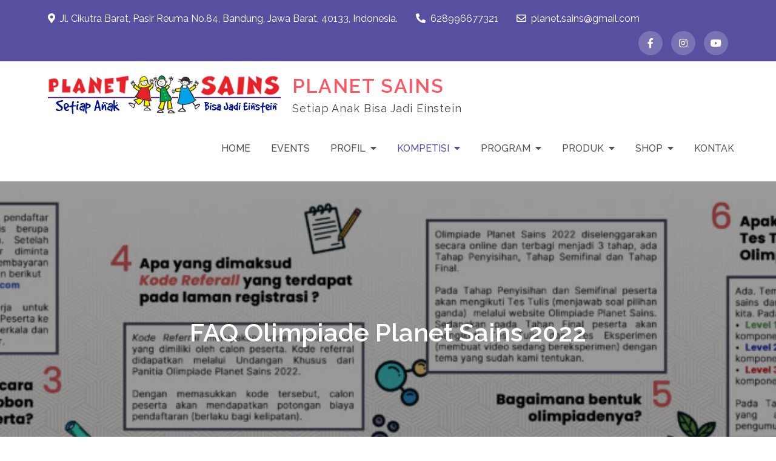

--- FILE ---
content_type: text/html; charset=UTF-8
request_url: https://planetsains.com/event/olimpiade-planet-sains-2022/faq-olimpiade-planet-sains-2022/
body_size: 30275
content:
<!DOCTYPE html> <html dir="ltr" lang="id"><head>
	<meta charset="UTF-8">
	<meta name="viewport" content="width=device-width, initial-scale=1">
	<link rel="profile" href="https://gmpg.org/xfn/11">
	
<title>FAQ Olimpiade Planet Sains 2022 | PLANET SAINS</title>

		<!-- All in One SEO 4.8.1 - aioseo.com -->
	<meta name="description" content="Frequently Asked Questions Olimpiade Planet Sains 2022 Apa itu Olimpiade Planet Sains?Olimpiade Planet Sains merupakan salah satu bentuk kontribusi Planet Sains untukmeningkatkan kualitas SDM Indonesia dengan Inovasi dan Kolaborasi melalui pendidikan dalam bidang sains untuk anak-anak Sekolah Dasar, terutama dalam memberikan pengalaman berkompetisi dan meraih prestasi. Bagaimana cara mendaftar OPS 2022?Silahkan masuk ke laman bit.ly/daftarops2022" />
	<meta name="robots" content="max-image-preview:large" />
	<meta name="google-site-verification" content="hFHfwkjAlrN_F0_8c5ige1ej0gzGGKo0bS9gxVfJXOk" />
	<link rel="canonical" href="https://planetsains.com/event/olimpiade-planet-sains-2022/faq-olimpiade-planet-sains-2022/" />
	<meta name="generator" content="All in One SEO (AIOSEO) 4.8.1" />
		<!-- All in One SEO -->

<link rel='dns-prefetch' href='//fonts.googleapis.com' />
<link rel='dns-prefetch' href='//use.fontawesome.com' />
<link rel="alternate" type="application/rss+xml" title="PLANET SAINS &raquo; Feed" href="https://planetsains.com/feed/" />
<link rel="alternate" type="application/rss+xml" title="PLANET SAINS &raquo; Umpan Komentar" href="https://planetsains.com/comments/feed/" />
<link rel="alternate" title="oEmbed (JSON)" type="application/json+oembed" href="https://planetsains.com/wp-json/oembed/1.0/embed?url=https%3A%2F%2Fplanetsains.com%2Fevent%2Folimpiade-planet-sains-2022%2Ffaq-olimpiade-planet-sains-2022%2F" />
<link rel="alternate" title="oEmbed (XML)" type="text/xml+oembed" href="https://planetsains.com/wp-json/oembed/1.0/embed?url=https%3A%2F%2Fplanetsains.com%2Fevent%2Folimpiade-planet-sains-2022%2Ffaq-olimpiade-planet-sains-2022%2F&#038;format=xml" />
		<!-- This site uses the Google Analytics by MonsterInsights plugin v9.11.1 - Using Analytics tracking - https://www.monsterinsights.com/ -->
							<script src="//www.googletagmanager.com/gtag/js?id=G-MVL7CEJ079"  data-cfasync="false" data-wpfc-render="false" type="text/javascript" async></script>
			<script data-cfasync="false" data-wpfc-render="false" type="text/javascript">
				var mi_version = '9.11.1';
				var mi_track_user = true;
				var mi_no_track_reason = '';
								var MonsterInsightsDefaultLocations = {"page_location":"https:\/\/planetsains.com\/event\/olimpiade-planet-sains-2022\/faq-olimpiade-planet-sains-2022\/"};
								if ( typeof MonsterInsightsPrivacyGuardFilter === 'function' ) {
					var MonsterInsightsLocations = (typeof MonsterInsightsExcludeQuery === 'object') ? MonsterInsightsPrivacyGuardFilter( MonsterInsightsExcludeQuery ) : MonsterInsightsPrivacyGuardFilter( MonsterInsightsDefaultLocations );
				} else {
					var MonsterInsightsLocations = (typeof MonsterInsightsExcludeQuery === 'object') ? MonsterInsightsExcludeQuery : MonsterInsightsDefaultLocations;
				}

								var disableStrs = [
										'ga-disable-G-MVL7CEJ079',
									];

				/* Function to detect opted out users */
				function __gtagTrackerIsOptedOut() {
					for (var index = 0; index < disableStrs.length; index++) {
						if (document.cookie.indexOf(disableStrs[index] + '=true') > -1) {
							return true;
						}
					}

					return false;
				}

				/* Disable tracking if the opt-out cookie exists. */
				if (__gtagTrackerIsOptedOut()) {
					for (var index = 0; index < disableStrs.length; index++) {
						window[disableStrs[index]] = true;
					}
				}

				/* Opt-out function */
				function __gtagTrackerOptout() {
					for (var index = 0; index < disableStrs.length; index++) {
						document.cookie = disableStrs[index] + '=true; expires=Thu, 31 Dec 2099 23:59:59 UTC; path=/';
						window[disableStrs[index]] = true;
					}
				}

				if ('undefined' === typeof gaOptout) {
					function gaOptout() {
						__gtagTrackerOptout();
					}
				}
								window.dataLayer = window.dataLayer || [];

				window.MonsterInsightsDualTracker = {
					helpers: {},
					trackers: {},
				};
				if (mi_track_user) {
					function __gtagDataLayer() {
						dataLayer.push(arguments);
					}

					function __gtagTracker(type, name, parameters) {
						if (!parameters) {
							parameters = {};
						}

						if (parameters.send_to) {
							__gtagDataLayer.apply(null, arguments);
							return;
						}

						if (type === 'event') {
														parameters.send_to = monsterinsights_frontend.v4_id;
							var hookName = name;
							if (typeof parameters['event_category'] !== 'undefined') {
								hookName = parameters['event_category'] + ':' + name;
							}

							if (typeof MonsterInsightsDualTracker.trackers[hookName] !== 'undefined') {
								MonsterInsightsDualTracker.trackers[hookName](parameters);
							} else {
								__gtagDataLayer('event', name, parameters);
							}
							
						} else {
							__gtagDataLayer.apply(null, arguments);
						}
					}

					__gtagTracker('js', new Date());
					__gtagTracker('set', {
						'developer_id.dZGIzZG': true,
											});
					if ( MonsterInsightsLocations.page_location ) {
						__gtagTracker('set', MonsterInsightsLocations);
					}
										__gtagTracker('config', 'G-MVL7CEJ079', {"forceSSL":"true","anonymize_ip":"true","link_attribution":"true"} );
										window.gtag = __gtagTracker;										(function () {
						/* https://developers.google.com/analytics/devguides/collection/analyticsjs/ */
						/* ga and __gaTracker compatibility shim. */
						var noopfn = function () {
							return null;
						};
						var newtracker = function () {
							return new Tracker();
						};
						var Tracker = function () {
							return null;
						};
						var p = Tracker.prototype;
						p.get = noopfn;
						p.set = noopfn;
						p.send = function () {
							var args = Array.prototype.slice.call(arguments);
							args.unshift('send');
							__gaTracker.apply(null, args);
						};
						var __gaTracker = function () {
							var len = arguments.length;
							if (len === 0) {
								return;
							}
							var f = arguments[len - 1];
							if (typeof f !== 'object' || f === null || typeof f.hitCallback !== 'function') {
								if ('send' === arguments[0]) {
									var hitConverted, hitObject = false, action;
									if ('event' === arguments[1]) {
										if ('undefined' !== typeof arguments[3]) {
											hitObject = {
												'eventAction': arguments[3],
												'eventCategory': arguments[2],
												'eventLabel': arguments[4],
												'value': arguments[5] ? arguments[5] : 1,
											}
										}
									}
									if ('pageview' === arguments[1]) {
										if ('undefined' !== typeof arguments[2]) {
											hitObject = {
												'eventAction': 'page_view',
												'page_path': arguments[2],
											}
										}
									}
									if (typeof arguments[2] === 'object') {
										hitObject = arguments[2];
									}
									if (typeof arguments[5] === 'object') {
										Object.assign(hitObject, arguments[5]);
									}
									if ('undefined' !== typeof arguments[1].hitType) {
										hitObject = arguments[1];
										if ('pageview' === hitObject.hitType) {
											hitObject.eventAction = 'page_view';
										}
									}
									if (hitObject) {
										action = 'timing' === arguments[1].hitType ? 'timing_complete' : hitObject.eventAction;
										hitConverted = mapArgs(hitObject);
										__gtagTracker('event', action, hitConverted);
									}
								}
								return;
							}

							function mapArgs(args) {
								var arg, hit = {};
								var gaMap = {
									'eventCategory': 'event_category',
									'eventAction': 'event_action',
									'eventLabel': 'event_label',
									'eventValue': 'event_value',
									'nonInteraction': 'non_interaction',
									'timingCategory': 'event_category',
									'timingVar': 'name',
									'timingValue': 'value',
									'timingLabel': 'event_label',
									'page': 'page_path',
									'location': 'page_location',
									'title': 'page_title',
									'referrer' : 'page_referrer',
								};
								for (arg in args) {
																		if (!(!args.hasOwnProperty(arg) || !gaMap.hasOwnProperty(arg))) {
										hit[gaMap[arg]] = args[arg];
									} else {
										hit[arg] = args[arg];
									}
								}
								return hit;
							}

							try {
								f.hitCallback();
							} catch (ex) {
							}
						};
						__gaTracker.create = newtracker;
						__gaTracker.getByName = newtracker;
						__gaTracker.getAll = function () {
							return [];
						};
						__gaTracker.remove = noopfn;
						__gaTracker.loaded = true;
						window['__gaTracker'] = __gaTracker;
					})();
									} else {
										console.log("");
					(function () {
						function __gtagTracker() {
							return null;
						}

						window['__gtagTracker'] = __gtagTracker;
						window['gtag'] = __gtagTracker;
					})();
									}
			</script>
							<!-- / Google Analytics by MonsterInsights -->
		<style id='wp-img-auto-sizes-contain-inline-css' type='text/css'>
img:is([sizes=auto i],[sizes^="auto," i]){contain-intrinsic-size:3000px 1500px}
/*# sourceURL=wp-img-auto-sizes-contain-inline-css */
</style>
<link rel='stylesheet' id='sbi_styles-css' href='https://planetsains.com/wp-content/plugins/instagram-feed/css/sbi-styles.min.css?ver=6.8.0' type='text/css' media='all' />
<link rel='stylesheet' id='premium-addons-css' href='https://planetsains.com/wp-content/plugins/premium-addons-for-elementor/assets/frontend/min-css/premium-addons.min.css?ver=4.10.89' type='text/css' media='all' />
<style id='wp-emoji-styles-inline-css' type='text/css'>

	img.wp-smiley, img.emoji {
		display: inline !important;
		border: none !important;
		box-shadow: none !important;
		height: 1em !important;
		width: 1em !important;
		margin: 0 0.07em !important;
		vertical-align: -0.1em !important;
		background: none !important;
		padding: 0 !important;
	}
/*# sourceURL=wp-emoji-styles-inline-css */
</style>
<link rel='stylesheet' id='font-awesome-svg-styles-css' href='https://planetsains.com/wp-content/uploads/font-awesome/v5.15.4/css/svg-with-js.css' type='text/css' media='all' />
<style id='font-awesome-svg-styles-inline-css' type='text/css'>
   .wp-block-font-awesome-icon svg::before,
   .wp-rich-text-font-awesome-icon svg::before {content: unset;}
/*# sourceURL=font-awesome-svg-styles-inline-css */
</style>
<link rel='stylesheet' id='contact-form-7-css' href='https://planetsains.com/wp-content/plugins/contact-form-7/includes/css/styles.css?ver=6.0.5' type='text/css' media='all' />
<link rel='stylesheet' id='grand-academy-google-fonts-css' href='https://fonts.googleapis.com/css?family=Raleway%3A300%2C400%2C500%2C600%2C700%7CGloria+Hallelujah%3A400%7COxygen%3A400%2C700&#038;subset=latin%2Clatin-ext' type='text/css' media='all' />
<link rel='stylesheet' id='fontawesome-all-css' href='https://planetsains.com/wp-content/themes/grand-academy/assets/css/all.min.css?ver=1742686508' type='text/css' media='all' />
<link rel='stylesheet' id='slick-theme-css-css' href='https://planetsains.com/wp-content/themes/grand-academy/assets/css/slick-theme.min.css?ver=1742686508' type='text/css' media='all' />
<link rel='stylesheet' id='slick-css-css' href='https://planetsains.com/wp-content/themes/grand-academy/assets/css/slick.min.css?ver=1742686508' type='text/css' media='all' />
<link rel='stylesheet' id='grand-academy-blocks-css' href='https://planetsains.com/wp-content/themes/grand-academy/assets/css/blocks.min.css?ver=1742686508' type='text/css' media='all' />
<link rel='stylesheet' id='grand-academy-style-css' href='https://planetsains.com/wp-content/themes/grand-academy/style.css?ver=1742686508' type='text/css' media='all' />
<link rel='stylesheet' id='font-awesome-official-css' href='https://use.fontawesome.com/releases/v5.15.4/css/all.css' type='text/css' media='all' integrity="sha384-DyZ88mC6Up2uqS4h/KRgHuoeGwBcD4Ng9SiP4dIRy0EXTlnuz47vAwmeGwVChigm" crossorigin="anonymous" />
<style id='akismet-widget-style-inline-css' type='text/css'>

			.a-stats {
				--akismet-color-mid-green: #357b49;
				--akismet-color-white: #fff;
				--akismet-color-light-grey: #f6f7f7;

				max-width: 350px;
				width: auto;
			}

			.a-stats * {
				all: unset;
				box-sizing: border-box;
			}

			.a-stats strong {
				font-weight: 600;
			}

			.a-stats a.a-stats__link,
			.a-stats a.a-stats__link:visited,
			.a-stats a.a-stats__link:active {
				background: var(--akismet-color-mid-green);
				border: none;
				box-shadow: none;
				border-radius: 8px;
				color: var(--akismet-color-white);
				cursor: pointer;
				display: block;
				font-family: -apple-system, BlinkMacSystemFont, 'Segoe UI', 'Roboto', 'Oxygen-Sans', 'Ubuntu', 'Cantarell', 'Helvetica Neue', sans-serif;
				font-weight: 500;
				padding: 12px;
				text-align: center;
				text-decoration: none;
				transition: all 0.2s ease;
			}

			/* Extra specificity to deal with TwentyTwentyOne focus style */
			.widget .a-stats a.a-stats__link:focus {
				background: var(--akismet-color-mid-green);
				color: var(--akismet-color-white);
				text-decoration: none;
			}

			.a-stats a.a-stats__link:hover {
				filter: brightness(110%);
				box-shadow: 0 4px 12px rgba(0, 0, 0, 0.06), 0 0 2px rgba(0, 0, 0, 0.16);
			}

			.a-stats .count {
				color: var(--akismet-color-white);
				display: block;
				font-size: 1.5em;
				line-height: 1.4;
				padding: 0 13px;
				white-space: nowrap;
			}
		
/*# sourceURL=akismet-widget-style-inline-css */
</style>
<link rel='stylesheet' id='elementor-frontend-css' href='https://planetsains.com/wp-content/plugins/elementor/assets/css/frontend.min.css?ver=3.28.0' type='text/css' media='all' />
<style id='elementor-frontend-inline-css' type='text/css'>
@-webkit-keyframes ha_fadeIn{0%{opacity:0}to{opacity:1}}@keyframes ha_fadeIn{0%{opacity:0}to{opacity:1}}@-webkit-keyframes ha_zoomIn{0%{opacity:0;-webkit-transform:scale3d(.3,.3,.3);transform:scale3d(.3,.3,.3)}50%{opacity:1}}@keyframes ha_zoomIn{0%{opacity:0;-webkit-transform:scale3d(.3,.3,.3);transform:scale3d(.3,.3,.3)}50%{opacity:1}}@-webkit-keyframes ha_rollIn{0%{opacity:0;-webkit-transform:translate3d(-100%,0,0) rotate3d(0,0,1,-120deg);transform:translate3d(-100%,0,0) rotate3d(0,0,1,-120deg)}to{opacity:1}}@keyframes ha_rollIn{0%{opacity:0;-webkit-transform:translate3d(-100%,0,0) rotate3d(0,0,1,-120deg);transform:translate3d(-100%,0,0) rotate3d(0,0,1,-120deg)}to{opacity:1}}@-webkit-keyframes ha_bounce{0%,20%,53%,to{-webkit-animation-timing-function:cubic-bezier(.215,.61,.355,1);animation-timing-function:cubic-bezier(.215,.61,.355,1)}40%,43%{-webkit-transform:translate3d(0,-30px,0) scaleY(1.1);transform:translate3d(0,-30px,0) scaleY(1.1);-webkit-animation-timing-function:cubic-bezier(.755,.05,.855,.06);animation-timing-function:cubic-bezier(.755,.05,.855,.06)}70%{-webkit-transform:translate3d(0,-15px,0) scaleY(1.05);transform:translate3d(0,-15px,0) scaleY(1.05);-webkit-animation-timing-function:cubic-bezier(.755,.05,.855,.06);animation-timing-function:cubic-bezier(.755,.05,.855,.06)}80%{-webkit-transition-timing-function:cubic-bezier(.215,.61,.355,1);transition-timing-function:cubic-bezier(.215,.61,.355,1);-webkit-transform:translate3d(0,0,0) scaleY(.95);transform:translate3d(0,0,0) scaleY(.95)}90%{-webkit-transform:translate3d(0,-4px,0) scaleY(1.02);transform:translate3d(0,-4px,0) scaleY(1.02)}}@keyframes ha_bounce{0%,20%,53%,to{-webkit-animation-timing-function:cubic-bezier(.215,.61,.355,1);animation-timing-function:cubic-bezier(.215,.61,.355,1)}40%,43%{-webkit-transform:translate3d(0,-30px,0) scaleY(1.1);transform:translate3d(0,-30px,0) scaleY(1.1);-webkit-animation-timing-function:cubic-bezier(.755,.05,.855,.06);animation-timing-function:cubic-bezier(.755,.05,.855,.06)}70%{-webkit-transform:translate3d(0,-15px,0) scaleY(1.05);transform:translate3d(0,-15px,0) scaleY(1.05);-webkit-animation-timing-function:cubic-bezier(.755,.05,.855,.06);animation-timing-function:cubic-bezier(.755,.05,.855,.06)}80%{-webkit-transition-timing-function:cubic-bezier(.215,.61,.355,1);transition-timing-function:cubic-bezier(.215,.61,.355,1);-webkit-transform:translate3d(0,0,0) scaleY(.95);transform:translate3d(0,0,0) scaleY(.95)}90%{-webkit-transform:translate3d(0,-4px,0) scaleY(1.02);transform:translate3d(0,-4px,0) scaleY(1.02)}}@-webkit-keyframes ha_bounceIn{0%,20%,40%,60%,80%,to{-webkit-animation-timing-function:cubic-bezier(.215,.61,.355,1);animation-timing-function:cubic-bezier(.215,.61,.355,1)}0%{opacity:0;-webkit-transform:scale3d(.3,.3,.3);transform:scale3d(.3,.3,.3)}20%{-webkit-transform:scale3d(1.1,1.1,1.1);transform:scale3d(1.1,1.1,1.1)}40%{-webkit-transform:scale3d(.9,.9,.9);transform:scale3d(.9,.9,.9)}60%{opacity:1;-webkit-transform:scale3d(1.03,1.03,1.03);transform:scale3d(1.03,1.03,1.03)}80%{-webkit-transform:scale3d(.97,.97,.97);transform:scale3d(.97,.97,.97)}to{opacity:1}}@keyframes ha_bounceIn{0%,20%,40%,60%,80%,to{-webkit-animation-timing-function:cubic-bezier(.215,.61,.355,1);animation-timing-function:cubic-bezier(.215,.61,.355,1)}0%{opacity:0;-webkit-transform:scale3d(.3,.3,.3);transform:scale3d(.3,.3,.3)}20%{-webkit-transform:scale3d(1.1,1.1,1.1);transform:scale3d(1.1,1.1,1.1)}40%{-webkit-transform:scale3d(.9,.9,.9);transform:scale3d(.9,.9,.9)}60%{opacity:1;-webkit-transform:scale3d(1.03,1.03,1.03);transform:scale3d(1.03,1.03,1.03)}80%{-webkit-transform:scale3d(.97,.97,.97);transform:scale3d(.97,.97,.97)}to{opacity:1}}@-webkit-keyframes ha_flipInX{0%{opacity:0;-webkit-transform:perspective(400px) rotate3d(1,0,0,90deg);transform:perspective(400px) rotate3d(1,0,0,90deg);-webkit-animation-timing-function:ease-in;animation-timing-function:ease-in}40%{-webkit-transform:perspective(400px) rotate3d(1,0,0,-20deg);transform:perspective(400px) rotate3d(1,0,0,-20deg);-webkit-animation-timing-function:ease-in;animation-timing-function:ease-in}60%{opacity:1;-webkit-transform:perspective(400px) rotate3d(1,0,0,10deg);transform:perspective(400px) rotate3d(1,0,0,10deg)}80%{-webkit-transform:perspective(400px) rotate3d(1,0,0,-5deg);transform:perspective(400px) rotate3d(1,0,0,-5deg)}}@keyframes ha_flipInX{0%{opacity:0;-webkit-transform:perspective(400px) rotate3d(1,0,0,90deg);transform:perspective(400px) rotate3d(1,0,0,90deg);-webkit-animation-timing-function:ease-in;animation-timing-function:ease-in}40%{-webkit-transform:perspective(400px) rotate3d(1,0,0,-20deg);transform:perspective(400px) rotate3d(1,0,0,-20deg);-webkit-animation-timing-function:ease-in;animation-timing-function:ease-in}60%{opacity:1;-webkit-transform:perspective(400px) rotate3d(1,0,0,10deg);transform:perspective(400px) rotate3d(1,0,0,10deg)}80%{-webkit-transform:perspective(400px) rotate3d(1,0,0,-5deg);transform:perspective(400px) rotate3d(1,0,0,-5deg)}}@-webkit-keyframes ha_flipInY{0%{opacity:0;-webkit-transform:perspective(400px) rotate3d(0,1,0,90deg);transform:perspective(400px) rotate3d(0,1,0,90deg);-webkit-animation-timing-function:ease-in;animation-timing-function:ease-in}40%{-webkit-transform:perspective(400px) rotate3d(0,1,0,-20deg);transform:perspective(400px) rotate3d(0,1,0,-20deg);-webkit-animation-timing-function:ease-in;animation-timing-function:ease-in}60%{opacity:1;-webkit-transform:perspective(400px) rotate3d(0,1,0,10deg);transform:perspective(400px) rotate3d(0,1,0,10deg)}80%{-webkit-transform:perspective(400px) rotate3d(0,1,0,-5deg);transform:perspective(400px) rotate3d(0,1,0,-5deg)}}@keyframes ha_flipInY{0%{opacity:0;-webkit-transform:perspective(400px) rotate3d(0,1,0,90deg);transform:perspective(400px) rotate3d(0,1,0,90deg);-webkit-animation-timing-function:ease-in;animation-timing-function:ease-in}40%{-webkit-transform:perspective(400px) rotate3d(0,1,0,-20deg);transform:perspective(400px) rotate3d(0,1,0,-20deg);-webkit-animation-timing-function:ease-in;animation-timing-function:ease-in}60%{opacity:1;-webkit-transform:perspective(400px) rotate3d(0,1,0,10deg);transform:perspective(400px) rotate3d(0,1,0,10deg)}80%{-webkit-transform:perspective(400px) rotate3d(0,1,0,-5deg);transform:perspective(400px) rotate3d(0,1,0,-5deg)}}@-webkit-keyframes ha_swing{20%{-webkit-transform:rotate3d(0,0,1,15deg);transform:rotate3d(0,0,1,15deg)}40%{-webkit-transform:rotate3d(0,0,1,-10deg);transform:rotate3d(0,0,1,-10deg)}60%{-webkit-transform:rotate3d(0,0,1,5deg);transform:rotate3d(0,0,1,5deg)}80%{-webkit-transform:rotate3d(0,0,1,-5deg);transform:rotate3d(0,0,1,-5deg)}}@keyframes ha_swing{20%{-webkit-transform:rotate3d(0,0,1,15deg);transform:rotate3d(0,0,1,15deg)}40%{-webkit-transform:rotate3d(0,0,1,-10deg);transform:rotate3d(0,0,1,-10deg)}60%{-webkit-transform:rotate3d(0,0,1,5deg);transform:rotate3d(0,0,1,5deg)}80%{-webkit-transform:rotate3d(0,0,1,-5deg);transform:rotate3d(0,0,1,-5deg)}}@-webkit-keyframes ha_slideInDown{0%{visibility:visible;-webkit-transform:translate3d(0,-100%,0);transform:translate3d(0,-100%,0)}}@keyframes ha_slideInDown{0%{visibility:visible;-webkit-transform:translate3d(0,-100%,0);transform:translate3d(0,-100%,0)}}@-webkit-keyframes ha_slideInUp{0%{visibility:visible;-webkit-transform:translate3d(0,100%,0);transform:translate3d(0,100%,0)}}@keyframes ha_slideInUp{0%{visibility:visible;-webkit-transform:translate3d(0,100%,0);transform:translate3d(0,100%,0)}}@-webkit-keyframes ha_slideInLeft{0%{visibility:visible;-webkit-transform:translate3d(-100%,0,0);transform:translate3d(-100%,0,0)}}@keyframes ha_slideInLeft{0%{visibility:visible;-webkit-transform:translate3d(-100%,0,0);transform:translate3d(-100%,0,0)}}@-webkit-keyframes ha_slideInRight{0%{visibility:visible;-webkit-transform:translate3d(100%,0,0);transform:translate3d(100%,0,0)}}@keyframes ha_slideInRight{0%{visibility:visible;-webkit-transform:translate3d(100%,0,0);transform:translate3d(100%,0,0)}}.ha_fadeIn{-webkit-animation-name:ha_fadeIn;animation-name:ha_fadeIn}.ha_zoomIn{-webkit-animation-name:ha_zoomIn;animation-name:ha_zoomIn}.ha_rollIn{-webkit-animation-name:ha_rollIn;animation-name:ha_rollIn}.ha_bounce{-webkit-transform-origin:center bottom;-ms-transform-origin:center bottom;transform-origin:center bottom;-webkit-animation-name:ha_bounce;animation-name:ha_bounce}.ha_bounceIn{-webkit-animation-name:ha_bounceIn;animation-name:ha_bounceIn;-webkit-animation-duration:.75s;-webkit-animation-duration:calc(var(--animate-duration)*.75);animation-duration:.75s;animation-duration:calc(var(--animate-duration)*.75)}.ha_flipInX,.ha_flipInY{-webkit-animation-name:ha_flipInX;animation-name:ha_flipInX;-webkit-backface-visibility:visible!important;backface-visibility:visible!important}.ha_flipInY{-webkit-animation-name:ha_flipInY;animation-name:ha_flipInY}.ha_swing{-webkit-transform-origin:top center;-ms-transform-origin:top center;transform-origin:top center;-webkit-animation-name:ha_swing;animation-name:ha_swing}.ha_slideInDown{-webkit-animation-name:ha_slideInDown;animation-name:ha_slideInDown}.ha_slideInUp{-webkit-animation-name:ha_slideInUp;animation-name:ha_slideInUp}.ha_slideInLeft{-webkit-animation-name:ha_slideInLeft;animation-name:ha_slideInLeft}.ha_slideInRight{-webkit-animation-name:ha_slideInRight;animation-name:ha_slideInRight}.ha-css-transform-yes{-webkit-transition-duration:var(--ha-tfx-transition-duration, .2s);transition-duration:var(--ha-tfx-transition-duration, .2s);-webkit-transition-property:-webkit-transform;transition-property:transform;transition-property:transform,-webkit-transform;-webkit-transform:translate(var(--ha-tfx-translate-x, 0),var(--ha-tfx-translate-y, 0)) scale(var(--ha-tfx-scale-x, 1),var(--ha-tfx-scale-y, 1)) skew(var(--ha-tfx-skew-x, 0),var(--ha-tfx-skew-y, 0)) rotateX(var(--ha-tfx-rotate-x, 0)) rotateY(var(--ha-tfx-rotate-y, 0)) rotateZ(var(--ha-tfx-rotate-z, 0));transform:translate(var(--ha-tfx-translate-x, 0),var(--ha-tfx-translate-y, 0)) scale(var(--ha-tfx-scale-x, 1),var(--ha-tfx-scale-y, 1)) skew(var(--ha-tfx-skew-x, 0),var(--ha-tfx-skew-y, 0)) rotateX(var(--ha-tfx-rotate-x, 0)) rotateY(var(--ha-tfx-rotate-y, 0)) rotateZ(var(--ha-tfx-rotate-z, 0))}.ha-css-transform-yes:hover{-webkit-transform:translate(var(--ha-tfx-translate-x-hover, var(--ha-tfx-translate-x, 0)),var(--ha-tfx-translate-y-hover, var(--ha-tfx-translate-y, 0))) scale(var(--ha-tfx-scale-x-hover, var(--ha-tfx-scale-x, 1)),var(--ha-tfx-scale-y-hover, var(--ha-tfx-scale-y, 1))) skew(var(--ha-tfx-skew-x-hover, var(--ha-tfx-skew-x, 0)),var(--ha-tfx-skew-y-hover, var(--ha-tfx-skew-y, 0))) rotateX(var(--ha-tfx-rotate-x-hover, var(--ha-tfx-rotate-x, 0))) rotateY(var(--ha-tfx-rotate-y-hover, var(--ha-tfx-rotate-y, 0))) rotateZ(var(--ha-tfx-rotate-z-hover, var(--ha-tfx-rotate-z, 0)));transform:translate(var(--ha-tfx-translate-x-hover, var(--ha-tfx-translate-x, 0)),var(--ha-tfx-translate-y-hover, var(--ha-tfx-translate-y, 0))) scale(var(--ha-tfx-scale-x-hover, var(--ha-tfx-scale-x, 1)),var(--ha-tfx-scale-y-hover, var(--ha-tfx-scale-y, 1))) skew(var(--ha-tfx-skew-x-hover, var(--ha-tfx-skew-x, 0)),var(--ha-tfx-skew-y-hover, var(--ha-tfx-skew-y, 0))) rotateX(var(--ha-tfx-rotate-x-hover, var(--ha-tfx-rotate-x, 0))) rotateY(var(--ha-tfx-rotate-y-hover, var(--ha-tfx-rotate-y, 0))) rotateZ(var(--ha-tfx-rotate-z-hover, var(--ha-tfx-rotate-z, 0)))}.happy-addon>.elementor-widget-container{word-wrap:break-word;overflow-wrap:break-word}.happy-addon>.elementor-widget-container,.happy-addon>.elementor-widget-container *{-webkit-box-sizing:border-box;box-sizing:border-box}.happy-addon p:empty{display:none}.happy-addon .elementor-inline-editing{min-height:auto!important}.happy-addon-pro img{max-width:100%;height:auto;-o-object-fit:cover;object-fit:cover}.ha-screen-reader-text{position:absolute;overflow:hidden;clip:rect(1px,1px,1px,1px);margin:-1px;padding:0;width:1px;height:1px;border:0;word-wrap:normal!important;-webkit-clip-path:inset(50%);clip-path:inset(50%)}.ha-has-bg-overlay>.elementor-widget-container{position:relative;z-index:1}.ha-has-bg-overlay>.elementor-widget-container:before{position:absolute;top:0;left:0;z-index:-1;width:100%;height:100%;content:""}.ha-popup--is-enabled .ha-js-popup,.ha-popup--is-enabled .ha-js-popup img{cursor:-webkit-zoom-in!important;cursor:zoom-in!important}.mfp-wrap .mfp-arrow,.mfp-wrap .mfp-close{background-color:transparent}.mfp-wrap .mfp-arrow:focus,.mfp-wrap .mfp-close:focus{outline-width:thin}.ha-advanced-tooltip-enable{position:relative;cursor:pointer;--ha-tooltip-arrow-color:black;--ha-tooltip-arrow-distance:0}.ha-advanced-tooltip-enable .ha-advanced-tooltip-content{position:absolute;z-index:999;display:none;padding:5px 0;width:120px;height:auto;border-radius:6px;background-color:#000;color:#fff;text-align:center;opacity:0}.ha-advanced-tooltip-enable .ha-advanced-tooltip-content::after{position:absolute;border-width:5px;border-style:solid;content:""}.ha-advanced-tooltip-enable .ha-advanced-tooltip-content.no-arrow::after{visibility:hidden}.ha-advanced-tooltip-enable .ha-advanced-tooltip-content.show{display:inline-block;opacity:1}.ha-advanced-tooltip-enable.ha-advanced-tooltip-top .ha-advanced-tooltip-content,body[data-elementor-device-mode=tablet] .ha-advanced-tooltip-enable.ha-advanced-tooltip-tablet-top .ha-advanced-tooltip-content{top:unset;right:0;bottom:calc(101% + var(--ha-tooltip-arrow-distance));left:0;margin:0 auto}.ha-advanced-tooltip-enable.ha-advanced-tooltip-top .ha-advanced-tooltip-content::after,body[data-elementor-device-mode=tablet] .ha-advanced-tooltip-enable.ha-advanced-tooltip-tablet-top .ha-advanced-tooltip-content::after{top:100%;right:unset;bottom:unset;left:50%;border-color:var(--ha-tooltip-arrow-color) transparent transparent transparent;-webkit-transform:translateX(-50%);-ms-transform:translateX(-50%);transform:translateX(-50%)}.ha-advanced-tooltip-enable.ha-advanced-tooltip-bottom .ha-advanced-tooltip-content,body[data-elementor-device-mode=tablet] .ha-advanced-tooltip-enable.ha-advanced-tooltip-tablet-bottom .ha-advanced-tooltip-content{top:calc(101% + var(--ha-tooltip-arrow-distance));right:0;bottom:unset;left:0;margin:0 auto}.ha-advanced-tooltip-enable.ha-advanced-tooltip-bottom .ha-advanced-tooltip-content::after,body[data-elementor-device-mode=tablet] .ha-advanced-tooltip-enable.ha-advanced-tooltip-tablet-bottom .ha-advanced-tooltip-content::after{top:unset;right:unset;bottom:100%;left:50%;border-color:transparent transparent var(--ha-tooltip-arrow-color) transparent;-webkit-transform:translateX(-50%);-ms-transform:translateX(-50%);transform:translateX(-50%)}.ha-advanced-tooltip-enable.ha-advanced-tooltip-left .ha-advanced-tooltip-content,body[data-elementor-device-mode=tablet] .ha-advanced-tooltip-enable.ha-advanced-tooltip-tablet-left .ha-advanced-tooltip-content{top:50%;right:calc(101% + var(--ha-tooltip-arrow-distance));bottom:unset;left:unset;-webkit-transform:translateY(-50%);-ms-transform:translateY(-50%);transform:translateY(-50%)}.ha-advanced-tooltip-enable.ha-advanced-tooltip-left .ha-advanced-tooltip-content::after,body[data-elementor-device-mode=tablet] .ha-advanced-tooltip-enable.ha-advanced-tooltip-tablet-left .ha-advanced-tooltip-content::after{top:50%;right:unset;bottom:unset;left:100%;border-color:transparent transparent transparent var(--ha-tooltip-arrow-color);-webkit-transform:translateY(-50%);-ms-transform:translateY(-50%);transform:translateY(-50%)}.ha-advanced-tooltip-enable.ha-advanced-tooltip-right .ha-advanced-tooltip-content,body[data-elementor-device-mode=tablet] .ha-advanced-tooltip-enable.ha-advanced-tooltip-tablet-right .ha-advanced-tooltip-content{top:50%;right:unset;bottom:unset;left:calc(101% + var(--ha-tooltip-arrow-distance));-webkit-transform:translateY(-50%);-ms-transform:translateY(-50%);transform:translateY(-50%)}.ha-advanced-tooltip-enable.ha-advanced-tooltip-right .ha-advanced-tooltip-content::after,body[data-elementor-device-mode=tablet] .ha-advanced-tooltip-enable.ha-advanced-tooltip-tablet-right .ha-advanced-tooltip-content::after{top:50%;right:100%;bottom:unset;left:unset;border-color:transparent var(--ha-tooltip-arrow-color) transparent transparent;-webkit-transform:translateY(-50%);-ms-transform:translateY(-50%);transform:translateY(-50%)}body[data-elementor-device-mode=mobile] .ha-advanced-tooltip-enable.ha-advanced-tooltip-mobile-top .ha-advanced-tooltip-content{top:unset;right:0;bottom:calc(101% + var(--ha-tooltip-arrow-distance));left:0;margin:0 auto}body[data-elementor-device-mode=mobile] .ha-advanced-tooltip-enable.ha-advanced-tooltip-mobile-top .ha-advanced-tooltip-content::after{top:100%;right:unset;bottom:unset;left:50%;border-color:var(--ha-tooltip-arrow-color) transparent transparent transparent;-webkit-transform:translateX(-50%);-ms-transform:translateX(-50%);transform:translateX(-50%)}body[data-elementor-device-mode=mobile] .ha-advanced-tooltip-enable.ha-advanced-tooltip-mobile-bottom .ha-advanced-tooltip-content{top:calc(101% + var(--ha-tooltip-arrow-distance));right:0;bottom:unset;left:0;margin:0 auto}body[data-elementor-device-mode=mobile] .ha-advanced-tooltip-enable.ha-advanced-tooltip-mobile-bottom .ha-advanced-tooltip-content::after{top:unset;right:unset;bottom:100%;left:50%;border-color:transparent transparent var(--ha-tooltip-arrow-color) transparent;-webkit-transform:translateX(-50%);-ms-transform:translateX(-50%);transform:translateX(-50%)}body[data-elementor-device-mode=mobile] .ha-advanced-tooltip-enable.ha-advanced-tooltip-mobile-left .ha-advanced-tooltip-content{top:50%;right:calc(101% + var(--ha-tooltip-arrow-distance));bottom:unset;left:unset;-webkit-transform:translateY(-50%);-ms-transform:translateY(-50%);transform:translateY(-50%)}body[data-elementor-device-mode=mobile] .ha-advanced-tooltip-enable.ha-advanced-tooltip-mobile-left .ha-advanced-tooltip-content::after{top:50%;right:unset;bottom:unset;left:100%;border-color:transparent transparent transparent var(--ha-tooltip-arrow-color);-webkit-transform:translateY(-50%);-ms-transform:translateY(-50%);transform:translateY(-50%)}body[data-elementor-device-mode=mobile] .ha-advanced-tooltip-enable.ha-advanced-tooltip-mobile-right .ha-advanced-tooltip-content{top:50%;right:unset;bottom:unset;left:calc(101% + var(--ha-tooltip-arrow-distance));-webkit-transform:translateY(-50%);-ms-transform:translateY(-50%);transform:translateY(-50%)}body[data-elementor-device-mode=mobile] .ha-advanced-tooltip-enable.ha-advanced-tooltip-mobile-right .ha-advanced-tooltip-content::after{top:50%;right:100%;bottom:unset;left:unset;border-color:transparent var(--ha-tooltip-arrow-color) transparent transparent;-webkit-transform:translateY(-50%);-ms-transform:translateY(-50%);transform:translateY(-50%)}body.elementor-editor-active .happy-addon.ha-gravityforms .gform_wrapper{display:block!important}.ha-scroll-to-top-wrap.ha-scroll-to-top-hide{display:none}.ha-scroll-to-top-wrap.edit-mode,.ha-scroll-to-top-wrap.single-page-off{display:none!important}.ha-scroll-to-top-button{position:fixed;right:15px;bottom:15px;z-index:9999;display:-webkit-box;display:-webkit-flex;display:-ms-flexbox;display:flex;-webkit-box-align:center;-webkit-align-items:center;align-items:center;-ms-flex-align:center;-webkit-box-pack:center;-ms-flex-pack:center;-webkit-justify-content:center;justify-content:center;width:50px;height:50px;border-radius:50px;background-color:#5636d1;color:#fff;text-align:center;opacity:1;cursor:pointer;-webkit-transition:all .3s;transition:all .3s}.ha-scroll-to-top-button i{color:#fff;font-size:16px}.ha-scroll-to-top-button:hover{background-color:#e2498a}
/*# sourceURL=elementor-frontend-inline-css */
</style>
<link rel='stylesheet' id='eael-general-css' href='https://planetsains.com/wp-content/plugins/essential-addons-for-elementor-lite/assets/front-end/css/view/general.min.css?ver=6.1.8' type='text/css' media='all' />
<link rel='stylesheet' id='eael-5721-css' href='https://planetsains.com/wp-content/uploads/essential-addons-elementor/eael-5721.css?ver=1642421110' type='text/css' media='all' />
<link rel='stylesheet' id='elementor-icons-css' href='https://planetsains.com/wp-content/plugins/elementor/assets/lib/eicons/css/elementor-icons.min.css?ver=5.36.0' type='text/css' media='all' />
<link rel='stylesheet' id='elementor-post-4852-css' href='https://planetsains.com/wp-content/uploads/elementor/css/post-4852.css?ver=1768571218' type='text/css' media='all' />
<link rel='stylesheet' id='wpforms-modern-full-css' href='https://planetsains.com/wp-content/plugins/wpforms-lite/assets/css/frontend/modern/wpforms-full.min.css?ver=1.9.4.2' type='text/css' media='all' />
<style id='wpforms-modern-full-inline-css' type='text/css'>
:root {
				--wpforms-field-border-radius: 3px;
--wpforms-field-border-style: solid;
--wpforms-field-border-size: 1px;
--wpforms-field-background-color: #ffffff;
--wpforms-field-border-color: rgba( 0, 0, 0, 0.25 );
--wpforms-field-border-color-spare: rgba( 0, 0, 0, 0.25 );
--wpforms-field-text-color: rgba( 0, 0, 0, 0.7 );
--wpforms-field-menu-color: #ffffff;
--wpforms-label-color: rgba( 0, 0, 0, 0.85 );
--wpforms-label-sublabel-color: rgba( 0, 0, 0, 0.55 );
--wpforms-label-error-color: #d63637;
--wpforms-button-border-radius: 3px;
--wpforms-button-border-style: none;
--wpforms-button-border-size: 1px;
--wpforms-button-background-color: #066aab;
--wpforms-button-border-color: #066aab;
--wpforms-button-text-color: #ffffff;
--wpforms-page-break-color: #066aab;
--wpforms-background-image: none;
--wpforms-background-position: center center;
--wpforms-background-repeat: no-repeat;
--wpforms-background-size: cover;
--wpforms-background-width: 100px;
--wpforms-background-height: 100px;
--wpforms-background-color: rgba( 0, 0, 0, 0 );
--wpforms-background-url: none;
--wpforms-container-padding: 0px;
--wpforms-container-border-style: none;
--wpforms-container-border-width: 1px;
--wpforms-container-border-color: #000000;
--wpforms-container-border-radius: 3px;
--wpforms-field-size-input-height: 43px;
--wpforms-field-size-input-spacing: 15px;
--wpforms-field-size-font-size: 16px;
--wpforms-field-size-line-height: 19px;
--wpforms-field-size-padding-h: 14px;
--wpforms-field-size-checkbox-size: 16px;
--wpforms-field-size-sublabel-spacing: 5px;
--wpforms-field-size-icon-size: 1;
--wpforms-label-size-font-size: 16px;
--wpforms-label-size-line-height: 19px;
--wpforms-label-size-sublabel-font-size: 14px;
--wpforms-label-size-sublabel-line-height: 17px;
--wpforms-button-size-font-size: 17px;
--wpforms-button-size-height: 41px;
--wpforms-button-size-padding-h: 15px;
--wpforms-button-size-margin-top: 10px;
--wpforms-container-shadow-size-box-shadow: none;

			}
/*# sourceURL=wpforms-modern-full-inline-css */
</style>
<link rel='stylesheet' id='sbistyles-css' href='https://planetsains.com/wp-content/plugins/instagram-feed/css/sbi-styles.min.css?ver=6.8.0' type='text/css' media='all' />
<link rel='stylesheet' id='font-awesome-5-all-css' href='https://planetsains.com/wp-content/plugins/elementor/assets/lib/font-awesome/css/all.min.css?ver=4.10.89' type='text/css' media='all' />
<link rel='stylesheet' id='font-awesome-4-shim-css' href='https://planetsains.com/wp-content/plugins/elementor/assets/lib/font-awesome/css/v4-shims.min.css?ver=3.28.0' type='text/css' media='all' />
<link rel='stylesheet' id='widget-image-css' href='https://planetsains.com/wp-content/plugins/elementor/assets/css/widget-image.min.css?ver=3.28.0' type='text/css' media='all' />
<link rel='stylesheet' id='elementor-post-5721-css' href='https://planetsains.com/wp-content/uploads/elementor/css/post-5721.css?ver=1768654284' type='text/css' media='all' />
<link rel='stylesheet' id='ekit-widget-styles-css' href='https://planetsains.com/wp-content/plugins/elementskit-lite/widgets/init/assets/css/widget-styles.css?ver=3.4.7' type='text/css' media='all' />
<link rel='stylesheet' id='ekit-responsive-css' href='https://planetsains.com/wp-content/plugins/elementskit-lite/widgets/init/assets/css/responsive.css?ver=3.4.7' type='text/css' media='all' />
<link rel='stylesheet' id='happy-icons-css' href='https://planetsains.com/wp-content/plugins/happy-elementor-addons/assets/fonts/style.min.css?ver=3.16.3' type='text/css' media='all' />
<link rel='stylesheet' id='font-awesome-css' href='https://planetsains.com/wp-content/plugins/elementor/assets/lib/font-awesome/css/font-awesome.min.css?ver=4.7.0' type='text/css' media='all' />
<link rel='stylesheet' id='wpr-text-animations-css-css' href='https://planetsains.com/wp-content/plugins/royal-elementor-addons/assets/css/lib/animations/text-animations.min.css?ver=1.7.1012' type='text/css' media='all' />
<link rel='stylesheet' id='wpr-addons-css-css' href='https://planetsains.com/wp-content/plugins/royal-elementor-addons/assets/css/frontend.min.css?ver=1.7.1012' type='text/css' media='all' />
<link rel='stylesheet' id='font-awesome-official-v4shim-css' href='https://use.fontawesome.com/releases/v5.15.4/css/v4-shims.css' type='text/css' media='all' integrity="sha384-Vq76wejb3QJM4nDatBa5rUOve+9gkegsjCebvV/9fvXlGWo4HCMR4cJZjjcF6Viv" crossorigin="anonymous" />
<style id='font-awesome-official-v4shim-inline-css' type='text/css'>
@font-face {
font-family: "FontAwesome";
font-display: block;
src: url("https://use.fontawesome.com/releases/v5.15.4/webfonts/fa-brands-400.eot"),
		url("https://use.fontawesome.com/releases/v5.15.4/webfonts/fa-brands-400.eot?#iefix") format("embedded-opentype"),
		url("https://use.fontawesome.com/releases/v5.15.4/webfonts/fa-brands-400.woff2") format("woff2"),
		url("https://use.fontawesome.com/releases/v5.15.4/webfonts/fa-brands-400.woff") format("woff"),
		url("https://use.fontawesome.com/releases/v5.15.4/webfonts/fa-brands-400.ttf") format("truetype"),
		url("https://use.fontawesome.com/releases/v5.15.4/webfonts/fa-brands-400.svg#fontawesome") format("svg");
}

@font-face {
font-family: "FontAwesome";
font-display: block;
src: url("https://use.fontawesome.com/releases/v5.15.4/webfonts/fa-solid-900.eot"),
		url("https://use.fontawesome.com/releases/v5.15.4/webfonts/fa-solid-900.eot?#iefix") format("embedded-opentype"),
		url("https://use.fontawesome.com/releases/v5.15.4/webfonts/fa-solid-900.woff2") format("woff2"),
		url("https://use.fontawesome.com/releases/v5.15.4/webfonts/fa-solid-900.woff") format("woff"),
		url("https://use.fontawesome.com/releases/v5.15.4/webfonts/fa-solid-900.ttf") format("truetype"),
		url("https://use.fontawesome.com/releases/v5.15.4/webfonts/fa-solid-900.svg#fontawesome") format("svg");
}

@font-face {
font-family: "FontAwesome";
font-display: block;
src: url("https://use.fontawesome.com/releases/v5.15.4/webfonts/fa-regular-400.eot"),
		url("https://use.fontawesome.com/releases/v5.15.4/webfonts/fa-regular-400.eot?#iefix") format("embedded-opentype"),
		url("https://use.fontawesome.com/releases/v5.15.4/webfonts/fa-regular-400.woff2") format("woff2"),
		url("https://use.fontawesome.com/releases/v5.15.4/webfonts/fa-regular-400.woff") format("woff"),
		url("https://use.fontawesome.com/releases/v5.15.4/webfonts/fa-regular-400.ttf") format("truetype"),
		url("https://use.fontawesome.com/releases/v5.15.4/webfonts/fa-regular-400.svg#fontawesome") format("svg");
unicode-range: U+F004-F005,U+F007,U+F017,U+F022,U+F024,U+F02E,U+F03E,U+F044,U+F057-F059,U+F06E,U+F070,U+F075,U+F07B-F07C,U+F080,U+F086,U+F089,U+F094,U+F09D,U+F0A0,U+F0A4-F0A7,U+F0C5,U+F0C7-F0C8,U+F0E0,U+F0EB,U+F0F3,U+F0F8,U+F0FE,U+F111,U+F118-F11A,U+F11C,U+F133,U+F144,U+F146,U+F14A,U+F14D-F14E,U+F150-F152,U+F15B-F15C,U+F164-F165,U+F185-F186,U+F191-F192,U+F1AD,U+F1C1-F1C9,U+F1CD,U+F1D8,U+F1E3,U+F1EA,U+F1F6,U+F1F9,U+F20A,U+F247-F249,U+F24D,U+F254-F25B,U+F25D,U+F267,U+F271-F274,U+F279,U+F28B,U+F28D,U+F2B5-F2B6,U+F2B9,U+F2BB,U+F2BD,U+F2C1-F2C2,U+F2D0,U+F2D2,U+F2DC,U+F2ED,U+F328,U+F358-F35B,U+F3A5,U+F3D1,U+F410,U+F4AD;
}
/*# sourceURL=font-awesome-official-v4shim-inline-css */
</style>
<link rel='stylesheet' id='elementor-gf-local-roboto-css' href='https://planetsains.com/wp-content/uploads/elementor/google-fonts/css/roboto.css?ver=1742686852' type='text/css' media='all' />
<link rel='stylesheet' id='elementor-gf-local-robotoslab-css' href='https://planetsains.com/wp-content/uploads/elementor/google-fonts/css/robotoslab.css?ver=1742686866' type='text/css' media='all' />
<link rel='stylesheet' id='elementor-icons-shared-0-css' href='https://planetsains.com/wp-content/plugins/elementor/assets/lib/font-awesome/css/fontawesome.min.css?ver=5.15.3' type='text/css' media='all' />
<link rel='stylesheet' id='elementor-icons-fa-regular-css' href='https://planetsains.com/wp-content/plugins/elementor/assets/lib/font-awesome/css/regular.min.css?ver=5.15.3' type='text/css' media='all' />
<link rel='stylesheet' id='elementor-icons-fa-solid-css' href='https://planetsains.com/wp-content/plugins/elementor/assets/lib/font-awesome/css/solid.min.css?ver=5.15.3' type='text/css' media='all' />
<link rel='stylesheet' id='wpbgallery-bootstrap-css' href='https://planetsains.com/wp-content/plugins/wp-bootstrap-gallery/css/bootstrap.min.css?ver=6.9' type='text/css' media='all' />
<link rel='stylesheet' id='wpbgallery-blueimp-css' href='https://planetsains.com/wp-content/plugins/wp-bootstrap-gallery/css/blueimp-gallery.min.css?ver=6.9' type='text/css' media='all' />
<link rel='stylesheet' id='wpbgallery-gallery-css' href='https://planetsains.com/wp-content/plugins/wp-bootstrap-gallery/css/bootstrap-image-gallery.min.css?ver=6.9' type='text/css' media='all' />
<link rel='stylesheet' id='wpbgallery-style-css' href='https://planetsains.com/wp-content/plugins/wp-bootstrap-gallery/css/wpbgallery.css?ver=6.9' type='text/css' media='all' />
<script type="text/javascript" src="https://planetsains.com/wp-content/plugins/google-analytics-for-wordpress/assets/js/frontend-gtag.min.js?ver=9.11.1" id="monsterinsights-frontend-script-js" async="async" data-wp-strategy="async"></script>
<script data-cfasync="false" data-wpfc-render="false" type="text/javascript" id='monsterinsights-frontend-script-js-extra'>/* <![CDATA[ */
var monsterinsights_frontend = {"js_events_tracking":"true","download_extensions":"doc,pdf,ppt,zip,xls,docx,pptx,xlsx","inbound_paths":"[{\"path\":\"\\\/go\\\/\",\"label\":\"affiliate\"},{\"path\":\"\\\/recommend\\\/\",\"label\":\"affiliate\"}]","home_url":"https:\/\/planetsains.com","hash_tracking":"false","v4_id":"G-MVL7CEJ079"};/* ]]> */
</script>
<script type="text/javascript" id="jquery-core-js-extra">
/* <![CDATA[ */
var pp = {"ajax_url":"https://planetsains.com/wp-admin/admin-ajax.php"};
//# sourceURL=jquery-core-js-extra
/* ]]> */
</script>
<script type="text/javascript" data-cfasync="false" src="https://planetsains.com/wp-includes/js/jquery/jquery.min.js?ver=3.7.1" id="jquery-core-js"></script>
<script type="text/javascript" data-cfasync="false" src="https://planetsains.com/wp-includes/js/jquery/jquery-migrate.min.js?ver=3.4.1" id="jquery-migrate-js"></script>
<script type="text/javascript" src="https://planetsains.com/wp-content/plugins/elementor/assets/lib/font-awesome/js/v4-shims.min.js?ver=3.28.0" id="font-awesome-4-shim-js"></script>
<script type="text/javascript" src="https://planetsains.com/wp-content/plugins/happy-elementor-addons/assets/vendor/dom-purify/purify.min.js?ver=3.1.6" id="dom-purify-js"></script>
<script type="text/javascript" src="https://planetsains.com/wp-content/plugins/wp-bootstrap-gallery/js/bootstrap.min.js?ver=6.9" id="wpbgallery-bootstrap-js-js"></script>
<script type="text/javascript" src="https://planetsains.com/wp-content/plugins/wp-bootstrap-gallery/js/jquery.blueimp-gallery.min.js?ver=6.9" id="wpbgallery-blueimp-js-js"></script>
<script type="text/javascript" src="https://planetsains.com/wp-content/plugins/wp-bootstrap-gallery/js/bootstrap-image-gallery.min.js?ver=6.9" id="wpbgallery-gallery-js-js"></script>
<script type="text/javascript" src="https://planetsains.com/wp-content/plugins/wp-bootstrap-gallery/js/wpbgallery.js?ver=6.9" id="wpbgallery-scripts-js"></script>
<link rel="https://api.w.org/" href="https://planetsains.com/wp-json/" /><link rel="alternate" title="JSON" type="application/json" href="https://planetsains.com/wp-json/wp/v2/pages/5721" /><link rel="EditURI" type="application/rsd+xml" title="RSD" href="https://planetsains.com/xmlrpc.php?rsd" />
<meta name="generator" content="WordPress 6.9" />
<link rel='shortlink' href='https://planetsains.com/?p=5721' />
<meta name="cdp-version" content="1.4.9" /><meta name="generator" content="Elementor 3.28.0; features: additional_custom_breakpoints, e_local_google_fonts; settings: css_print_method-external, google_font-enabled, font_display-auto">
<link rel="preconnect" href="//code.tidio.co">			<style>
				.e-con.e-parent:nth-of-type(n+4):not(.e-lazyloaded):not(.e-no-lazyload),
				.e-con.e-parent:nth-of-type(n+4):not(.e-lazyloaded):not(.e-no-lazyload) * {
					background-image: none !important;
				}
				@media screen and (max-height: 1024px) {
					.e-con.e-parent:nth-of-type(n+3):not(.e-lazyloaded):not(.e-no-lazyload),
					.e-con.e-parent:nth-of-type(n+3):not(.e-lazyloaded):not(.e-no-lazyload) * {
						background-image: none !important;
					}
				}
				@media screen and (max-height: 640px) {
					.e-con.e-parent:nth-of-type(n+2):not(.e-lazyloaded):not(.e-no-lazyload),
					.e-con.e-parent:nth-of-type(n+2):not(.e-lazyloaded):not(.e-no-lazyload) * {
						background-image: none !important;
					}
				}
			</style>
			<link rel="icon" href="https://planetsains.com/wp-content/uploads/2015/03/favico.png" sizes="32x32" />
<link rel="icon" href="https://planetsains.com/wp-content/uploads/2015/03/favico.png" sizes="192x192" />
<link rel="apple-touch-icon" href="https://planetsains.com/wp-content/uploads/2015/03/favico.png" />
<meta name="msapplication-TileImage" content="https://planetsains.com/wp-content/uploads/2015/03/favico.png" />
<style id="wpr_lightbox_styles">
				.lg-backdrop {
					background-color: rgba(0,0,0,0.6) !important;
				}
				.lg-toolbar,
				.lg-dropdown {
					background-color: rgba(0,0,0,0.8) !important;
				}
				.lg-dropdown:after {
					border-bottom-color: rgba(0,0,0,0.8) !important;
				}
				.lg-sub-html {
					background-color: rgba(0,0,0,0.8) !important;
				}
				.lg-thumb-outer,
				.lg-progress-bar {
					background-color: #444444 !important;
				}
				.lg-progress {
					background-color: #a90707 !important;
				}
				.lg-icon {
					color: #efefef !important;
					font-size: 20px !important;
				}
				.lg-icon.lg-toogle-thumb {
					font-size: 24px !important;
				}
				.lg-icon:hover,
				.lg-dropdown-text:hover {
					color: #ffffff !important;
				}
				.lg-sub-html,
				.lg-dropdown-text {
					color: #efefef !important;
					font-size: 14px !important;
				}
				#lg-counter {
					color: #efefef !important;
					font-size: 14px !important;
				}
				.lg-prev,
				.lg-next {
					font-size: 35px !important;
				}

				/* Defaults */
				.lg-icon {
				background-color: transparent !important;
				}

				#lg-counter {
				opacity: 0.9;
				}

				.lg-thumb-outer {
				padding: 0 10px;
				}

				.lg-thumb-item {
				border-radius: 0 !important;
				border: none !important;
				opacity: 0.5;
				}

				.lg-thumb-item.active {
					opacity: 1;
				}
	         </style><style id='global-styles-inline-css' type='text/css'>
:root{--wp--preset--aspect-ratio--square: 1;--wp--preset--aspect-ratio--4-3: 4/3;--wp--preset--aspect-ratio--3-4: 3/4;--wp--preset--aspect-ratio--3-2: 3/2;--wp--preset--aspect-ratio--2-3: 2/3;--wp--preset--aspect-ratio--16-9: 16/9;--wp--preset--aspect-ratio--9-16: 9/16;--wp--preset--color--black: #000000;--wp--preset--color--cyan-bluish-gray: #abb8c3;--wp--preset--color--white: #ffffff;--wp--preset--color--pale-pink: #f78da7;--wp--preset--color--vivid-red: #cf2e2e;--wp--preset--color--luminous-vivid-orange: #ff6900;--wp--preset--color--luminous-vivid-amber: #fcb900;--wp--preset--color--light-green-cyan: #7bdcb5;--wp--preset--color--vivid-green-cyan: #00d084;--wp--preset--color--pale-cyan-blue: #8ed1fc;--wp--preset--color--vivid-cyan-blue: #0693e3;--wp--preset--color--vivid-purple: #9b51e0;--wp--preset--color--tan: #E6DBAD;--wp--preset--color--yellow: #FDE64B;--wp--preset--color--orange: #ED7014;--wp--preset--color--red: #D0312D;--wp--preset--color--pink: #b565a7;--wp--preset--color--purple: #A32CC4;--wp--preset--color--blue: #3A43BA;--wp--preset--color--green: #3BB143;--wp--preset--color--brown: #231709;--wp--preset--color--grey: #6C626D;--wp--preset--gradient--vivid-cyan-blue-to-vivid-purple: linear-gradient(135deg,rgb(6,147,227) 0%,rgb(155,81,224) 100%);--wp--preset--gradient--light-green-cyan-to-vivid-green-cyan: linear-gradient(135deg,rgb(122,220,180) 0%,rgb(0,208,130) 100%);--wp--preset--gradient--luminous-vivid-amber-to-luminous-vivid-orange: linear-gradient(135deg,rgb(252,185,0) 0%,rgb(255,105,0) 100%);--wp--preset--gradient--luminous-vivid-orange-to-vivid-red: linear-gradient(135deg,rgb(255,105,0) 0%,rgb(207,46,46) 100%);--wp--preset--gradient--very-light-gray-to-cyan-bluish-gray: linear-gradient(135deg,rgb(238,238,238) 0%,rgb(169,184,195) 100%);--wp--preset--gradient--cool-to-warm-spectrum: linear-gradient(135deg,rgb(74,234,220) 0%,rgb(151,120,209) 20%,rgb(207,42,186) 40%,rgb(238,44,130) 60%,rgb(251,105,98) 80%,rgb(254,248,76) 100%);--wp--preset--gradient--blush-light-purple: linear-gradient(135deg,rgb(255,206,236) 0%,rgb(152,150,240) 100%);--wp--preset--gradient--blush-bordeaux: linear-gradient(135deg,rgb(254,205,165) 0%,rgb(254,45,45) 50%,rgb(107,0,62) 100%);--wp--preset--gradient--luminous-dusk: linear-gradient(135deg,rgb(255,203,112) 0%,rgb(199,81,192) 50%,rgb(65,88,208) 100%);--wp--preset--gradient--pale-ocean: linear-gradient(135deg,rgb(255,245,203) 0%,rgb(182,227,212) 50%,rgb(51,167,181) 100%);--wp--preset--gradient--electric-grass: linear-gradient(135deg,rgb(202,248,128) 0%,rgb(113,206,126) 100%);--wp--preset--gradient--midnight: linear-gradient(135deg,rgb(2,3,129) 0%,rgb(40,116,252) 100%);--wp--preset--font-size--small: 12px;--wp--preset--font-size--medium: 20px;--wp--preset--font-size--large: 36px;--wp--preset--font-size--x-large: 42px;--wp--preset--font-size--regular: 16px;--wp--preset--font-size--larger: 36px;--wp--preset--font-size--huge: 48px;--wp--preset--spacing--20: 0.44rem;--wp--preset--spacing--30: 0.67rem;--wp--preset--spacing--40: 1rem;--wp--preset--spacing--50: 1.5rem;--wp--preset--spacing--60: 2.25rem;--wp--preset--spacing--70: 3.38rem;--wp--preset--spacing--80: 5.06rem;--wp--preset--shadow--natural: 6px 6px 9px rgba(0, 0, 0, 0.2);--wp--preset--shadow--deep: 12px 12px 50px rgba(0, 0, 0, 0.4);--wp--preset--shadow--sharp: 6px 6px 0px rgba(0, 0, 0, 0.2);--wp--preset--shadow--outlined: 6px 6px 0px -3px rgb(255, 255, 255), 6px 6px rgb(0, 0, 0);--wp--preset--shadow--crisp: 6px 6px 0px rgb(0, 0, 0);}:where(.is-layout-flex){gap: 0.5em;}:where(.is-layout-grid){gap: 0.5em;}body .is-layout-flex{display: flex;}.is-layout-flex{flex-wrap: wrap;align-items: center;}.is-layout-flex > :is(*, div){margin: 0;}body .is-layout-grid{display: grid;}.is-layout-grid > :is(*, div){margin: 0;}:where(.wp-block-columns.is-layout-flex){gap: 2em;}:where(.wp-block-columns.is-layout-grid){gap: 2em;}:where(.wp-block-post-template.is-layout-flex){gap: 1.25em;}:where(.wp-block-post-template.is-layout-grid){gap: 1.25em;}.has-black-color{color: var(--wp--preset--color--black) !important;}.has-cyan-bluish-gray-color{color: var(--wp--preset--color--cyan-bluish-gray) !important;}.has-white-color{color: var(--wp--preset--color--white) !important;}.has-pale-pink-color{color: var(--wp--preset--color--pale-pink) !important;}.has-vivid-red-color{color: var(--wp--preset--color--vivid-red) !important;}.has-luminous-vivid-orange-color{color: var(--wp--preset--color--luminous-vivid-orange) !important;}.has-luminous-vivid-amber-color{color: var(--wp--preset--color--luminous-vivid-amber) !important;}.has-light-green-cyan-color{color: var(--wp--preset--color--light-green-cyan) !important;}.has-vivid-green-cyan-color{color: var(--wp--preset--color--vivid-green-cyan) !important;}.has-pale-cyan-blue-color{color: var(--wp--preset--color--pale-cyan-blue) !important;}.has-vivid-cyan-blue-color{color: var(--wp--preset--color--vivid-cyan-blue) !important;}.has-vivid-purple-color{color: var(--wp--preset--color--vivid-purple) !important;}.has-black-background-color{background-color: var(--wp--preset--color--black) !important;}.has-cyan-bluish-gray-background-color{background-color: var(--wp--preset--color--cyan-bluish-gray) !important;}.has-white-background-color{background-color: var(--wp--preset--color--white) !important;}.has-pale-pink-background-color{background-color: var(--wp--preset--color--pale-pink) !important;}.has-vivid-red-background-color{background-color: var(--wp--preset--color--vivid-red) !important;}.has-luminous-vivid-orange-background-color{background-color: var(--wp--preset--color--luminous-vivid-orange) !important;}.has-luminous-vivid-amber-background-color{background-color: var(--wp--preset--color--luminous-vivid-amber) !important;}.has-light-green-cyan-background-color{background-color: var(--wp--preset--color--light-green-cyan) !important;}.has-vivid-green-cyan-background-color{background-color: var(--wp--preset--color--vivid-green-cyan) !important;}.has-pale-cyan-blue-background-color{background-color: var(--wp--preset--color--pale-cyan-blue) !important;}.has-vivid-cyan-blue-background-color{background-color: var(--wp--preset--color--vivid-cyan-blue) !important;}.has-vivid-purple-background-color{background-color: var(--wp--preset--color--vivid-purple) !important;}.has-black-border-color{border-color: var(--wp--preset--color--black) !important;}.has-cyan-bluish-gray-border-color{border-color: var(--wp--preset--color--cyan-bluish-gray) !important;}.has-white-border-color{border-color: var(--wp--preset--color--white) !important;}.has-pale-pink-border-color{border-color: var(--wp--preset--color--pale-pink) !important;}.has-vivid-red-border-color{border-color: var(--wp--preset--color--vivid-red) !important;}.has-luminous-vivid-orange-border-color{border-color: var(--wp--preset--color--luminous-vivid-orange) !important;}.has-luminous-vivid-amber-border-color{border-color: var(--wp--preset--color--luminous-vivid-amber) !important;}.has-light-green-cyan-border-color{border-color: var(--wp--preset--color--light-green-cyan) !important;}.has-vivid-green-cyan-border-color{border-color: var(--wp--preset--color--vivid-green-cyan) !important;}.has-pale-cyan-blue-border-color{border-color: var(--wp--preset--color--pale-cyan-blue) !important;}.has-vivid-cyan-blue-border-color{border-color: var(--wp--preset--color--vivid-cyan-blue) !important;}.has-vivid-purple-border-color{border-color: var(--wp--preset--color--vivid-purple) !important;}.has-vivid-cyan-blue-to-vivid-purple-gradient-background{background: var(--wp--preset--gradient--vivid-cyan-blue-to-vivid-purple) !important;}.has-light-green-cyan-to-vivid-green-cyan-gradient-background{background: var(--wp--preset--gradient--light-green-cyan-to-vivid-green-cyan) !important;}.has-luminous-vivid-amber-to-luminous-vivid-orange-gradient-background{background: var(--wp--preset--gradient--luminous-vivid-amber-to-luminous-vivid-orange) !important;}.has-luminous-vivid-orange-to-vivid-red-gradient-background{background: var(--wp--preset--gradient--luminous-vivid-orange-to-vivid-red) !important;}.has-very-light-gray-to-cyan-bluish-gray-gradient-background{background: var(--wp--preset--gradient--very-light-gray-to-cyan-bluish-gray) !important;}.has-cool-to-warm-spectrum-gradient-background{background: var(--wp--preset--gradient--cool-to-warm-spectrum) !important;}.has-blush-light-purple-gradient-background{background: var(--wp--preset--gradient--blush-light-purple) !important;}.has-blush-bordeaux-gradient-background{background: var(--wp--preset--gradient--blush-bordeaux) !important;}.has-luminous-dusk-gradient-background{background: var(--wp--preset--gradient--luminous-dusk) !important;}.has-pale-ocean-gradient-background{background: var(--wp--preset--gradient--pale-ocean) !important;}.has-electric-grass-gradient-background{background: var(--wp--preset--gradient--electric-grass) !important;}.has-midnight-gradient-background{background: var(--wp--preset--gradient--midnight) !important;}.has-small-font-size{font-size: var(--wp--preset--font-size--small) !important;}.has-medium-font-size{font-size: var(--wp--preset--font-size--medium) !important;}.has-large-font-size{font-size: var(--wp--preset--font-size--large) !important;}.has-x-large-font-size{font-size: var(--wp--preset--font-size--x-large) !important;}
/*# sourceURL=global-styles-inline-css */
</style>
<link rel='stylesheet' id='countdown_css-css' href='https://planetsains.com/wp-content/plugins/widget-countdown/includes/style/style.css?ver=6.9' type='text/css' media='all' />
<link rel='stylesheet' id='dashicons-css' href='https://planetsains.com/wp-includes/css/dashicons.min.css?ver=6.9' type='text/css' media='all' />
<link rel='stylesheet' id='thickbox-css' href='https://planetsains.com/wp-includes/js/thickbox/thickbox.css?ver=6.9' type='text/css' media='all' />
<link rel='stylesheet' id='eael-reading-progress-css' href='https://planetsains.com/wp-content/plugins/essential-addons-for-elementor-lite/assets/front-end/css/view/reading-progress.min.css?ver=6.1.8' type='text/css' media='all' />
<link rel='stylesheet' id='eael-scroll-to-top-css' href='https://planetsains.com/wp-content/plugins/essential-addons-for-elementor-lite/assets/front-end/css/view/scroll-to-top.min.css?ver=6.1.8' type='text/css' media='all' />
<style id='eael-scroll-to-top-inline-css' type='text/css'>

            .eael-ext-scroll-to-top-wrap .eael-ext-scroll-to-top-button {
                bottom: 15px;
                right: 15px;
                width: 50px;
                height: 50px;
                z-index: 9999;
                opacity: 0.7;
                background-color: #000000;
                border-radius: 5px;
            }

            .eael-ext-scroll-to-top-wrap .eael-ext-scroll-to-top-button i {
                color: #ffffff;
                font-size: 16px;
            }

            .eael-ext-scroll-to-top-wrap .eael-ext-scroll-to-top-button svg {
                fill: #ffffff;
                width: 16px;
                height: 16px;
            } 
        
/*# sourceURL=eael-scroll-to-top-inline-css */
</style>
<link rel='stylesheet' id='elementor-icons-ekiticons-css' href='https://planetsains.com/wp-content/plugins/elementskit-lite/modules/elementskit-icon-pack/assets/css/ekiticons.css?ver=3.4.7' type='text/css' media='all' />
</head>

<body data-rsssl=1 class="wp-singular page-template-default page page-id-5721 page-child parent-pageid-5713 wp-custom-logo wp-theme-grand-academy no-sidebar elementor-default elementor-kit-4852 elementor-page elementor-page-5721">

<div id="page" class="site"><a class="skip-link screen-reader-text" href="#content">Skip to content</a>    
            <div id="top-bar" class="top-bar-widgets col-2">
                <div class="wrapper">
                                            
                        <div class="widget widget_address_block">
                            <ul>
                                <li><i class="fas fa-map-marker-alt"></i>Jl. Cikutra Barat, Pasir Reuma No.84, Bandung, Jawa Barat, 40133, Indonesia.</li><li><a href="tel:%20628996677321"><i class="fas fa-phone-alt"></i>628996677321</a></li><li><a href="/cdn-cgi/l/email-protection#b6c6dad7d8d3c298c5d7dfd8c5f6d1dbd7dfda98d5d9db"><i class="far fa-envelope"></i><span class="__cf_email__" data-cfemail="80f0ece1eee5f4aef3e1e9eef3c0e7ede1e9ecaee3efed">[email&#160;protected]</span></a></li>                            </ul>
                        </div><!-- .widget_address_block -->
                                            <div class="widget widget_social_icons">
                           <div class="social-icons"><ul><li><a href="http://fb.com/infoplanetsains" target="_blank"></a></li><li><a href="https://instagram.com/eksperimen_sains" target="_blank"></a></li><li><a href="https://youtube.com/planetsains" target="_blank"></a></li></ul></div>                        </div><!-- .widget_social_icons -->
                                    </div><!-- .wrapper -->
            </div><!-- #top-bar -->
        		<header id="masthead" class="site-header" role="banner">    <div class="wrapper">
        <div class="site-branding">
            <div class="site-logo">
                                    <a href="https://planetsains.com/" class="custom-logo-link" rel="home"><img width="384" height="65" src="https://planetsains.com/wp-content/uploads/2015/03/cropped-PLANET-SAINS-Header1.png" class="custom-logo" alt="PLANET SAINS" decoding="async" srcset="https://planetsains.com/wp-content/uploads/2015/03/cropped-PLANET-SAINS-Header1.png 384w, https://planetsains.com/wp-content/uploads/2015/03/cropped-PLANET-SAINS-Header1-300x51.png 300w" sizes="(max-width: 384px) 100vw, 384px" /></a>                            </div><!-- .site-logo -->

            <div id="site-identity">
                <h1 class="site-title">
                    <a href="https://planetsains.com/" rel="home">  PLANET SAINS</a>
                </h1>

                                    <p class="site-description">Setiap Anak Bisa Jadi Einstein</p>
                            </div><!-- #site-identity -->
        </div> <!-- .site-branding -->

        <nav id="site-navigation" class="main-navigation" role="navigation" aria-label="Primary Menu">
            <button type="button" class="menu-toggle">
                <span class="icon-bar"></span>
                <span class="icon-bar"></span>
                <span class="icon-bar"></span>
            </button>

            <div class="menu-home-container"><ul id="primary-menu" class="nav-menu"><li id="menu-item-1772" class="menu-item menu-item-type-custom menu-item-object-custom menu-item-home menu-item-1772"><a href="https://planetsains.com/">HOME</a></li>
<li id="menu-item-6584" class="menu-item menu-item-type-post_type menu-item-object-page menu-item-6584"><a href="https://planetsains.com/informasi/">EVENTS</a></li>
<li id="menu-item-1787" class="menu-item menu-item-type-post_type menu-item-object-page menu-item-has-children menu-item-1787"><a href="https://planetsains.com/tentang-kami/">PROFIL</a>
<ul class="sub-menu">
	<li id="menu-item-1799" class="menu-item menu-item-type-post_type menu-item-object-page menu-item-has-children menu-item-1799"><a href="https://planetsains.com/partner/">PARTNER</a>
	<ul class="sub-menu">
		<li id="menu-item-1800" class="menu-item menu-item-type-post_type menu-item-object-page menu-item-1800"><a href="https://planetsains.com/partner/program/">PROGRAM</a></li>
		<li id="menu-item-1801" class="menu-item menu-item-type-post_type menu-item-object-page menu-item-1801"><a href="https://planetsains.com/partner/produk/">PRODUK</a></li>
	</ul>
</li>
	<li id="menu-item-1789" class="menu-item menu-item-type-post_type menu-item-object-page menu-item-1789"><a href="https://planetsains.com/tentang-kami/portfolio/">PORTFOLIO</a></li>
</ul>
</li>
<li id="menu-item-1798" class="menu-item menu-item-type-post_type menu-item-object-page current-page-ancestor current-menu-ancestor current_page_ancestor menu-item-has-children menu-item-1798"><a href="https://planetsains.com/event/">KOMPETISI</a>
<ul class="sub-menu">
	<li id="menu-item-14104" class="menu-item menu-item-type-custom menu-item-object-custom menu-item-14104"><a href="https://planetsains.com/19/11/2025/planet-sains-water-rocket-competition/">PLANET SAINS WATER ROCKET COMPETITION</a></li>
	<li id="menu-item-5045" class="menu-item menu-item-type-custom menu-item-object-custom menu-item-5045"><a href="http://olimpiade.planetsains.com">WEBSITE OLIMPIADE</a></li>
	<li id="menu-item-9887" class="menu-item menu-item-type-custom menu-item-object-custom menu-item-has-children menu-item-9887"><a href="http://daftar-peserta-lolos-tahap-penyisihan-olimpiade-planet-sains-2023">OLIMPIADE PLANET SAINS 2023 (Tahun ke-7)</a>
	<ul class="sub-menu">
		<li id="menu-item-10064" class="menu-item menu-item-type-custom menu-item-object-custom menu-item-10064"><a href="https://planetsains.com/14/05/2023/daftar-peserta-lolos-tahap-penyisihan-olimpiade-planet-sains-2023/">PENGUMUMAN TAHAP PENYISIHAN OPS 2023</a></li>
		<li id="menu-item-10202" class="menu-item menu-item-type-custom menu-item-object-custom menu-item-10202"><a href="https://planetsains.com/pengumuman-hasil-tahap-semifinal-olimpiade-planet-sains-2023/">HASIL TAHAP SEMIFINAL OPS 2023</a></li>
	</ul>
</li>
	<li id="menu-item-5717" class="menu-item menu-item-type-post_type menu-item-object-page current-page-ancestor current-menu-ancestor current-menu-parent current-page-parent current_page_parent current_page_ancestor menu-item-has-children menu-item-5717"><a href="https://planetsains.com/event/olimpiade-planet-sains-2022/">OLIMPIADE PLANET SAINS 2022 (Tahun ke-6)</a>
	<ul class="sub-menu">
		<li id="menu-item-5980" class="menu-item menu-item-type-custom menu-item-object-custom menu-item-5980"><a href="https://youtu.be/RObOAxWyRA8">JUARA OPS 2022</a></li>
		<li id="menu-item-5738" class="menu-item menu-item-type-post_type menu-item-object-page current-menu-item page_item page-item-5721 current_page_item menu-item-5738"><a href="https://planetsains.com/event/olimpiade-planet-sains-2022/faq-olimpiade-planet-sains-2022/" aria-current="page">FAQ Olimpiade Planet Sains 2022</a></li>
	</ul>
</li>
	<li id="menu-item-4965" class="menu-item menu-item-type-post_type menu-item-object-page menu-item-4965"><a href="https://planetsains.com/event/olimpiade-planet-sains-2021/">OLIMPIADE PLANET SAINS 2021 (Tahun ke-5)</a></li>
	<li id="menu-item-4969" class="menu-item menu-item-type-post_type menu-item-object-page menu-item-4969"><a href="https://planetsains.com/event/olimpiade-planet-sains-2020/">OLIMPIADE PLANET SAINS 2020 (Tahun ke-4)</a></li>
</ul>
</li>
<li id="menu-item-1790" class="menu-item menu-item-type-post_type menu-item-object-page menu-item-has-children menu-item-1790"><a href="https://planetsains.com/program/">PROGRAM</a>
<ul class="sub-menu">
	<li id="menu-item-8862" class="menu-item menu-item-type-custom menu-item-object-custom menu-item-has-children menu-item-8862"><a href="https://planetsains.com/program-terbaru-2023/">TERBARU 2026</a>
	<ul class="sub-menu">
		<li id="menu-item-8863" class="menu-item menu-item-type-custom menu-item-object-custom menu-item-8863"><a href="https://planetsains.com/program-januari/">JANUARI</a></li>
		<li id="menu-item-8864" class="menu-item menu-item-type-custom menu-item-object-custom menu-item-8864"><a href="https://planetsains.com/?page_id=8976&#038;preview=true">FEBRUARI</a></li>
		<li id="menu-item-8865" class="menu-item menu-item-type-custom menu-item-object-custom menu-item-8865"><a href="https://planetsains.com/program-maret/">MARET</a></li>
		<li id="menu-item-8866" class="menu-item menu-item-type-custom menu-item-object-custom menu-item-8866"><a href="https://planetsains.com/program-april/">APRIL</a></li>
		<li id="menu-item-8867" class="menu-item menu-item-type-custom menu-item-object-custom menu-item-8867"><a href="https://planetsains.com/program-mei/">MEI</a></li>
		<li id="menu-item-8868" class="menu-item menu-item-type-custom menu-item-object-custom menu-item-8868"><a href="https://planetsains.com/program-juni/">JUNI</a></li>
		<li id="menu-item-8869" class="menu-item menu-item-type-custom menu-item-object-custom menu-item-8869"><a href="https://planetsains.com/program-juli/">JULI</a></li>
		<li id="menu-item-8871" class="menu-item menu-item-type-custom menu-item-object-custom menu-item-8871"><a href="https://planetsains.com/program-agustus/">AGUSTUS</a></li>
		<li id="menu-item-8872" class="menu-item menu-item-type-custom menu-item-object-custom menu-item-8872"><a href="https://planetsains.com/program-september/">SEPTEMBER</a></li>
		<li id="menu-item-8873" class="menu-item menu-item-type-custom menu-item-object-custom menu-item-8873"><a href="https://planetsains.com/program-oktober/">OKTOBER</a></li>
		<li id="menu-item-8874" class="menu-item menu-item-type-custom menu-item-object-custom menu-item-8874"><a href="https://planetsains.com/program-november/">NOVEMBER</a></li>
		<li id="menu-item-8875" class="menu-item menu-item-type-custom menu-item-object-custom menu-item-8875"><a href="https://planetsains.com/program-desember/">DESEMBER</a></li>
	</ul>
</li>
	<li id="menu-item-9300" class="menu-item menu-item-type-custom menu-item-object-custom menu-item-9300"><a href="https://liburansekolah.my.canva.site/">PROGRAM LIBURAN SEKOLAH 2024-2025</a></li>
	<li id="menu-item-1791" class="menu-item menu-item-type-post_type menu-item-object-page menu-item-1791"><a href="https://planetsains.com/program/demo-sains/">DEMO SAINS</a></li>
	<li id="menu-item-1792" class="menu-item menu-item-type-post_type menu-item-object-page menu-item-1792"><a href="https://planetsains.com/program/wisata-sains/">WISATA SAINS</a></li>
	<li id="menu-item-1793" class="menu-item menu-item-type-post_type menu-item-object-page menu-item-1793"><a href="https://planetsains.com/program/training-guru/">TRAINING GURU</a></li>
	<li id="menu-item-1794" class="menu-item menu-item-type-post_type menu-item-object-page menu-item-1794"><a href="https://planetsains.com/program/liburan/">LIBURAN</a></li>
	<li id="menu-item-2004" class="menu-item menu-item-type-post_type menu-item-object-page menu-item-2004"><a href="https://planetsains.com/program/paket-kunjungan-planet/">PAKET KUNJUNGAN PLANET</a></li>
</ul>
</li>
<li id="menu-item-1795" class="menu-item menu-item-type-post_type menu-item-object-page menu-item-has-children menu-item-1795"><a href="https://planetsains.com/produk/">PRODUK</a>
<ul class="sub-menu">
	<li id="menu-item-9275" class="menu-item menu-item-type-custom menu-item-object-custom menu-item-9275"><a href="https://kit.planetsains.com/eksperimen-sains">KATALOG KIT EKSPERIMEN</a></li>
	<li id="menu-item-1796" class="menu-item menu-item-type-post_type menu-item-object-page menu-item-1796"><a href="https://planetsains.com/produk/kit-eksperimen/">KIT EKSPERIMEN</a></li>
	<li id="menu-item-1797" class="menu-item menu-item-type-post_type menu-item-object-page menu-item-1797"><a href="https://planetsains.com/produk/paket-kit-eksperimen-planet-sains/">PAKET KIT EKSPERIMEN</a></li>
	<li id="menu-item-3582" class="menu-item menu-item-type-post_type menu-item-object-page menu-item-3582"><a href="https://planetsains.com/produk/paket-seri-keajaiban/">PAKET SERI KEAJAIBAN</a></li>
	<li id="menu-item-4401" class="menu-item menu-item-type-post_type menu-item-object-page menu-item-4401"><a href="https://planetsains.com/produk/peluncur-roket-air-size-a/">PELUNCUR ROKET AIR Size A</a></li>
	<li id="menu-item-4403" class="menu-item menu-item-type-post_type menu-item-object-page menu-item-4403"><a href="https://planetsains.com/produk/peluncur-roket-air-size-b/">PELUNCUR ROKET AIR Size B</a></li>
</ul>
</li>
<li id="menu-item-2148" class="menu-item menu-item-type-custom menu-item-object-custom menu-item-has-children menu-item-2148"><a href="https://shopee.co.id/planetsains">SHOP</a>
<ul class="sub-menu">
	<li id="menu-item-3980" class="menu-item menu-item-type-custom menu-item-object-custom menu-item-3980"><a href="https://shopee.co.id/planetsains">Shopee</a></li>
	<li id="menu-item-3982" class="menu-item menu-item-type-custom menu-item-object-custom menu-item-3982"><a href="https://tokopedia.com/planetsains">Tokopedia</a></li>
	<li id="menu-item-3981" class="menu-item menu-item-type-custom menu-item-object-custom menu-item-3981"><a href="https://Bukalapak.com/planetsains">Bukalapak</a></li>
</ul>
</li>
<li id="menu-item-1803" class="menu-item menu-item-type-post_type menu-item-object-page menu-item-1803"><a href="https://planetsains.com/kantor/">KONTAK</a></li>
</ul></div>        </nav><!-- #site-navigation -->
    </div><!-- .wrapper -->
</header> <!-- header ends here -->	<div id="content" class="site-content">
	
        <div id="page-site-header" style="background-image: url('https://planetsains.com/wp-content/uploads/2022/01/FAQ-OPS-2022-scaled.jpg');">
            <div class="overlay"></div>
            <header class='page-header'>
                <div class="wrapper">
                    <h2 class="page-title">FAQ Olimpiade Planet Sains 2022</h2>                </div><!-- .wrapper -->
            </header>
        </div><!-- #page-site-header -->
        <div class= "wrapper page-section">	<div id="primary" class="content-area">
		<main id="main" class="site-main" role="main">

			
<article id="post-5721" class="post-5721 page type-page status-publish has-post-thumbnail hentry">
	<div class="entry-content">
				<div data-elementor-type="wp-page" data-elementor-id="5721" class="elementor elementor-5721" data-elementor-settings="{&quot;ha_cmc_init_switcher&quot;:&quot;no&quot;}">
						<section class="elementor-section elementor-top-section elementor-element elementor-element-7943f18 elementor-section-boxed elementor-section-height-default elementor-section-height-default wpr-particle-no wpr-jarallax-no wpr-parallax-no wpr-sticky-section-no" data-id="7943f18" data-element_type="section" data-settings="{&quot;_ha_eqh_enable&quot;:false}">
						<div class="elementor-container elementor-column-gap-default">
					<div class="elementor-column elementor-col-100 elementor-top-column elementor-element elementor-element-d412a97" data-id="d412a97" data-element_type="column">
			<div class="elementor-widget-wrap elementor-element-populated">
						<div class="elementor-element elementor-element-dbbf2c6 eael-dual-header-content-align-center elementor-widget elementor-widget-eael-dual-color-header" data-id="dbbf2c6" data-element_type="widget" data-widget_type="eael-dual-color-header.default">
				<div class="elementor-widget-container">
								<div class="eael-dual-header">
				<h2 class="title"><span class="lead solid-color">Frequently</span> <span>Asked Questions</span></h2><div class="eael-dch-separator-wrap"><span class="separator-one"></span>
			<span class="separator-two"></span></div>				<span class="subtext"><h4><strong>Olimpiade Planet Sains 2022<br /></strong></h4></span>
									<span class="eael-dch-svg-icon"><i aria-hidden="true" class="far fa-question-circle"></i></span>							</div>

						</div>
				</div>
				<div class="elementor-element elementor-element-3de76c0 elementor-widget elementor-widget-image" data-id="3de76c0" data-element_type="widget" data-widget_type="image.default">
				<div class="elementor-widget-container">
																<a href="https://planetsains.com/wp-content/uploads/2022/01/FAQ-OPS-2022-scaled.jpg" data-elementor-open-lightbox="yes" data-elementor-lightbox-title="FAQ OPS 2022" data-e-action-hash="#elementor-action%3Aaction%3Dlightbox%26settings%3DeyJpZCI6NTcyMiwidXJsIjoiaHR0cHM6XC9cL3BsYW5ldHNhaW5zLmNvbVwvd3AtY29udGVudFwvdXBsb2Fkc1wvMjAyMlwvMDFcL0ZBUS1PUFMtMjAyMi1zY2FsZWQuanBnIn0%3D">
							<img fetchpriority="high" decoding="async" width="2560" height="256" src="https://planetsains.com/wp-content/uploads/2022/01/FAQ-OPS-2022-scaled.jpg" class="attachment-full size-full wp-image-5722" alt="" srcset="https://planetsains.com/wp-content/uploads/2022/01/FAQ-OPS-2022-scaled.jpg 2560w, https://planetsains.com/wp-content/uploads/2022/01/FAQ-OPS-2022-300x30.jpg 300w, https://planetsains.com/wp-content/uploads/2022/01/FAQ-OPS-2022-1024x102.jpg 1024w, https://planetsains.com/wp-content/uploads/2022/01/FAQ-OPS-2022-768x77.jpg 768w, https://planetsains.com/wp-content/uploads/2022/01/FAQ-OPS-2022-1536x154.jpg 1536w, https://planetsains.com/wp-content/uploads/2022/01/FAQ-OPS-2022-2048x205.jpg 2048w" sizes="(max-width: 2560px) 100vw, 2560px" />								</a>
															</div>
				</div>
				<div class="elementor-element elementor-element-1b6d46d elementor-widget elementor-widget-eael-adv-accordion" data-id="1b6d46d" data-element_type="widget" data-widget_type="eael-adv-accordion.default">
				<div class="elementor-widget-container">
					        <div class="eael-adv-accordion" id="eael-adv-accordion-1b6d46d" data-scroll-on-click="no" data-scroll-speed="300" data-accordion-id="1b6d46d" data-accordion-type="toggle" data-toogle-speed="300">
    <div class="eael-accordion-list">
                <div id="apa-itu-olimpiade-planet-sains" class="elementor-tab-title eael-accordion-header" tabindex="0" data-tab="1" aria-controls="elementor-tab-content-2871"><span class="eael-advanced-accordion-icon-closed"><i aria-hidden="true" class="fa-accordion-icon fas fa-plus"></i></span><span class="eael-advanced-accordion-icon-opened"><i aria-hidden="true" class="fa-accordion-icon fas fa-minus"></i></span><span class="eael-accordion-tab-title">Apa itu Olimpiade Planet Sains?</span><i aria-hidden="true" class="fa-toggle fas fa-angle-right"></i></div><div id="elementor-tab-content-2871" class="eael-accordion-content clearfix" data-tab="1" aria-labelledby="apa-itu-olimpiade-planet-sains"><p>Olimpiade Planet Sains merupakan salah satu bentuk kontribusi Planet Sains untukmeningkatkan kualitas SDM Indonesia dengan Inovasi dan Kolaborasi melalui pendidikan dalam bidang sains untuk anak-anak Sekolah Dasar, terutama dalam memberikan pengalaman berkompetisi dan meraih prestasi.</p></div>
                </div><div class="eael-accordion-list">
                <div id="bagaimana-cara-mendaftar-ops-2022" class="elementor-tab-title eael-accordion-header" tabindex="0" data-tab="2" aria-controls="elementor-tab-content-2872"><span class="eael-advanced-accordion-icon-closed"><i aria-hidden="true" class="fa-accordion-icon fas fa-plus"></i></span><span class="eael-advanced-accordion-icon-opened"><i aria-hidden="true" class="fa-accordion-icon fas fa-minus"></i></span><span class="eael-accordion-tab-title">Bagaimana cara mendaftar OPS 2022?</span><i aria-hidden="true" class="fa-toggle fas fa-angle-right"></i></div><div id="elementor-tab-content-2872" class="eael-accordion-content clearfix" data-tab="2" aria-labelledby="bagaimana-cara-mendaftar-ops-2022"><p>Silahkan masuk ke laman <a href="http://bit.ly/daftarops2022">bit.ly/daftarops2022</a> lalu isi format pendaftarannya. Jika sudah diisi, pendaftar akan mendapatkan email balasan otomatis berisi nominal transfer dan nomor rekening tujuan.</p></div>
                </div><div class="eael-accordion-list">
                <div id="bagaimana-cara-mendapatkan-twibbon-dan-kartu-tanda-peserta" class="elementor-tab-title eael-accordion-header" tabindex="0" data-tab="3" aria-controls="elementor-tab-content-2873"><span class="eael-advanced-accordion-icon-closed"><i aria-hidden="true" class="fa-accordion-icon fas fa-plus"></i></span><span class="eael-advanced-accordion-icon-opened"><i aria-hidden="true" class="fa-accordion-icon fas fa-minus"></i></span><span class="eael-accordion-tab-title">Bagaimana cara mendapatkan Twibbon dan Kartu Tanda Peserta?</span><i aria-hidden="true" class="fa-toggle fas fa-angle-right"></i></div><div id="elementor-tab-content-2873" class="eael-accordion-content clearfix" data-tab="3" aria-labelledby="bagaimana-cara-mendapatkan-twibbon-dan-kartu-tanda-peserta"><p>Setelah mengisi laman pendaftaran, pendaftar akan mendapatkan email otomatis berupa informasi pembayaran pendaftaran. Setelah melakukan pembayaran, pendaftar diminta untuk melampirkan Foto Struk Bukti Pembayaran dan Foto Peserta melalui form di laman berikut<br /><a href="http://konfirmasi.planetsains.com">http://konfirmasi.planetsains.com</a></p><p>Mohon menunggu 3&#215;24 jam kerja untuk pengiriman Twibbon dan Kartu Tanda Peserta ke alamat email pendaftar. Mohon cek berkala dan cek folder Spam pada email pendaftar.</p></div>
                </div><div class="eael-accordion-list">
                <div id="apa-yang-dimaksud-kode-referall-yang-terdapat-pada-laman-registrasi" class="elementor-tab-title eael-accordion-header" tabindex="0" data-tab="4" aria-controls="elementor-tab-content-2874"><span class="eael-advanced-accordion-icon-closed"><i aria-hidden="true" class="fa-accordion-icon fas fa-plus"></i></span><span class="eael-advanced-accordion-icon-opened"><i aria-hidden="true" class="fa-accordion-icon fas fa-minus"></i></span><span class="eael-accordion-tab-title">Apa yang dimaksud Kode Referall yang terdapat pada laman registrasi?</span><i aria-hidden="true" class="fa-toggle fas fa-angle-right"></i></div><div id="elementor-tab-content-2874" class="eael-accordion-content clearfix" data-tab="4" aria-labelledby="apa-yang-dimaksud-kode-referall-yang-terdapat-pada-laman-registrasi"><p>Kode Referral merupakan kode rujukan unik yang dimiliki oleh calon peserta. Kode referral didapatkan melalui Undangan Khusus dariPanitia Olimpiade Planet Sains 2022.</p><p>Dengan memasukkan kode tersebut, calon peserta akan mendapatkan potongan biayapendaftaran (berlaku bagi kelipatan).</p></div>
                </div><div class="eael-accordion-list">
                <div id="bagaimana-bentuk-olimpiadenya" class="elementor-tab-title eael-accordion-header" tabindex="0" data-tab="5" aria-controls="elementor-tab-content-2875"><span class="eael-advanced-accordion-icon-closed"><i aria-hidden="true" class="fa-accordion-icon fas fa-plus"></i></span><span class="eael-advanced-accordion-icon-opened"><i aria-hidden="true" class="fa-accordion-icon fas fa-minus"></i></span><span class="eael-accordion-tab-title">Bagaimana bentuk olimpiadenya?</span><i aria-hidden="true" class="fa-toggle fas fa-angle-right"></i></div><div id="elementor-tab-content-2875" class="eael-accordion-content clearfix" data-tab="5" aria-labelledby="bagaimana-bentuk-olimpiadenya"><p>Olimpiade Planet Sains 2022 diselenggarakan secara online dan terbagi menjadi 3 tahap, ada Tahap Penyisihan, Tahap Semifinal dan Tahap Final.</p><p>Pada Tahap Penyisihan dan Semifinal peserta akan mengikuti Tes Tulis (menjawab soal pilihan ganda) melalui website Olimpiade Planet Sains. Sedangkan pada Tahap Final peserta akan mengikuti Tes Tulis dan Tes Eksperimen(membuat video sedang bereksperimen) dengan tema yang sudah kami tentukan.</p></div>
                </div><div class="eael-accordion-list">
                <div id="apakah-ada-tema-besar-pada-tes-tulis-dan-tes-eksperimen-olimpiade-planet-sains-2022" class="elementor-tab-title eael-accordion-header" tabindex="0" data-tab="6" aria-controls="elementor-tab-content-2876"><span class="eael-advanced-accordion-icon-closed"><i aria-hidden="true" class="fa-accordion-icon fas fa-plus"></i></span><span class="eael-advanced-accordion-icon-opened"><i aria-hidden="true" class="fa-accordion-icon fas fa-minus"></i></span><span class="eael-accordion-tab-title">Apakah ada Tema Besar pada Tes Tulis dan Tes Eksperimen Olimpiade Planet Sains 2022?</span><i aria-hidden="true" class="fa-toggle fas fa-angle-right"></i></div><div id="elementor-tab-content-2876" class="eael-accordion-content clearfix" data-tab="6" aria-labelledby="apakah-ada-tema-besar-pada-tes-tulis-dan-tes-eksperimen-olimpiade-planet-sains-2022"><p>Ada. Tema Besarnya yaitu Memahami fenomena sains dari alat dan bahan sederhana di sekitar kita. Pada Tahap Penyisihan dan Semifinal,<br />• Level 1: Menggunakan Kit Eksperimen dengan komponen utama gelas dari bahan kertas.<br />• Level 2: Menggunakan Kit Eksperimen dengan komponen utama balon dari bahan karet.<br />• Level 3: Menggunakan Kit Eksperimen dengan komponen utama air dan sifat-sifatnya.</p><p>Pada Tahap Final menggunakan alat peraga yang akan kami informasikan setelah pengumuman hasil Tahap Semifinal.</p></div>
                </div><div class="eael-accordion-list">
                <div id="apa-yang-harus-disiapkan-oleh-peserta-untuk-mengikuti-ops-2022" class="elementor-tab-title eael-accordion-header" tabindex="0" data-tab="7" aria-controls="elementor-tab-content-2877"><span class="eael-advanced-accordion-icon-closed"><i aria-hidden="true" class="fa-accordion-icon fas fa-plus"></i></span><span class="eael-advanced-accordion-icon-opened"><i aria-hidden="true" class="fa-accordion-icon fas fa-minus"></i></span><span class="eael-accordion-tab-title">Apa yang harus disiapkan oleh peserta untuk mengikuti OPS 2022?</span><i aria-hidden="true" class="fa-toggle fas fa-angle-right"></i></div><div id="elementor-tab-content-2877" class="eael-accordion-content clearfix" data-tab="7" aria-labelledby="apa-yang-harus-disiapkan-oleh-peserta-untuk-mengikuti-ops-2022"><p>Kami menyediakan Paket Latihan untuk peserta Olimpiade Planet Sains 2022.</p><p>Paket Latihan Tahap Penyisihan berisi 4 judul Kit Eksperimen Planet Sains dan bonus 4x Akses soal latihan Tahap Penyisihan.</p><p>Karena metodenya online, maka soal latihan hanya tersedia secara online.</p><p>Soal latihan Tahap Penyisihan dapat diakses di laman resmi Olimpiade Planet Sains 2022,<br /><a href="http://olimpiade.planetsains.com">http://olimpiade.planetsains.com</a></p></div>
                </div><div class="eael-accordion-list">
                <div id="bagaimana-cara-mendapatkan-paket-latihan-ops-2022" class="elementor-tab-title eael-accordion-header" tabindex="0" data-tab="8" aria-controls="elementor-tab-content-2878"><span class="eael-advanced-accordion-icon-closed"><i aria-hidden="true" class="fa-accordion-icon fas fa-plus"></i></span><span class="eael-advanced-accordion-icon-opened"><i aria-hidden="true" class="fa-accordion-icon fas fa-minus"></i></span><span class="eael-accordion-tab-title">Bagaimana cara mendapatkan Paket Latihan OPS 2022?</span><i aria-hidden="true" class="fa-toggle fas fa-angle-right"></i></div><div id="elementor-tab-content-2878" class="eael-accordion-content clearfix" data-tab="8" aria-labelledby="bagaimana-cara-mendapatkan-paket-latihan-ops-2022"><p>Paket latihan hanya tersedia dengan sistem Pre-Order.</p><p>Paket Latihan Tahap Penyisihan dapat dipesan mulai tanggal 24 Januari – 7 Februari 2022.Pengiriman paket dimulai pada tanggal 14 Februari 2022. Harga Rp.100.000/paket (belum termasuk ongkos kirim dari Bandung).</p><p>Untuk pemesanan dapat melalui link<br />bit.ly/polatihan1ops2022</p><p>Setelah mengisi format pemesanan, kami akan memberikan invoice pembayaran.</p></div>
                </div></div>				</div>
				</div>
					</div>
		</div>
					</div>
		</section>
				<section class="elementor-section elementor-top-section elementor-element elementor-element-9db6ab3 elementor-section-boxed elementor-section-height-default elementor-section-height-default wpr-particle-no wpr-jarallax-no wpr-parallax-no wpr-sticky-section-no" data-id="9db6ab3" data-element_type="section" data-settings="{&quot;_ha_eqh_enable&quot;:false}">
						<div class="elementor-container elementor-column-gap-default">
					<div class="elementor-column elementor-col-100 elementor-top-column elementor-element elementor-element-b46fe67" data-id="b46fe67" data-element_type="column">
			<div class="elementor-widget-wrap elementor-element-populated">
						<div class="elementor-element elementor-element-5d8acbc elementor-widget elementor-widget-html" data-id="5d8acbc" data-element_type="widget" data-widget_type="html.default">
				<div class="elementor-widget-container">
					<hr />



<hr />

<h2 style="text-align: center;">Dapatkan informasi OPS 2021 dengan menghubungi</h2>
<h2 style="text-align: center;"><a href="https://api.whatsapp.com/send?phone=628987200223&amp;text=Hallo%20Admin.%0ASaya%20ingin%20tanya%20mengenai%20*OLIMPIADE%20PLANET%20SAINS%202022*."><strong>CP: 0898-7200-223</strong></a>
atau Klik gambar berikut
<a href="https://api.whatsapp.com/send?phone=628987200223&amp;text=Hallo%20Admin.%0ASaya%20ingin%20tanya%20mengenai%20*OLIMPIADE%20PLANET%20SAINS%202022*."><img decoding="async" class="aligncenter wp-image-5047 size-full" src="https://planetsains.com/wp-content/uploads/2021/02/whatsapp-button.png" alt="" width="529" height="175" srcset="https://planetsains.com/wp-content/uploads/2021/02/whatsapp-button.png 529w, https://planetsains.com/wp-content/uploads/2021/02/whatsapp-button-300x99.png 300w" sizes="(max-width: 529px) 100vw, 529px" /></a></h2>				</div>
				</div>
					</div>
		</div>
					</div>
		</section>
				</div>
		<div id="blueimp-gallery" class="blueimp-gallery" data-useBootstrapModal="0" data-fullScreen="0">
            <div class="slides"></div>
            <h3 class="title"></h3><a class="prev">&#xffe9;</a>
        <a class="next">&#xffeb;</a>
        <a class="close">&#120;</a>
        <a class="play-pause"></a>
        <ol class="indicator"></ol>
        <div class="modal fade">
            <div class="modal-dialog">
                <div class="modal-content">
                    <div class="modal-header">
                        <button type="button" class="close" aria-hidden="true">&times;</button>
                        <h4 class="modal-title"></h4>
                    </div>
                    <div class="modal-body next"></div>
                    <div class="modal-footer">
                        <button type="button" class="btn btn-default pull-left prev">
                            Previous
                        </button>
                        <button type="button" class="btn btn-primary next">
                            Next
                        </button>
                    </div>
                </div>
            </div>
        </div>
    </div>	</div><!-- .entry-content -->

	</article><!-- #post-## -->

		</main><!-- #main -->
	</div><!-- #primary -->

</div>		</div>
		<footer id="colophon" class="site-footer" role="contentinfo">      <div class="footer-widgets-area page-section col-4"> <!-- widget area starting from here -->
          <div class="wrapper">
                              <div class="hentry">
                    <aside id="text-2" class="widget widget_text"><h2 class="widget-title">PLANET SAINS</h2>			<div class="textwidget"><p><img loading="lazy" decoding="async" class="alignleft wp-image-6007" src="https://planetsains.com/wp-content/uploads/2022/07/logo-Planet-Sains-ukuran-450x300p-300x202.png" alt="" width="150" height="101" srcset="https://planetsains.com/wp-content/uploads/2022/07/logo-Planet-Sains-ukuran-450x300p-300x202.png 300w, https://planetsains.com/wp-content/uploads/2022/07/logo-Planet-Sains-ukuran-450x300p.png 450w" sizes="(max-width: 150px) 100vw, 150px" /></p>
<p>17 Tahun telah berkontribusi dan berkolaborasi dengan berbagai komunitas, sekolah dan instansi khususnya di bidang pendidikan dalam mencerdaskan anak-anak Indonesia, melalui program-program pendidikan yang menarik, seru, edukatif, dan menyenangkan.</p>
</div>
		</aside><aside id="search-1" class="widget widget_search"><h2 class="widget-title">Apa yang kamu cari?</h2>
<form role="search" method="get" class="search-form" action="https://planetsains.com/">
    <label>
        <span class="screen-reader-text">Search for:</span>
        <input type="search" class="search-field" placeholder="Search ..." value="" name="s" title="Search for:" />
    </label>
    <button type="submit" class="search-submit" value="Search"><i class="fas fa-search"></i></button>
</form></aside>                  </div>
                                    <div class="hentry">
                    
		<aside id="recent-posts-2" class="widget widget_recent_entries">
		<h2 class="widget-title">Postingan Terakhir</h2>
		<ul>
											<li>
					<a href="https://planetsains.com/19/11/2025/planet-sains-water-rocket-competition/">PLANET SAINS WATER ROCKET COMPETITION</a>
									</li>
											<li>
					<a href="https://planetsains.com/15/07/2023/kelas-sains-sore-8/">KELAS SAINS SORE #8</a>
									</li>
											<li>
					<a href="https://planetsains.com/15/07/2023/kelas-sains-sore-7/">KELAS SAINS SORE #7</a>
									</li>
											<li>
					<a href="https://planetsains.com/15/07/2023/kelas-sains-sore-6/">KELAS SAINS SORE #6</a>
									</li>
											<li>
					<a href="https://planetsains.com/15/07/2023/kelas-sains-sore-5/">KELAS SAINS SORE #5</a>
									</li>
					</ul>

		</aside>                  </div>
                                    <div class="hentry">
                    <aside id="nav_menu-2" class="widget widget_nav_menu"><h2 class="widget-title">Kategori</h2><div class="menu-kategori-postingan-container"><ul id="menu-kategori-postingan" class="menu"><li id="menu-item-1953" class="menu-item menu-item-type-taxonomy menu-item-object-category menu-item-1953"><a href="https://planetsains.com/category/event/">Event</a></li>
<li id="menu-item-1957" class="menu-item menu-item-type-taxonomy menu-item-object-category menu-item-1957"><a href="https://planetsains.com/category/produk/kit-eksperimen/">Kit Eksperimen</a></li>
<li id="menu-item-1955" class="menu-item menu-item-type-taxonomy menu-item-object-category menu-item-has-children menu-item-1955"><a href="https://planetsains.com/category/program-sains/">Program Sains</a>
<ul class="sub-menu">
	<li id="menu-item-1958" class="menu-item menu-item-type-taxonomy menu-item-object-category menu-item-1958"><a href="https://planetsains.com/category/program-sains/demo-sains/">Demo Sains</a></li>
	<li id="menu-item-1961" class="menu-item menu-item-type-taxonomy menu-item-object-category menu-item-1961"><a href="https://planetsains.com/category/program-sains/wisata-sains/">Wisata Sains</a></li>
	<li id="menu-item-1962" class="menu-item menu-item-type-taxonomy menu-item-object-category menu-item-1962"><a href="https://planetsains.com/category/program-sains/workshop-sains/">Workshop Sains</a></li>
	<li id="menu-item-1960" class="menu-item menu-item-type-taxonomy menu-item-object-category menu-item-1960"><a href="https://planetsains.com/category/program-sains/special-events/">Special Events</a></li>
	<li id="menu-item-2225" class="menu-item menu-item-type-post_type menu-item-object-page menu-item-2225"><a href="https://planetsains.com/event/olimpiade-planet-sains-2020/">OLIMPIADE PLANET SAINS 2020</a></li>
</ul>
</li>
</ul></div></aside>                  </div>
                                    <div class="hentry">
                    <aside id="instagram-feed-widget-2" class="widget widget_instagram-feed-widget">
<div id="sb_instagram"  class="sbi sbi_mob_col_3 sbi_tab_col_3 sbi_col_3 sbi_width_resp" style="padding-bottom: 2px;width: 100%;" data-feedid="*1"  data-res="auto" data-cols="3" data-colsmobile="3" data-colstablet="3" data-num="9" data-nummobile="9" data-item-padding="1" data-shortcode-atts="{}"  data-postid="5721" data-locatornonce="51f248dbda" data-imageaspectratio="1:1" data-sbi-flags="favorLocal">
	
    <div id="sbi_images"  style="gap: 2px;">
		<div class="sbi_item sbi_type_video sbi_new sbi_transition" id="sbi_18141196654289826" data-date="1684381038">
    <div class="sbi_photo_wrap">
        <a class="sbi_photo" href="https://www.instagram.com/reel/CsXqAERBlF5/" target="_blank" rel="noopener nofollow" data-full-res="https://scontent-ams2-1.cdninstagram.com/v/t51.36329-15/347625185_1388190358637199_3694471216409459418_n.jpg?_nc_cat=110&#038;ccb=1-7&#038;_nc_sid=8ae9d6&#038;_nc_eui2=AeHuWyjwUcJCUXRASMe9DK6HfT4EvT6i-g99PgS9PqL6DxsQo4_QQpvhWAHfGoM8sIuzNZ9-fGmdn5HltN1LnZYO&#038;_nc_ohc=c-_ZK6TW3ckAX8-i7EL&#038;_nc_ht=scontent-ams2-1.cdninstagram.com&#038;edm=AM6HXa8EAAAA&#038;oh=00_AfCzuezFtyGI2-IBMYcrIJZ2UUe-upvxbOBPgthrXmwSIw&#038;oe=64707D6A" data-img-src-set="{&quot;d&quot;:&quot;https:\/\/scontent-ams2-1.cdninstagram.com\/v\/t51.36329-15\/347625185_1388190358637199_3694471216409459418_n.jpg?_nc_cat=110&amp;ccb=1-7&amp;_nc_sid=8ae9d6&amp;_nc_eui2=AeHuWyjwUcJCUXRASMe9DK6HfT4EvT6i-g99PgS9PqL6DxsQo4_QQpvhWAHfGoM8sIuzNZ9-fGmdn5HltN1LnZYO&amp;_nc_ohc=c-_ZK6TW3ckAX8-i7EL&amp;_nc_ht=scontent-ams2-1.cdninstagram.com&amp;edm=AM6HXa8EAAAA&amp;oh=00_AfCzuezFtyGI2-IBMYcrIJZ2UUe-upvxbOBPgthrXmwSIw&amp;oe=64707D6A&quot;,&quot;150&quot;:&quot;https:\/\/scontent-ams2-1.cdninstagram.com\/v\/t51.36329-15\/347625185_1388190358637199_3694471216409459418_n.jpg?_nc_cat=110&amp;ccb=1-7&amp;_nc_sid=8ae9d6&amp;_nc_eui2=AeHuWyjwUcJCUXRASMe9DK6HfT4EvT6i-g99PgS9PqL6DxsQo4_QQpvhWAHfGoM8sIuzNZ9-fGmdn5HltN1LnZYO&amp;_nc_ohc=c-_ZK6TW3ckAX8-i7EL&amp;_nc_ht=scontent-ams2-1.cdninstagram.com&amp;edm=AM6HXa8EAAAA&amp;oh=00_AfCzuezFtyGI2-IBMYcrIJZ2UUe-upvxbOBPgthrXmwSIw&amp;oe=64707D6A&quot;,&quot;320&quot;:&quot;https:\/\/scontent-ams2-1.cdninstagram.com\/v\/t51.36329-15\/347625185_1388190358637199_3694471216409459418_n.jpg?_nc_cat=110&amp;ccb=1-7&amp;_nc_sid=8ae9d6&amp;_nc_eui2=AeHuWyjwUcJCUXRASMe9DK6HfT4EvT6i-g99PgS9PqL6DxsQo4_QQpvhWAHfGoM8sIuzNZ9-fGmdn5HltN1LnZYO&amp;_nc_ohc=c-_ZK6TW3ckAX8-i7EL&amp;_nc_ht=scontent-ams2-1.cdninstagram.com&amp;edm=AM6HXa8EAAAA&amp;oh=00_AfCzuezFtyGI2-IBMYcrIJZ2UUe-upvxbOBPgthrXmwSIw&amp;oe=64707D6A&quot;,&quot;640&quot;:&quot;https:\/\/scontent-ams2-1.cdninstagram.com\/v\/t51.36329-15\/347625185_1388190358637199_3694471216409459418_n.jpg?_nc_cat=110&amp;ccb=1-7&amp;_nc_sid=8ae9d6&amp;_nc_eui2=AeHuWyjwUcJCUXRASMe9DK6HfT4EvT6i-g99PgS9PqL6DxsQo4_QQpvhWAHfGoM8sIuzNZ9-fGmdn5HltN1LnZYO&amp;_nc_ohc=c-_ZK6TW3ckAX8-i7EL&amp;_nc_ht=scontent-ams2-1.cdninstagram.com&amp;edm=AM6HXa8EAAAA&amp;oh=00_AfCzuezFtyGI2-IBMYcrIJZ2UUe-upvxbOBPgthrXmwSIw&amp;oe=64707D6A&quot;}">
            <span class="sbi-screenreader">Terima kasih @sdlabschoolupicibiru telah mengikuti</span>
            	        <svg style="color: rgba(255,255,255,1)" class="svg-inline--fa fa-play fa-w-14 sbi_playbtn" aria-label="Play" aria-hidden="true" data-fa-processed="" data-prefix="fa" data-icon="play" role="presentation" xmlns="http://www.w3.org/2000/svg" viewBox="0 0 448 512"><path fill="currentColor" d="M424.4 214.7L72.4 6.6C43.8-10.3 0 6.1 0 47.9V464c0 37.5 40.7 60.1 72.4 41.3l352-208c31.4-18.5 31.5-64.1 0-82.6z"></path></svg>            <img src="https://planetsains.com/wp-content/plugins/instagram-feed/img/placeholder.png" alt="Terima kasih @sdlabschoolupicibiru telah mengikuti Ekstrakurikuler Sains Semester 2 Pertemuan ke-11 dengan baik. 

.
.

Alat bahannya disediakan Planet Sains, sangat praktis dan sistematis. Kelas dipandu instruktur berpengalaman. 

Jadwal dan prosedur Program Sains 👇 
http://wa.me/6289504242011

#planetsains #eksperimensains #belajardirumah
#dirumahaja #tetapdirumah #percobaansains #kelasonline #klabsainsanak #kegiatandirumah #kelasonlineanak #kegiatananakdirumah #kegiatananak #ekskulsains #eksperimendirumah #infoparenting #bermainsambilbelajar #homeschooling #klabsains #learningbydoing #mainananak
#mainansains #saintiscilik #belajarsambilbermain #pendidikansteam #eventanak #aktivitasanak #liburananak #infoliburan #liburandirumah #infoliburananak">
        </a>
    </div>
</div><div class="sbi_item sbi_type_video sbi_new sbi_transition" id="sbi_18051707302410939" data-date="1682902711">
    <div class="sbi_photo_wrap">
        <a class="sbi_photo" href="https://www.instagram.com/tv/CrrmX6rAB1d/" target="_blank" rel="noopener nofollow" data-full-res="https://scontent-ams4-1.cdninstagram.com/v/t51.36329-15/344124453_202600692570894_2487338925085424213_n.jpg?_nc_cat=101&#038;ccb=1-7&#038;_nc_sid=8ae9d6&#038;_nc_eui2=AeHxvsG4dcalj0HgpcefstHLRKmNErcCRStEqY0StwJFK1H3722cpTBvFDbwxO3uNpNQ1umg0at9TYoyFoF_dzR_&#038;_nc_ohc=6uNBAepXiF0AX8nqS_d&#038;_nc_ht=scontent-ams4-1.cdninstagram.com&#038;edm=AM6HXa8EAAAA&#038;oh=00_AfDB4IP6lCmrw-JHlj-DKL-Xq2D790IYtB72Mt-zEE2Lkw&#038;oe=64716DE5" data-img-src-set="{&quot;d&quot;:&quot;https:\/\/scontent-ams4-1.cdninstagram.com\/v\/t51.36329-15\/344124453_202600692570894_2487338925085424213_n.jpg?_nc_cat=101&amp;ccb=1-7&amp;_nc_sid=8ae9d6&amp;_nc_eui2=AeHxvsG4dcalj0HgpcefstHLRKmNErcCRStEqY0StwJFK1H3722cpTBvFDbwxO3uNpNQ1umg0at9TYoyFoF_dzR_&amp;_nc_ohc=6uNBAepXiF0AX8nqS_d&amp;_nc_ht=scontent-ams4-1.cdninstagram.com&amp;edm=AM6HXa8EAAAA&amp;oh=00_AfDB4IP6lCmrw-JHlj-DKL-Xq2D790IYtB72Mt-zEE2Lkw&amp;oe=64716DE5&quot;,&quot;150&quot;:&quot;https:\/\/scontent-ams4-1.cdninstagram.com\/v\/t51.36329-15\/344124453_202600692570894_2487338925085424213_n.jpg?_nc_cat=101&amp;ccb=1-7&amp;_nc_sid=8ae9d6&amp;_nc_eui2=AeHxvsG4dcalj0HgpcefstHLRKmNErcCRStEqY0StwJFK1H3722cpTBvFDbwxO3uNpNQ1umg0at9TYoyFoF_dzR_&amp;_nc_ohc=6uNBAepXiF0AX8nqS_d&amp;_nc_ht=scontent-ams4-1.cdninstagram.com&amp;edm=AM6HXa8EAAAA&amp;oh=00_AfDB4IP6lCmrw-JHlj-DKL-Xq2D790IYtB72Mt-zEE2Lkw&amp;oe=64716DE5&quot;,&quot;320&quot;:&quot;https:\/\/scontent-ams4-1.cdninstagram.com\/v\/t51.36329-15\/344124453_202600692570894_2487338925085424213_n.jpg?_nc_cat=101&amp;ccb=1-7&amp;_nc_sid=8ae9d6&amp;_nc_eui2=AeHxvsG4dcalj0HgpcefstHLRKmNErcCRStEqY0StwJFK1H3722cpTBvFDbwxO3uNpNQ1umg0at9TYoyFoF_dzR_&amp;_nc_ohc=6uNBAepXiF0AX8nqS_d&amp;_nc_ht=scontent-ams4-1.cdninstagram.com&amp;edm=AM6HXa8EAAAA&amp;oh=00_AfDB4IP6lCmrw-JHlj-DKL-Xq2D790IYtB72Mt-zEE2Lkw&amp;oe=64716DE5&quot;,&quot;640&quot;:&quot;https:\/\/scontent-ams4-1.cdninstagram.com\/v\/t51.36329-15\/344124453_202600692570894_2487338925085424213_n.jpg?_nc_cat=101&amp;ccb=1-7&amp;_nc_sid=8ae9d6&amp;_nc_eui2=AeHxvsG4dcalj0HgpcefstHLRKmNErcCRStEqY0StwJFK1H3722cpTBvFDbwxO3uNpNQ1umg0at9TYoyFoF_dzR_&amp;_nc_ohc=6uNBAepXiF0AX8nqS_d&amp;_nc_ht=scontent-ams4-1.cdninstagram.com&amp;edm=AM6HXa8EAAAA&amp;oh=00_AfDB4IP6lCmrw-JHlj-DKL-Xq2D790IYtB72Mt-zEE2Lkw&amp;oe=64716DE5&quot;}">
            <span class="sbi-screenreader">Klab Sains menggunakan metode tatap muka bermain s</span>
            	        <svg style="color: rgba(255,255,255,1)" class="svg-inline--fa fa-play fa-w-14 sbi_playbtn" aria-label="Play" aria-hidden="true" data-fa-processed="" data-prefix="fa" data-icon="play" role="presentation" xmlns="http://www.w3.org/2000/svg" viewBox="0 0 448 512"><path fill="currentColor" d="M424.4 214.7L72.4 6.6C43.8-10.3 0 6.1 0 47.9V464c0 37.5 40.7 60.1 72.4 41.3l352-208c31.4-18.5 31.5-64.1 0-82.6z"></path></svg>            <img src="https://planetsains.com/wp-content/plugins/instagram-feed/img/placeholder.png" alt="Klab Sains menggunakan metode tatap muka bermain sambil belajar di taman terbuka. Kegiatan yang variatif, kreatif, dan inovatif dirancang khusus agar si kecil memiliki banyak pengalaman yang seru. 

Terima kasih sudah mengikuti dengan baik Klab Sains 004: Angka Ajaib 

#planetsains #belajardirumah
#dirumahaja #tetapdirumah #eksperimensains #percobaansains #kelasonline #klabsainsanak #kegiatandirumah #kelasonlineanak #kegiatananakdirumah #kegiatananak #ekskulsains #eksperimendirumah #infoparenting #infopendidikan #bermainsambilbelajar #homeschooling #klabsains #learningbydoing #mainananak
#mainansains #saintiscilik #belajarsambilbermain #pendidikansteam #eventanak
#aktivitasanak">
        </a>
    </div>
</div><div class="sbi_item sbi_type_image sbi_new sbi_transition" id="sbi_17915521298733817" data-date="1684750547">
    <div class="sbi_photo_wrap">
        <a class="sbi_photo" href="https://www.instagram.com/p/Csiq5D4h5SH/" target="_blank" rel="noopener nofollow" data-full-res="https://scontent-ams4-1.cdninstagram.com/v/t51.29350-15/347872727_256531906865180_5763938923997306622_n.webp?stp=dst-jpg&#038;_nc_cat=111&#038;ccb=1-7&#038;_nc_sid=8ae9d6&#038;_nc_eui2=AeFlvwHm5l5SDYjn8orvpqMf6bGGI58TQkPpsYYjnxNCQ4mH4tFPmoCZPrvV-rJxHS-m9fF0fBMq9pd4j1WLAnpN&#038;_nc_ohc=NFTjgZ-TmB4AX8tMe07&#038;_nc_ht=scontent-ams4-1.cdninstagram.com&#038;edm=AM6HXa8EAAAA&#038;oh=00_AfDOr_6ja2PAiJMWlYqo74eXI3bSyXxbkbLgQgRc1vtx3g&#038;oe=647089E8" data-img-src-set="{&quot;d&quot;:&quot;https:\/\/scontent-ams4-1.cdninstagram.com\/v\/t51.29350-15\/347872727_256531906865180_5763938923997306622_n.webp?stp=dst-jpg&amp;_nc_cat=111&amp;ccb=1-7&amp;_nc_sid=8ae9d6&amp;_nc_eui2=AeFlvwHm5l5SDYjn8orvpqMf6bGGI58TQkPpsYYjnxNCQ4mH4tFPmoCZPrvV-rJxHS-m9fF0fBMq9pd4j1WLAnpN&amp;_nc_ohc=NFTjgZ-TmB4AX8tMe07&amp;_nc_ht=scontent-ams4-1.cdninstagram.com&amp;edm=AM6HXa8EAAAA&amp;oh=00_AfDOr_6ja2PAiJMWlYqo74eXI3bSyXxbkbLgQgRc1vtx3g&amp;oe=647089E8&quot;,&quot;150&quot;:&quot;https:\/\/scontent-ams4-1.cdninstagram.com\/v\/t51.29350-15\/347872727_256531906865180_5763938923997306622_n.webp?stp=dst-jpg&amp;_nc_cat=111&amp;ccb=1-7&amp;_nc_sid=8ae9d6&amp;_nc_eui2=AeFlvwHm5l5SDYjn8orvpqMf6bGGI58TQkPpsYYjnxNCQ4mH4tFPmoCZPrvV-rJxHS-m9fF0fBMq9pd4j1WLAnpN&amp;_nc_ohc=NFTjgZ-TmB4AX8tMe07&amp;_nc_ht=scontent-ams4-1.cdninstagram.com&amp;edm=AM6HXa8EAAAA&amp;oh=00_AfDOr_6ja2PAiJMWlYqo74eXI3bSyXxbkbLgQgRc1vtx3g&amp;oe=647089E8&quot;,&quot;320&quot;:&quot;https:\/\/scontent-ams4-1.cdninstagram.com\/v\/t51.29350-15\/347872727_256531906865180_5763938923997306622_n.webp?stp=dst-jpg&amp;_nc_cat=111&amp;ccb=1-7&amp;_nc_sid=8ae9d6&amp;_nc_eui2=AeFlvwHm5l5SDYjn8orvpqMf6bGGI58TQkPpsYYjnxNCQ4mH4tFPmoCZPrvV-rJxHS-m9fF0fBMq9pd4j1WLAnpN&amp;_nc_ohc=NFTjgZ-TmB4AX8tMe07&amp;_nc_ht=scontent-ams4-1.cdninstagram.com&amp;edm=AM6HXa8EAAAA&amp;oh=00_AfDOr_6ja2PAiJMWlYqo74eXI3bSyXxbkbLgQgRc1vtx3g&amp;oe=647089E8&quot;,&quot;640&quot;:&quot;https:\/\/scontent-ams4-1.cdninstagram.com\/v\/t51.29350-15\/347872727_256531906865180_5763938923997306622_n.webp?stp=dst-jpg&amp;_nc_cat=111&amp;ccb=1-7&amp;_nc_sid=8ae9d6&amp;_nc_eui2=AeFlvwHm5l5SDYjn8orvpqMf6bGGI58TQkPpsYYjnxNCQ4mH4tFPmoCZPrvV-rJxHS-m9fF0fBMq9pd4j1WLAnpN&amp;_nc_ohc=NFTjgZ-TmB4AX8tMe07&amp;_nc_ht=scontent-ams4-1.cdninstagram.com&amp;edm=AM6HXa8EAAAA&amp;oh=00_AfDOr_6ja2PAiJMWlYqo74eXI3bSyXxbkbLgQgRc1vtx3g&amp;oe=647089E8&quot;}">
            <span class="sbi-screenreader">Terima kasih sudah mengikuti Kelas Sains Sore #1 T</span>
            	                    <img src="https://planetsains.com/wp-content/plugins/instagram-feed/img/placeholder.png" alt="Terima kasih sudah mengikuti Kelas Sains Sore #1 Tema 002 Day 1 dengan baik. Sampai bertemu di Day 2 🥰

Kelas Sains Sore #1 masih bisa daftar di
Tema 003 (29 Mei-2 Juni 2023)
Daftar di bit.ly/KSSORE1
--------
#planetsains #kelassains #kelasonline #sore #belajardirumah">
        </a>
    </div>
</div><div class="sbi_item sbi_type_video sbi_new sbi_transition" id="sbi_18022459690540939" data-date="1684048539">
    <div class="sbi_photo_wrap">
        <a class="sbi_photo" href="https://www.instagram.com/reel/CsNv3goBtoG/" target="_blank" rel="noopener nofollow" data-full-res="https://scontent-ams2-1.cdninstagram.com/v/t51.36329-15/346285139_266921202401657_5126084272964580824_n.jpg?_nc_cat=105&#038;ccb=1-7&#038;_nc_sid=8ae9d6&#038;_nc_eui2=AeFNudDgsi2QDcH_Bu6M1dc9KONKBvVkW68o40oG9WRbr37ay9QD51-4Kk-_deSVeXPH7A3DuTXzysbW0NavPTKD&#038;_nc_ohc=1d2xbN_DO4IAX8S3-_Q&#038;_nc_ht=scontent-ams2-1.cdninstagram.com&#038;edm=AM6HXa8EAAAA&#038;oh=00_AfB1wLnt54lmSUG5H-NgUKDta4Onr8QUP6BVfTfkypxl8w&#038;oe=64716D08" data-img-src-set="{&quot;d&quot;:&quot;https:\/\/scontent-ams2-1.cdninstagram.com\/v\/t51.36329-15\/346285139_266921202401657_5126084272964580824_n.jpg?_nc_cat=105&amp;ccb=1-7&amp;_nc_sid=8ae9d6&amp;_nc_eui2=AeFNudDgsi2QDcH_Bu6M1dc9KONKBvVkW68o40oG9WRbr37ay9QD51-4Kk-_deSVeXPH7A3DuTXzysbW0NavPTKD&amp;_nc_ohc=1d2xbN_DO4IAX8S3-_Q&amp;_nc_ht=scontent-ams2-1.cdninstagram.com&amp;edm=AM6HXa8EAAAA&amp;oh=00_AfB1wLnt54lmSUG5H-NgUKDta4Onr8QUP6BVfTfkypxl8w&amp;oe=64716D08&quot;,&quot;150&quot;:&quot;https:\/\/scontent-ams2-1.cdninstagram.com\/v\/t51.36329-15\/346285139_266921202401657_5126084272964580824_n.jpg?_nc_cat=105&amp;ccb=1-7&amp;_nc_sid=8ae9d6&amp;_nc_eui2=AeFNudDgsi2QDcH_Bu6M1dc9KONKBvVkW68o40oG9WRbr37ay9QD51-4Kk-_deSVeXPH7A3DuTXzysbW0NavPTKD&amp;_nc_ohc=1d2xbN_DO4IAX8S3-_Q&amp;_nc_ht=scontent-ams2-1.cdninstagram.com&amp;edm=AM6HXa8EAAAA&amp;oh=00_AfB1wLnt54lmSUG5H-NgUKDta4Onr8QUP6BVfTfkypxl8w&amp;oe=64716D08&quot;,&quot;320&quot;:&quot;https:\/\/scontent-ams2-1.cdninstagram.com\/v\/t51.36329-15\/346285139_266921202401657_5126084272964580824_n.jpg?_nc_cat=105&amp;ccb=1-7&amp;_nc_sid=8ae9d6&amp;_nc_eui2=AeFNudDgsi2QDcH_Bu6M1dc9KONKBvVkW68o40oG9WRbr37ay9QD51-4Kk-_deSVeXPH7A3DuTXzysbW0NavPTKD&amp;_nc_ohc=1d2xbN_DO4IAX8S3-_Q&amp;_nc_ht=scontent-ams2-1.cdninstagram.com&amp;edm=AM6HXa8EAAAA&amp;oh=00_AfB1wLnt54lmSUG5H-NgUKDta4Onr8QUP6BVfTfkypxl8w&amp;oe=64716D08&quot;,&quot;640&quot;:&quot;https:\/\/scontent-ams2-1.cdninstagram.com\/v\/t51.36329-15\/346285139_266921202401657_5126084272964580824_n.jpg?_nc_cat=105&amp;ccb=1-7&amp;_nc_sid=8ae9d6&amp;_nc_eui2=AeFNudDgsi2QDcH_Bu6M1dc9KONKBvVkW68o40oG9WRbr37ay9QD51-4Kk-_deSVeXPH7A3DuTXzysbW0NavPTKD&amp;_nc_ohc=1d2xbN_DO4IAX8S3-_Q&amp;_nc_ht=scontent-ams2-1.cdninstagram.com&amp;edm=AM6HXa8EAAAA&amp;oh=00_AfB1wLnt54lmSUG5H-NgUKDta4Onr8QUP6BVfTfkypxl8w&amp;oe=64716D08&quot;}">
            <span class="sbi-screenreader"></span>
            	        <svg style="color: rgba(255,255,255,1)" class="svg-inline--fa fa-play fa-w-14 sbi_playbtn" aria-label="Play" aria-hidden="true" data-fa-processed="" data-prefix="fa" data-icon="play" role="presentation" xmlns="http://www.w3.org/2000/svg" viewBox="0 0 448 512"><path fill="currentColor" d="M424.4 214.7L72.4 6.6C43.8-10.3 0 6.1 0 47.9V464c0 37.5 40.7 60.1 72.4 41.3l352-208c31.4-18.5 31.5-64.1 0-82.6z"></path></svg>            <img src="https://planetsains.com/wp-content/plugins/instagram-feed/img/placeholder.png" alt="Planet Sains Present
 🥽 KELAS SAINS SORE #1 🥽

Setiap sore ada eksperimen baru yang akan mengajakmu mengenal lebih banyak ilmu pengetahuan dan teknologi. 

Kelas Sains Sore #1 akan membahas tema Gaya Gesek, Gaya Magnet dan Energi Listrik.

5️⃣ hari dalam seminggu, Planet Sains akan menjadi temanmu untuk bermain sambil belajar.

Alat bahan eksperimen sains akan dikirim ke alamat rumahmu dan simpan dulu ya sampai waktunya tiba. Tunggu Kakak Instruktur di aplikasi ZOOM. Kita main bareng dengan teman-teman baru dari seluruh Indonesia 🇲🇨. 

Jam belajar:
🕓Pukul 16.00-16.45 WIB 

Tema 003: Energi Listrik
1. 29/5 Listrik Statis
2. 30/5 Pemotong Styrofoam
3. 31/5 Senter Sederhana 
4. 1/6 Saklar Sederhana 
5. 2/6 Elektromagnetik Sederhana

Ketentuan:
💰 Biaya pengganti alat bahan Rp 112.500/tema (Belum termasuk ongkos kirim dari Bandung)
💰 Biaya instruktur dan aplikasi Zoom GRATIS
👨‍🔬👩‍🔬 Peserta: Anak usia TK &amp; SD (didampingi orang tua)
📢 Daftar: bit.ly/KSSORE1
🤳 Info: http://wa.me/6289504242011

📱📲 Feel free to share

#planetsains #belajardirumah
#dirumahaja #tetapdirumah #eksperimensains #percobaansains #kelasonline #klabsainsanak #kegiatandirumah #kelasonlineanak #kegiatananakdirumah #kegiatananak #ekskulsains #eksperimendirumah #infoparenting #infopendidikan #bermainsambilbelajar #homeschooling #klabsains #learningbydoing #mainananak
#mainansains #saintiscilik #belajarsambilbermain #pendidikansteam #eventanak
#aktivitasanak #liburandirumah">
        </a>
    </div>
</div><div class="sbi_item sbi_type_video sbi_new sbi_transition" id="sbi_17996472895868950" data-date="1683775643">
    <div class="sbi_photo_wrap">
        <a class="sbi_photo" href="https://www.instagram.com/reel/CsFnWKJhZj-/" target="_blank" rel="noopener nofollow" data-full-res="https://scontent-ams4-1.cdninstagram.com/v/t51.36329-15/345656707_254956480370933_8276914239358517787_n.jpg?_nc_cat=111&#038;ccb=1-7&#038;_nc_sid=8ae9d6&#038;_nc_eui2=AeGB6opPI9YlHh3JfpG59n6_PpoUevSCe9o-mhR69IJ72mEmMd7R7wXW8mSnws3xpzyF0wWxQV5_D_0qIpgN-hjJ&#038;_nc_ohc=StEWJL_gWHoAX8ez8Et&#038;_nc_ht=scontent-ams4-1.cdninstagram.com&#038;edm=AM6HXa8EAAAA&#038;oh=00_AfB9bkEIm9hUhReYOvGeTXQZPrA2XaEc_uH4sYex0U5Gug&#038;oe=646FB55C" data-img-src-set="{&quot;d&quot;:&quot;https:\/\/scontent-ams4-1.cdninstagram.com\/v\/t51.36329-15\/345656707_254956480370933_8276914239358517787_n.jpg?_nc_cat=111&amp;ccb=1-7&amp;_nc_sid=8ae9d6&amp;_nc_eui2=AeGB6opPI9YlHh3JfpG59n6_PpoUevSCe9o-mhR69IJ72mEmMd7R7wXW8mSnws3xpzyF0wWxQV5_D_0qIpgN-hjJ&amp;_nc_ohc=StEWJL_gWHoAX8ez8Et&amp;_nc_ht=scontent-ams4-1.cdninstagram.com&amp;edm=AM6HXa8EAAAA&amp;oh=00_AfB9bkEIm9hUhReYOvGeTXQZPrA2XaEc_uH4sYex0U5Gug&amp;oe=646FB55C&quot;,&quot;150&quot;:&quot;https:\/\/scontent-ams4-1.cdninstagram.com\/v\/t51.36329-15\/345656707_254956480370933_8276914239358517787_n.jpg?_nc_cat=111&amp;ccb=1-7&amp;_nc_sid=8ae9d6&amp;_nc_eui2=AeGB6opPI9YlHh3JfpG59n6_PpoUevSCe9o-mhR69IJ72mEmMd7R7wXW8mSnws3xpzyF0wWxQV5_D_0qIpgN-hjJ&amp;_nc_ohc=StEWJL_gWHoAX8ez8Et&amp;_nc_ht=scontent-ams4-1.cdninstagram.com&amp;edm=AM6HXa8EAAAA&amp;oh=00_AfB9bkEIm9hUhReYOvGeTXQZPrA2XaEc_uH4sYex0U5Gug&amp;oe=646FB55C&quot;,&quot;320&quot;:&quot;https:\/\/scontent-ams4-1.cdninstagram.com\/v\/t51.36329-15\/345656707_254956480370933_8276914239358517787_n.jpg?_nc_cat=111&amp;ccb=1-7&amp;_nc_sid=8ae9d6&amp;_nc_eui2=AeGB6opPI9YlHh3JfpG59n6_PpoUevSCe9o-mhR69IJ72mEmMd7R7wXW8mSnws3xpzyF0wWxQV5_D_0qIpgN-hjJ&amp;_nc_ohc=StEWJL_gWHoAX8ez8Et&amp;_nc_ht=scontent-ams4-1.cdninstagram.com&amp;edm=AM6HXa8EAAAA&amp;oh=00_AfB9bkEIm9hUhReYOvGeTXQZPrA2XaEc_uH4sYex0U5Gug&amp;oe=646FB55C&quot;,&quot;640&quot;:&quot;https:\/\/scontent-ams4-1.cdninstagram.com\/v\/t51.36329-15\/345656707_254956480370933_8276914239358517787_n.jpg?_nc_cat=111&amp;ccb=1-7&amp;_nc_sid=8ae9d6&amp;_nc_eui2=AeGB6opPI9YlHh3JfpG59n6_PpoUevSCe9o-mhR69IJ72mEmMd7R7wXW8mSnws3xpzyF0wWxQV5_D_0qIpgN-hjJ&amp;_nc_ohc=StEWJL_gWHoAX8ez8Et&amp;_nc_ht=scontent-ams4-1.cdninstagram.com&amp;edm=AM6HXa8EAAAA&amp;oh=00_AfB9bkEIm9hUhReYOvGeTXQZPrA2XaEc_uH4sYex0U5Gug&amp;oe=646FB55C&quot;}">
            <span class="sbi-screenreader"></span>
            	        <svg style="color: rgba(255,255,255,1)" class="svg-inline--fa fa-play fa-w-14 sbi_playbtn" aria-label="Play" aria-hidden="true" data-fa-processed="" data-prefix="fa" data-icon="play" role="presentation" xmlns="http://www.w3.org/2000/svg" viewBox="0 0 448 512"><path fill="currentColor" d="M424.4 214.7L72.4 6.6C43.8-10.3 0 6.1 0 47.9V464c0 37.5 40.7 60.1 72.4 41.3l352-208c31.4-18.5 31.5-64.1 0-82.6z"></path></svg>            <img src="https://planetsains.com/wp-content/plugins/instagram-feed/img/placeholder.png" alt="Planet Sains Present
 🥽 KELAS SAINS SORE #1 🥽

Setiap sore ada eksperimen baru yang akan mengajakmu mengenal lebih banyak ilmu pengetahuan dan teknologi. 

Kelas Sains Sore #1 akan membahas tema Gaya Gesek, Gaya Magnet dan Energi Listrik.

5️⃣ hari dalam seminggu, Planet Sains akan menjadi temanmu untuk bermain sambil belajar.

Alat bahan eksperimen sains akan dikirim ke alamat rumahmu dan simpan dulu ya sampai waktunya tiba. Tunggu Kakak Instruktur di aplikasi ZOOM. Kita main bareng dengan teman-teman baru dari seluruh Indonesia 🇲🇨. 

Jam belajar:
🕓Pukul 16.00-16.45 WIB

Tema yang dapat Kamu pilih👇
Tema 001: Gaya Gesek
1. 15/5 Climber
2. 16/5 Baling-Baling
3. 17/5 Flywheel Stik
4. 18/5 Gasing Tabung
5. 19/5 Slider 

Tema 002: Gaya Magnet
1. 22/5 Serbuk Besi Menari
2. 23/5 Kompas Sederhana
3. 24/5 Klip Melayang 
4. 25/5 Kereta Magnet 
5. 26/5 Mobil Magnet 

Tema 003: Energi Listrik
1. 29/5 Listrik Statis
2. 30/5 Pemotong Styrofoam
3. 31/5 Senter Sederhana 
4. 1/6 Saklar Sederhana 
5. 2/6 Elektromagnetik Sederhana

Ketentuan:
💰 Biaya pengganti alat bahan Rp 112.500/tema (Belum termasuk ongkos kirim dari Bandung)
💰 Biaya instruktur dan aplikasi Zoom GRATIS
👨‍🔬👩‍🔬 Peserta: Anak usia TK &amp; SD (didampingi orang tua)
📢 Daftar: bit.ly/KSSORE1
🤳 Info: http://wa.me/6289504242011

📱📲 Feel free to share

#planetsains #belajardirumah
#dirumahaja #tetapdirumah #eksperimensains #percobaansains #kelasonline #klabsainsanak #kegiatandirumah #kelasonlineanak #kegiatananakdirumah #kegiatananak #ekskulsains #eksperimendirumah #infoparenting #infopendidikan #bermainsambilbelajar #homeschooling #klabsains #learningbydoing #mainananak
#mainansains #saintiscilik #belajarsambilbermain #pendidikansteam #eventanak
#aktivitasanak #liburandirumah #liburananak">
        </a>
    </div>
</div><div class="sbi_item sbi_type_image sbi_new sbi_transition" id="sbi_18000508909718705" data-date="1684657168">
    <div class="sbi_photo_wrap">
        <a class="sbi_photo" href="https://www.instagram.com/p/Csf4yUaBFdJ/" target="_blank" rel="noopener nofollow" data-full-res="https://scontent-ams2-1.cdninstagram.com/v/t51.29350-15/348432473_986627442707722_960291436272686406_n.webp?stp=dst-jpg&#038;_nc_cat=110&#038;ccb=1-7&#038;_nc_sid=8ae9d6&#038;_nc_eui2=AeEduE6n3CVliYm-MSJB37NHmkuqEMI9uJ2aS6oQwj24nXQ-TTIPXsPv5fu275_kADW2oJmbZ5fvX6M245Uc-4QA&#038;_nc_ohc=JurIKl-nBLoAX8F0ouL&#038;_nc_ht=scontent-ams2-1.cdninstagram.com&#038;edm=AM6HXa8EAAAA&#038;oh=00_AfDOe6CSmxz3vydKJp9ZhBMiHDe_gIEuuTHlw0STnjKC_g&#038;oe=647012A9" data-img-src-set="{&quot;d&quot;:&quot;https:\/\/scontent-ams2-1.cdninstagram.com\/v\/t51.29350-15\/348432473_986627442707722_960291436272686406_n.webp?stp=dst-jpg&amp;_nc_cat=110&amp;ccb=1-7&amp;_nc_sid=8ae9d6&amp;_nc_eui2=AeEduE6n3CVliYm-MSJB37NHmkuqEMI9uJ2aS6oQwj24nXQ-TTIPXsPv5fu275_kADW2oJmbZ5fvX6M245Uc-4QA&amp;_nc_ohc=JurIKl-nBLoAX8F0ouL&amp;_nc_ht=scontent-ams2-1.cdninstagram.com&amp;edm=AM6HXa8EAAAA&amp;oh=00_AfDOe6CSmxz3vydKJp9ZhBMiHDe_gIEuuTHlw0STnjKC_g&amp;oe=647012A9&quot;,&quot;150&quot;:&quot;https:\/\/scontent-ams2-1.cdninstagram.com\/v\/t51.29350-15\/348432473_986627442707722_960291436272686406_n.webp?stp=dst-jpg&amp;_nc_cat=110&amp;ccb=1-7&amp;_nc_sid=8ae9d6&amp;_nc_eui2=AeEduE6n3CVliYm-MSJB37NHmkuqEMI9uJ2aS6oQwj24nXQ-TTIPXsPv5fu275_kADW2oJmbZ5fvX6M245Uc-4QA&amp;_nc_ohc=JurIKl-nBLoAX8F0ouL&amp;_nc_ht=scontent-ams2-1.cdninstagram.com&amp;edm=AM6HXa8EAAAA&amp;oh=00_AfDOe6CSmxz3vydKJp9ZhBMiHDe_gIEuuTHlw0STnjKC_g&amp;oe=647012A9&quot;,&quot;320&quot;:&quot;https:\/\/scontent-ams2-1.cdninstagram.com\/v\/t51.29350-15\/348432473_986627442707722_960291436272686406_n.webp?stp=dst-jpg&amp;_nc_cat=110&amp;ccb=1-7&amp;_nc_sid=8ae9d6&amp;_nc_eui2=AeEduE6n3CVliYm-MSJB37NHmkuqEMI9uJ2aS6oQwj24nXQ-TTIPXsPv5fu275_kADW2oJmbZ5fvX6M245Uc-4QA&amp;_nc_ohc=JurIKl-nBLoAX8F0ouL&amp;_nc_ht=scontent-ams2-1.cdninstagram.com&amp;edm=AM6HXa8EAAAA&amp;oh=00_AfDOe6CSmxz3vydKJp9ZhBMiHDe_gIEuuTHlw0STnjKC_g&amp;oe=647012A9&quot;,&quot;640&quot;:&quot;https:\/\/scontent-ams2-1.cdninstagram.com\/v\/t51.29350-15\/348432473_986627442707722_960291436272686406_n.webp?stp=dst-jpg&amp;_nc_cat=110&amp;ccb=1-7&amp;_nc_sid=8ae9d6&amp;_nc_eui2=AeEduE6n3CVliYm-MSJB37NHmkuqEMI9uJ2aS6oQwj24nXQ-TTIPXsPv5fu275_kADW2oJmbZ5fvX6M245Uc-4QA&amp;_nc_ohc=JurIKl-nBLoAX8F0ouL&amp;_nc_ht=scontent-ams2-1.cdninstagram.com&amp;edm=AM6HXa8EAAAA&amp;oh=00_AfDOe6CSmxz3vydKJp9ZhBMiHDe_gIEuuTHlw0STnjKC_g&amp;oe=647012A9&quot;}">
            <span class="sbi-screenreader">Ekspedisi ke Pluto memberi wawasan mengenai tata s</span>
            	                    <img src="https://planetsains.com/wp-content/plugins/instagram-feed/img/placeholder.png" alt="Ekspedisi ke Pluto memberi wawasan mengenai tata surya dan mendorong cita-cita menjadi ilmuwan di masa depan. 

Sampai jumpa di Ekspedisi ke Jupiter.
Daftar yuk 🤳 bit.ly/KSEL046

#planetsains #eksperimensains #kelasonline">
        </a>
    </div>
</div><div class="sbi_item sbi_type_image sbi_new sbi_transition" id="sbi_17896501415797101" data-date="1684629094">
    <div class="sbi_photo_wrap">
        <a class="sbi_photo" href="https://www.instagram.com/p/CsfDPNkBZdH/" target="_blank" rel="noopener nofollow" data-full-res="https://scontent-ams2-1.cdninstagram.com/v/t51.29350-15/348471162_1236249833678710_4007274476478796371_n.webp?stp=dst-jpg&#038;_nc_cat=100&#038;ccb=1-7&#038;_nc_sid=8ae9d6&#038;_nc_eui2=AeHy5AxcUNHF8ZYM4HUBUOfiwN8tqaUKaqfA3y2ppQpqp6Nf06AxzB8GjBAfA3JrbOZTdnnQDPm0eBv_HzpeuC8M&#038;_nc_ohc=56KJ6xmgtxwAX9FI9_A&#038;_nc_ht=scontent-ams2-1.cdninstagram.com&#038;edm=AM6HXa8EAAAA&#038;oh=00_AfCaefLVyA4NCaNDfMlSCoEC5wYHVEAXJUQSLKmSwTZNkA&#038;oe=647067EE" data-img-src-set="{&quot;d&quot;:&quot;https:\/\/scontent-ams2-1.cdninstagram.com\/v\/t51.29350-15\/348471162_1236249833678710_4007274476478796371_n.webp?stp=dst-jpg&amp;_nc_cat=100&amp;ccb=1-7&amp;_nc_sid=8ae9d6&amp;_nc_eui2=AeHy5AxcUNHF8ZYM4HUBUOfiwN8tqaUKaqfA3y2ppQpqp6Nf06AxzB8GjBAfA3JrbOZTdnnQDPm0eBv_HzpeuC8M&amp;_nc_ohc=56KJ6xmgtxwAX9FI9_A&amp;_nc_ht=scontent-ams2-1.cdninstagram.com&amp;edm=AM6HXa8EAAAA&amp;oh=00_AfCaefLVyA4NCaNDfMlSCoEC5wYHVEAXJUQSLKmSwTZNkA&amp;oe=647067EE&quot;,&quot;150&quot;:&quot;https:\/\/scontent-ams2-1.cdninstagram.com\/v\/t51.29350-15\/348471162_1236249833678710_4007274476478796371_n.webp?stp=dst-jpg&amp;_nc_cat=100&amp;ccb=1-7&amp;_nc_sid=8ae9d6&amp;_nc_eui2=AeHy5AxcUNHF8ZYM4HUBUOfiwN8tqaUKaqfA3y2ppQpqp6Nf06AxzB8GjBAfA3JrbOZTdnnQDPm0eBv_HzpeuC8M&amp;_nc_ohc=56KJ6xmgtxwAX9FI9_A&amp;_nc_ht=scontent-ams2-1.cdninstagram.com&amp;edm=AM6HXa8EAAAA&amp;oh=00_AfCaefLVyA4NCaNDfMlSCoEC5wYHVEAXJUQSLKmSwTZNkA&amp;oe=647067EE&quot;,&quot;320&quot;:&quot;https:\/\/scontent-ams2-1.cdninstagram.com\/v\/t51.29350-15\/348471162_1236249833678710_4007274476478796371_n.webp?stp=dst-jpg&amp;_nc_cat=100&amp;ccb=1-7&amp;_nc_sid=8ae9d6&amp;_nc_eui2=AeHy5AxcUNHF8ZYM4HUBUOfiwN8tqaUKaqfA3y2ppQpqp6Nf06AxzB8GjBAfA3JrbOZTdnnQDPm0eBv_HzpeuC8M&amp;_nc_ohc=56KJ6xmgtxwAX9FI9_A&amp;_nc_ht=scontent-ams2-1.cdninstagram.com&amp;edm=AM6HXa8EAAAA&amp;oh=00_AfCaefLVyA4NCaNDfMlSCoEC5wYHVEAXJUQSLKmSwTZNkA&amp;oe=647067EE&quot;,&quot;640&quot;:&quot;https:\/\/scontent-ams2-1.cdninstagram.com\/v\/t51.29350-15\/348471162_1236249833678710_4007274476478796371_n.webp?stp=dst-jpg&amp;_nc_cat=100&amp;ccb=1-7&amp;_nc_sid=8ae9d6&amp;_nc_eui2=AeHy5AxcUNHF8ZYM4HUBUOfiwN8tqaUKaqfA3y2ppQpqp6Nf06AxzB8GjBAfA3JrbOZTdnnQDPm0eBv_HzpeuC8M&amp;_nc_ohc=56KJ6xmgtxwAX9FI9_A&amp;_nc_ht=scontent-ams2-1.cdninstagram.com&amp;edm=AM6HXa8EAAAA&amp;oh=00_AfCaefLVyA4NCaNDfMlSCoEC5wYHVEAXJUQSLKmSwTZNkA&amp;oe=647067EE&quot;}">
            <span class="sbi-screenreader">Planet Sains Present
KELAS SAINS EKSPEDISI 046 BAT</span>
            	                    <img src="https://planetsains.com/wp-content/plugins/instagram-feed/img/placeholder.png" alt="Planet Sains Present
KELAS SAINS EKSPEDISI 046 BATCH 2: EKSPEDISI KE JUPITER

Menurut NASA, Jupiter berukuran lebih dari dua kali massa semua planet. Volume besar Jupiter dikabarkan bisa menampung lebih dari 1.300 bumi. Jika Jupiter seukuran bola basket, Bumi akan seukuran buah anggur.

Kita akan menjadi bagian dari petualangan menuju planet terbesar di tata surya.

Alat dan bahan Eksperimen Sains akan dikirim ke alamat rumahmu, simpan dulu sampai waktunya tiba. Tunggu Kakak Instruktur di aplikasi ZOOM. Kita akan melakukan Ekspedisi ke Jupiter bersama teman-teman baru dari seluruh Indonesia 🇲🇨. 

Kapan?
Minggu, 28 Mei 2023

🕙 Ekspedisi dimulai jam 10.00-11.30 WIB (Waktu belajarnya lebih lama, Pengalaman belajarnya lebih banyak)

Agenda Ekspedisi:
🟠 Menjelajahi Planet Jupiter secara virtual untuk mengungkap fakta yang mengagumkan dan jarang diketahui.
🟠 Membuat Prakarya: Jupiter Berputar. Benarkah Jupiter adalah planet dengan rotasi yang tercepat yaitu 43.000 km/jam?
🟠 Merakit Alat Peraga: Tabrakan Dua Bola. Benarkah Jupiter lebih sering ditabrak oleh asteroid dibandingkan dengan planet lain?
🟠 Membuat Eksperimen Fisika: Badai Jupiter. Benarkah badai di Jupiter telah berlangsung lama kurang lebih 400 tahun dan saat ini kecepatan anginnya terus bertambah?

Ketentuan:
💰 Investasi pengganti alat &amp; bahan Rp 135.000 (Belum termasuk ongkos kirim dari Bandung)
💰 Instruktur &amp; aplikasi Zoom GRATIS
👨‍🔬👩‍🔬 Peserta: 5-12 tahun (didampingi orang tua)
📢 Daftar: bit.ly/KSEL046

🤳 Info: http://wa.me/6289663235737

📱📲 Feel free to share

#planetsains #belajardirumah
#dirumahaja #tetapdirumah #eksperimensains #percobaansains #kelasonline #klabsainsanak #kegiatandirumah #kelasonlineanak #kegiatananakdirumah #kegiatananak #ekskulsains #eksperimendirumah #infoparenting #infopendidikan #bermainsambilbelajar #homeschooling #klabsains #learningbydoing #mainananak
#mainansains #saintiscilik #belajarsambilbermain #pendidikansteam #eventanak
#aktivitasanak #liburandirumah #liburananak">
        </a>
    </div>
</div><div class="sbi_item sbi_type_video sbi_new sbi_transition" id="sbi_17986552160021941" data-date="1683775398">
    <div class="sbi_photo_wrap">
        <a class="sbi_photo" href="https://www.instagram.com/reel/CsFm2zChqci/" target="_blank" rel="noopener nofollow" data-full-res="https://scontent-ams2-1.cdninstagram.com/v/t51.36329-15/345712305_916841449530167_7876708142963718351_n.jpg?_nc_cat=104&#038;ccb=1-7&#038;_nc_sid=8ae9d6&#038;_nc_eui2=AeGcPUBZKr4bTMbWE-U-awWRKzy1-EDS6ykrPLX4QNLrKXltvvAiVORFkZUK4Suel7bOXChhM8m_wV30TcpQhRYb&#038;_nc_ohc=GpJY6p9F2RoAX_6kZkz&#038;_nc_ht=scontent-ams2-1.cdninstagram.com&#038;edm=AM6HXa8EAAAA&#038;oh=00_AfA7-3IQMcSUpH5FSi9rgi-HB--LhSpIGx8KfOXepqWoNA&#038;oe=6471642C" data-img-src-set="{&quot;d&quot;:&quot;https:\/\/scontent-ams2-1.cdninstagram.com\/v\/t51.36329-15\/345712305_916841449530167_7876708142963718351_n.jpg?_nc_cat=104&amp;ccb=1-7&amp;_nc_sid=8ae9d6&amp;_nc_eui2=AeGcPUBZKr4bTMbWE-U-awWRKzy1-EDS6ykrPLX4QNLrKXltvvAiVORFkZUK4Suel7bOXChhM8m_wV30TcpQhRYb&amp;_nc_ohc=GpJY6p9F2RoAX_6kZkz&amp;_nc_ht=scontent-ams2-1.cdninstagram.com&amp;edm=AM6HXa8EAAAA&amp;oh=00_AfA7-3IQMcSUpH5FSi9rgi-HB--LhSpIGx8KfOXepqWoNA&amp;oe=6471642C&quot;,&quot;150&quot;:&quot;https:\/\/scontent-ams2-1.cdninstagram.com\/v\/t51.36329-15\/345712305_916841449530167_7876708142963718351_n.jpg?_nc_cat=104&amp;ccb=1-7&amp;_nc_sid=8ae9d6&amp;_nc_eui2=AeGcPUBZKr4bTMbWE-U-awWRKzy1-EDS6ykrPLX4QNLrKXltvvAiVORFkZUK4Suel7bOXChhM8m_wV30TcpQhRYb&amp;_nc_ohc=GpJY6p9F2RoAX_6kZkz&amp;_nc_ht=scontent-ams2-1.cdninstagram.com&amp;edm=AM6HXa8EAAAA&amp;oh=00_AfA7-3IQMcSUpH5FSi9rgi-HB--LhSpIGx8KfOXepqWoNA&amp;oe=6471642C&quot;,&quot;320&quot;:&quot;https:\/\/scontent-ams2-1.cdninstagram.com\/v\/t51.36329-15\/345712305_916841449530167_7876708142963718351_n.jpg?_nc_cat=104&amp;ccb=1-7&amp;_nc_sid=8ae9d6&amp;_nc_eui2=AeGcPUBZKr4bTMbWE-U-awWRKzy1-EDS6ykrPLX4QNLrKXltvvAiVORFkZUK4Suel7bOXChhM8m_wV30TcpQhRYb&amp;_nc_ohc=GpJY6p9F2RoAX_6kZkz&amp;_nc_ht=scontent-ams2-1.cdninstagram.com&amp;edm=AM6HXa8EAAAA&amp;oh=00_AfA7-3IQMcSUpH5FSi9rgi-HB--LhSpIGx8KfOXepqWoNA&amp;oe=6471642C&quot;,&quot;640&quot;:&quot;https:\/\/scontent-ams2-1.cdninstagram.com\/v\/t51.36329-15\/345712305_916841449530167_7876708142963718351_n.jpg?_nc_cat=104&amp;ccb=1-7&amp;_nc_sid=8ae9d6&amp;_nc_eui2=AeGcPUBZKr4bTMbWE-U-awWRKzy1-EDS6ykrPLX4QNLrKXltvvAiVORFkZUK4Suel7bOXChhM8m_wV30TcpQhRYb&amp;_nc_ohc=GpJY6p9F2RoAX_6kZkz&amp;_nc_ht=scontent-ams2-1.cdninstagram.com&amp;edm=AM6HXa8EAAAA&amp;oh=00_AfA7-3IQMcSUpH5FSi9rgi-HB--LhSpIGx8KfOXepqWoNA&amp;oe=6471642C&quot;}">
            <span class="sbi-screenreader">Terima kasih @sdlabschoolupicibiru telah mengikuti</span>
            	        <svg style="color: rgba(255,255,255,1)" class="svg-inline--fa fa-play fa-w-14 sbi_playbtn" aria-label="Play" aria-hidden="true" data-fa-processed="" data-prefix="fa" data-icon="play" role="presentation" xmlns="http://www.w3.org/2000/svg" viewBox="0 0 448 512"><path fill="currentColor" d="M424.4 214.7L72.4 6.6C43.8-10.3 0 6.1 0 47.9V464c0 37.5 40.7 60.1 72.4 41.3l352-208c31.4-18.5 31.5-64.1 0-82.6z"></path></svg>            <img src="https://planetsains.com/wp-content/plugins/instagram-feed/img/placeholder.png" alt="Terima kasih @sdlabschoolupicibiru telah mengikuti Ekstrakurikuler Sains Semester 2 Pertemuan ke-10 dengan baik. 

.
.

Alat bahannya disediakan Planet Sains, sangat praktis dan sistematis. Kelas dipandu instruktur berpengalaman. 

Jadwal dan prosedur Program Sains 👇 
http://wa.me/6289504242011

#planetsains #eksperimensains #belajardirumah
#dirumahaja #tetapdirumah #percobaansains #kelasonline #klabsainsanak #kegiatandirumah #kelasonlineanak #kegiatananakdirumah #kegiatananak #ekskulsains #eksperimendirumah #infoparenting #bermainsambilbelajar #homeschooling #klabsains #learningbydoing #mainananak
#mainansains #saintiscilik #belajarsambilbermain #pendidikansteam #eventanak #aktivitasanak #liburananak #infoliburan #liburandirumah #infoliburananak">
        </a>
    </div>
</div><div class="sbi_item sbi_type_video sbi_new sbi_transition" id="sbi_18031853461498351" data-date="1684750434">
    <div class="sbi_photo_wrap">
        <a class="sbi_photo" href="https://www.instagram.com/reel/CsiqnJwhJyb/" target="_blank" rel="noopener nofollow" data-full-res="https://scontent-ams2-1.cdninstagram.com/v/t51.36329-15/348487673_640334714615344_7419475099335420072_n.jpg?_nc_cat=105&#038;ccb=1-7&#038;_nc_sid=8ae9d6&#038;_nc_eui2=AeHGXMHNJZdgFVNINPBVI491OjiIopazQ9o6OIiilrND2j7ClammL241c6jFGJgwkiBpL1FYbVoB-jXpCU8G4yU0&#038;_nc_ohc=7SACDd8nE1gAX8hp3EE&#038;_nc_ht=scontent-ams2-1.cdninstagram.com&#038;edm=AM6HXa8EAAAA&#038;oh=00_AfAEBY7acih7jqmps2XSVIKo_t1LDuCBEZQwIY9IdAgX6A&#038;oe=646FE0B5" data-img-src-set="{&quot;d&quot;:&quot;https:\/\/scontent-ams2-1.cdninstagram.com\/v\/t51.36329-15\/348487673_640334714615344_7419475099335420072_n.jpg?_nc_cat=105&amp;ccb=1-7&amp;_nc_sid=8ae9d6&amp;_nc_eui2=AeHGXMHNJZdgFVNINPBVI491OjiIopazQ9o6OIiilrND2j7ClammL241c6jFGJgwkiBpL1FYbVoB-jXpCU8G4yU0&amp;_nc_ohc=7SACDd8nE1gAX8hp3EE&amp;_nc_ht=scontent-ams2-1.cdninstagram.com&amp;edm=AM6HXa8EAAAA&amp;oh=00_AfAEBY7acih7jqmps2XSVIKo_t1LDuCBEZQwIY9IdAgX6A&amp;oe=646FE0B5&quot;,&quot;150&quot;:&quot;https:\/\/scontent-ams2-1.cdninstagram.com\/v\/t51.36329-15\/348487673_640334714615344_7419475099335420072_n.jpg?_nc_cat=105&amp;ccb=1-7&amp;_nc_sid=8ae9d6&amp;_nc_eui2=AeHGXMHNJZdgFVNINPBVI491OjiIopazQ9o6OIiilrND2j7ClammL241c6jFGJgwkiBpL1FYbVoB-jXpCU8G4yU0&amp;_nc_ohc=7SACDd8nE1gAX8hp3EE&amp;_nc_ht=scontent-ams2-1.cdninstagram.com&amp;edm=AM6HXa8EAAAA&amp;oh=00_AfAEBY7acih7jqmps2XSVIKo_t1LDuCBEZQwIY9IdAgX6A&amp;oe=646FE0B5&quot;,&quot;320&quot;:&quot;https:\/\/scontent-ams2-1.cdninstagram.com\/v\/t51.36329-15\/348487673_640334714615344_7419475099335420072_n.jpg?_nc_cat=105&amp;ccb=1-7&amp;_nc_sid=8ae9d6&amp;_nc_eui2=AeHGXMHNJZdgFVNINPBVI491OjiIopazQ9o6OIiilrND2j7ClammL241c6jFGJgwkiBpL1FYbVoB-jXpCU8G4yU0&amp;_nc_ohc=7SACDd8nE1gAX8hp3EE&amp;_nc_ht=scontent-ams2-1.cdninstagram.com&amp;edm=AM6HXa8EAAAA&amp;oh=00_AfAEBY7acih7jqmps2XSVIKo_t1LDuCBEZQwIY9IdAgX6A&amp;oe=646FE0B5&quot;,&quot;640&quot;:&quot;https:\/\/scontent-ams2-1.cdninstagram.com\/v\/t51.36329-15\/348487673_640334714615344_7419475099335420072_n.jpg?_nc_cat=105&amp;ccb=1-7&amp;_nc_sid=8ae9d6&amp;_nc_eui2=AeHGXMHNJZdgFVNINPBVI491OjiIopazQ9o6OIiilrND2j7ClammL241c6jFGJgwkiBpL1FYbVoB-jXpCU8G4yU0&amp;_nc_ohc=7SACDd8nE1gAX8hp3EE&amp;_nc_ht=scontent-ams2-1.cdninstagram.com&amp;edm=AM6HXa8EAAAA&amp;oh=00_AfAEBY7acih7jqmps2XSVIKo_t1LDuCBEZQwIY9IdAgX6A&amp;oe=646FE0B5&quot;}">
            <span class="sbi-screenreader">Planet Sains Present
KELAS SAINS EKSPEDISI 046 BAT</span>
            	        <svg style="color: rgba(255,255,255,1)" class="svg-inline--fa fa-play fa-w-14 sbi_playbtn" aria-label="Play" aria-hidden="true" data-fa-processed="" data-prefix="fa" data-icon="play" role="presentation" xmlns="http://www.w3.org/2000/svg" viewBox="0 0 448 512"><path fill="currentColor" d="M424.4 214.7L72.4 6.6C43.8-10.3 0 6.1 0 47.9V464c0 37.5 40.7 60.1 72.4 41.3l352-208c31.4-18.5 31.5-64.1 0-82.6z"></path></svg>            <img src="https://planetsains.com/wp-content/plugins/instagram-feed/img/placeholder.png" alt="Planet Sains Present
KELAS SAINS EKSPEDISI 046 BATCH 2: EKSPEDISI KE JUPITER

Menurut NASA, Jupiter berukuran lebih dari dua kali massa semua planet. Volume besar Jupiter dikabarkan bisa menampung lebih dari 1.300 bumi. Jika Jupiter seukuran bola basket, Bumi akan seukuran buah anggur.

Kita akan menjadi bagian dari petualangan menuju planet terbesar di tata surya.

Alat dan bahan Eksperimen Sains akan dikirim ke alamat rumahmu, simpan dulu sampai waktunya tiba. Tunggu Kakak Instruktur di aplikasi ZOOM. Kita akan melakukan Ekspedisi ke Jupiter bersama teman-teman baru dari seluruh Indonesia 🇲🇨. 

Kapan?
Minggu, 28 Mei 2023

🕙 Ekspedisi dimulai jam 10.00-11.30 WIB (Waktu belajarnya lebih lama, Pengalaman belajarnya lebih banyak)

Agenda Ekspedisi:
🟠 Menjelajahi Planet Jupiter secara virtual untuk mengungkap fakta yang mengagumkan dan jarang diketahui.
🟠 Membuat Prakarya: Jupiter Berputar. Benarkah Jupiter adalah planet dengan rotasi yang tercepat yaitu 43.000 km/jam?
🟠 Merakit Alat Peraga: Tabrakan Dua Bola. Benarkah Jupiter lebih sering ditabrak oleh asteroid dibandingkan dengan planet lain?
🟠 Membuat Eksperimen Fisika: Badai Jupiter. Benarkah badai di Jupiter telah berlangsung lama kurang lebih 400 tahun dan saat ini kecepatan anginnya terus bertambah?

Ketentuan:
💰 Investasi pengganti alat &amp; bahan Rp 135.000 (Belum termasuk ongkos kirim dari Bandung)
💰 Instruktur &amp; aplikasi Zoom GRATIS
👨‍🔬👩‍🔬 Peserta: 5-12 tahun (didampingi orang tua)
📢 Daftar: bit.ly/KSEL046

🤳 Info: http://wa.me/6289663235737

📱📲 Feel free to share

#planetsains #belajardirumah
#dirumahaja #tetapdirumah #eksperimensains #percobaansains #kelasonline #klabsainsanak #kegiatandirumah #kelasonlineanak #kegiatananakdirumah #kegiatananak #ekskulsains #eksperimendirumah #infoparenting #infopendidikan #bermainsambilbelajar #homeschooling #klabsains #learningbydoing #mainananak
#mainansains #saintiscilik #belajarsambilbermain #pendidikansteam #eventanak
#aktivitasanak #liburandirumah #liburananak">
        </a>
    </div>
</div>    </div>

	<div id="sbi_load" >

			<a class="sbi_load_btn" href="javascript:void(0);">
			<span class="sbi_btn_text">Lihat lainnya..</span>
			<span class="sbi_loader sbi_hidden" style="background-color: rgb(255, 255, 255);" aria-hidden="true"></span>
		</a>
	
			<span class="sbi_follow_btn">
        <a href="https://www.instagram.com/eksperimen_sains/" target="_blank" rel="nofollow noopener">
            <svg class="svg-inline--fa fa-instagram fa-w-14" aria-hidden="true" data-fa-processed="" aria-label="Instagram" data-prefix="fab" data-icon="instagram" role="img" viewBox="0 0 448 512">
	                <path fill="currentColor" d="M224.1 141c-63.6 0-114.9 51.3-114.9 114.9s51.3 114.9 114.9 114.9S339 319.5 339 255.9 287.7 141 224.1 141zm0 189.6c-41.1 0-74.7-33.5-74.7-74.7s33.5-74.7 74.7-74.7 74.7 33.5 74.7 74.7-33.6 74.7-74.7 74.7zm146.4-194.3c0 14.9-12 26.8-26.8 26.8-14.9 0-26.8-12-26.8-26.8s12-26.8 26.8-26.8 26.8 12 26.8 26.8zm76.1 27.2c-1.7-35.9-9.9-67.7-36.2-93.9-26.2-26.2-58-34.4-93.9-36.2-37-2.1-147.9-2.1-184.9 0-35.8 1.7-67.6 9.9-93.9 36.1s-34.4 58-36.2 93.9c-2.1 37-2.1 147.9 0 184.9 1.7 35.9 9.9 67.7 36.2 93.9s58 34.4 93.9 36.2c37 2.1 147.9 2.1 184.9 0 35.9-1.7 67.7-9.9 93.9-36.2 26.2-26.2 34.4-58 36.2-93.9 2.1-37 2.1-147.8 0-184.8zM398.8 388c-7.8 19.6-22.9 34.7-42.6 42.6-29.5 11.7-99.5 9-132.1 9s-102.7 2.6-132.1-9c-19.6-7.8-34.7-22.9-42.6-42.6-11.7-29.5-9-99.5-9-132.1s-2.6-102.7 9-132.1c7.8-19.6 22.9-34.7 42.6-42.6 29.5-11.7 99.5-9 132.1-9s102.7-2.6 132.1 9c19.6 7.8 34.7 22.9 42.6 42.6 11.7 29.5 9 99.5 9 132.1s2.7 102.7-9 132.1z"></path>
	            </svg>            <span>Follow on Instagram</span>
        </a>
    </span>
	
</div>

	    <span class="sbi_resized_image_data" data-feed-id="*1" data-resized="{&quot;18051707302410939&quot;:{&quot;id&quot;:&quot;344180658_3039792296328485_7005349012294176084_n&quot;,&quot;ratio&quot;:&quot;0.80&quot;,&quot;sizes&quot;:{&quot;full&quot;:640,&quot;low&quot;:320,&quot;thumb&quot;:150},&quot;extension&quot;:&quot;.jpg&quot;},&quot;17996472895868950&quot;:{&quot;id&quot;:&quot;345656707_254956480370933_8276914239358517787_n&quot;,&quot;ratio&quot;:&quot;0.56&quot;,&quot;sizes&quot;:{&quot;full&quot;:640,&quot;low&quot;:320,&quot;thumb&quot;:150},&quot;extension&quot;:&quot;.jpg&quot;},&quot;17986552160021941&quot;:{&quot;id&quot;:&quot;345712305_916841449530167_7876708142963718351_n&quot;,&quot;ratio&quot;:&quot;0.56&quot;,&quot;sizes&quot;:{&quot;full&quot;:640,&quot;low&quot;:320,&quot;thumb&quot;:150},&quot;extension&quot;:&quot;.jpg&quot;},&quot;18022459690540939&quot;:{&quot;id&quot;:&quot;346285139_266921202401657_5126084272964580824_n&quot;,&quot;ratio&quot;:&quot;0.56&quot;,&quot;sizes&quot;:{&quot;full&quot;:640,&quot;low&quot;:320,&quot;thumb&quot;:150},&quot;extension&quot;:&quot;.jpg&quot;},&quot;18141196654289826&quot;:{&quot;id&quot;:&quot;347625185_1388190358637199_3694471216409459418_n&quot;,&quot;ratio&quot;:&quot;0.56&quot;,&quot;sizes&quot;:{&quot;full&quot;:640,&quot;low&quot;:320,&quot;thumb&quot;:150},&quot;extension&quot;:&quot;.jpg&quot;},&quot;17896501415797101&quot;:{&quot;id&quot;:&quot;348471162_1236249833678710_4007274476478796371_n.webp&quot;,&quot;ratio&quot;:&quot;1.00&quot;,&quot;sizes&quot;:{&quot;full&quot;:640,&quot;low&quot;:320,&quot;thumb&quot;:150},&quot;extension&quot;:&quot;.jpg&quot;},&quot;17915521298733817&quot;:{&quot;id&quot;:&quot;347872727_256531906865180_5763938923997306622_n.webp&quot;,&quot;ratio&quot;:&quot;1.00&quot;,&quot;sizes&quot;:{&quot;full&quot;:640,&quot;low&quot;:320,&quot;thumb&quot;:150},&quot;extension&quot;:&quot;.jpg&quot;},&quot;18000508909718705&quot;:{&quot;id&quot;:&quot;348432473_986627442707722_960291436272686406_n.webp&quot;,&quot;ratio&quot;:&quot;1.00&quot;,&quot;sizes&quot;:{&quot;full&quot;:640,&quot;low&quot;:320,&quot;thumb&quot;:150},&quot;extension&quot;:&quot;.jpg&quot;},&quot;18031853461498351&quot;:{&quot;id&quot;:&quot;348487673_640334714615344_7419475099335420072_n&quot;,&quot;ratio&quot;:&quot;1.00&quot;,&quot;sizes&quot;:{&quot;full&quot;:640,&quot;low&quot;:320,&quot;thumb&quot;:150},&quot;extension&quot;:&quot;.jpg&quot;}}">
	</span>
	</div>

</aside>                  </div>
                              </div>
          
      </div> <!-- widget area starting from here -->
        <div class="site-info">
        <img src="https://planetsains.com/wp-content/themes/grand-academy/assets/images/team-cloud.png" class="cloud-bg">
    
                <div class="wrapper">
            <span class="copy-right">Copyright ©2023 All rights reserved. Theme Grand Academy by <a target="_blank" rel="designer" href="http://creativthemes.com/">Creativ Themes</a></span>
        </div><!-- .wrapper --> 
    </div> <!-- .site-info -->
    
  		</footer><div class="backtotop"><i class="fas fa-caret-up"></i></div><script data-cfasync="false" src="/cdn-cgi/scripts/5c5dd728/cloudflare-static/email-decode.min.js"></script><script type="speculationrules">
{"prefetch":[{"source":"document","where":{"and":[{"href_matches":"/*"},{"not":{"href_matches":["/wp-*.php","/wp-admin/*","/wp-content/uploads/*","/wp-content/*","/wp-content/plugins/*","/wp-content/themes/grand-academy/*","/*\\?(.+)"]}},{"not":{"selector_matches":"a[rel~=\"nofollow\"]"}},{"not":{"selector_matches":".no-prefetch, .no-prefetch a"}}]},"eagerness":"conservative"}]}
</script>
<div id="eael-reading-progress-5721" class="eael-reading-progress-wrap eael-reading-progress-wrap-global"><div class="eael-reading-progress eael-reading-progress-global eael-reading-progress-top" style="height: 5px;background-color: ;">
                        <div class="eael-reading-progress-fill" style="height: 5px;background-color: #1fd18e;transition: width 50ms ease;"></div>
                    </div></div><div class='eael-ext-scroll-to-top-wrap scroll-to-top-hide'><span class='eael-ext-scroll-to-top-button'><i class="fas fa-chevron-up"></i></span></div><!-- Instagram Feed JS -->
<script type="text/javascript">
var sbiajaxurl = "https://planetsains.com/wp-admin/admin-ajax.php";
</script>
			<script>
				;
				(function($, w) {
					'use strict';
					let $window = $(w);

					$(document).ready(function() {

						let isEnable = "";
						let isEnableLazyMove = "";
						let speed = isEnableLazyMove ? '0.7' : '0.2';

						if( !isEnable ) {
							return;
						}

						if (typeof haCursor == 'undefined' || haCursor == null) {
							initiateHaCursorObject(speed);
						}

						setTimeout(function() {
							let targetCursor = $('.ha-cursor');
							if (targetCursor) {
								if (!isEnable) {
									$('body').removeClass('hm-init-default-cursor-none');
									$('.ha-cursor').addClass('ha-init-hide');
								} else {
									$('body').addClass('hm-init-default-cursor-none');
									$('.ha-cursor').removeClass('ha-init-hide');
								}
							}
						}, 500);

					});

				}(jQuery, window));
			</script>
		
					<script>
				const lazyloadRunObserver = () => {
					const lazyloadBackgrounds = document.querySelectorAll( `.e-con.e-parent:not(.e-lazyloaded)` );
					const lazyloadBackgroundObserver = new IntersectionObserver( ( entries ) => {
						entries.forEach( ( entry ) => {
							if ( entry.isIntersecting ) {
								let lazyloadBackground = entry.target;
								if( lazyloadBackground ) {
									lazyloadBackground.classList.add( 'e-lazyloaded' );
								}
								lazyloadBackgroundObserver.unobserve( entry.target );
							}
						});
					}, { rootMargin: '200px 0px 200px 0px' } );
					lazyloadBackgrounds.forEach( ( lazyloadBackground ) => {
						lazyloadBackgroundObserver.observe( lazyloadBackground );
					} );
				};
				const events = [
					'DOMContentLoaded',
					'elementor/lazyload/observe',
				];
				events.forEach( ( event ) => {
					document.addEventListener( event, lazyloadRunObserver );
				} );
			</script>
			<script type="text/javascript" src="https://planetsains.com/wp-includes/js/dist/hooks.min.js?ver=dd5603f07f9220ed27f1" id="wp-hooks-js"></script>
<script type="text/javascript" src="https://planetsains.com/wp-includes/js/dist/i18n.min.js?ver=c26c3dc7bed366793375" id="wp-i18n-js"></script>
<script type="text/javascript" id="wp-i18n-js-after">
/* <![CDATA[ */
wp.i18n.setLocaleData( { 'text direction\u0004ltr': [ 'ltr' ] } );
//# sourceURL=wp-i18n-js-after
/* ]]> */
</script>
<script type="text/javascript" src="https://planetsains.com/wp-content/plugins/contact-form-7/includes/swv/js/index.js?ver=6.0.5" id="swv-js"></script>
<script type="text/javascript" id="contact-form-7-js-translations">
/* <![CDATA[ */
( function( domain, translations ) {
	var localeData = translations.locale_data[ domain ] || translations.locale_data.messages;
	localeData[""].domain = domain;
	wp.i18n.setLocaleData( localeData, domain );
} )( "contact-form-7", {"translation-revision-date":"2024-02-23 08:09:07+0000","generator":"GlotPress\/4.0.1","domain":"messages","locale_data":{"messages":{"":{"domain":"messages","plural-forms":"nplurals=2; plural=n > 1;","lang":"id"},"Error:":["Eror:"]}},"comment":{"reference":"includes\/js\/index.js"}} );
//# sourceURL=contact-form-7-js-translations
/* ]]> */
</script>
<script type="text/javascript" id="contact-form-7-js-before">
/* <![CDATA[ */
var wpcf7 = {
    "api": {
        "root": "https:\/\/planetsains.com\/wp-json\/",
        "namespace": "contact-form-7\/v1"
    },
    "cached": 1
};
//# sourceURL=contact-form-7-js-before
/* ]]> */
</script>
<script type="text/javascript" src="https://planetsains.com/wp-content/plugins/contact-form-7/includes/js/index.js?ver=6.0.5" id="contact-form-7-js"></script>
<script type="text/javascript" src="https://planetsains.com/wp-content/plugins/royal-elementor-addons/assets/js/lib/particles/particles.js?ver=3.0.6" id="wpr-particles-js"></script>
<script type="text/javascript" src="https://planetsains.com/wp-content/plugins/royal-elementor-addons/assets/js/lib/jarallax/jarallax.min.js?ver=1.12.7" id="wpr-jarallax-js"></script>
<script type="text/javascript" src="https://planetsains.com/wp-content/plugins/royal-elementor-addons/assets/js/lib/parallax/parallax.min.js?ver=1.0" id="wpr-parallax-hover-js"></script>
<script type="text/javascript" src="https://planetsains.com/wp-content/plugins/happy-elementor-addons/assets/vendor/slick/slick.min.js?ver=3.16.3" id="jquery-slick-js"></script>
<script type="text/javascript" src="https://planetsains.com/wp-content/themes/grand-academy/assets/js/navigation.min.js?ver=1742686508" id="grand-academy-navigation-js"></script>
<script type="text/javascript" src="https://planetsains.com/wp-content/themes/grand-academy/assets/js/skip-link-focus-fix.min.js?ver=1742686508" id="grand-academy-skip-link-focus-fix-js"></script>
<script type="text/javascript" src="https://planetsains.com/wp-content/themes/grand-academy/assets/js/custom.min.js?ver=1742686508" id="grand-academy-custom-js-js"></script>
<script type="text/javascript" src="https://planetsains.com/wp-content/plugins/elementskit-lite/libs/framework/assets/js/frontend-script.js?ver=3.4.7" id="elementskit-framework-js-frontend-js"></script>
<script type="text/javascript" id="elementskit-framework-js-frontend-js-after">
/* <![CDATA[ */
		var elementskit = {
			resturl: 'https://planetsains.com/wp-json/elementskit/v1/',
		}

		
//# sourceURL=elementskit-framework-js-frontend-js-after
/* ]]> */
</script>
<script type="text/javascript" src="https://planetsains.com/wp-content/plugins/elementskit-lite/widgets/init/assets/js/widget-scripts.js?ver=3.4.7" id="ekit-widget-scripts-js"></script>
<script type="text/javascript" src="https://planetsains.com/wp-content/plugins/happy-elementor-addons/assets/js/extension-reading-progress-bar.min.js?ver=3.16.3" id="happy-reading-progress-bar-js"></script>
<script type="text/javascript" id="eael-general-js-extra">
/* <![CDATA[ */
var localize = {"ajaxurl":"https://planetsains.com/wp-admin/admin-ajax.php","nonce":"9dd8b51527","i18n":{"added":"Added ","compare":"Compare","loading":"Loading..."},"eael_translate_text":{"required_text":"is a required field","invalid_text":"Invalid","billing_text":"Billing","shipping_text":"Shipping","fg_mfp_counter_text":"of"},"page_permalink":"https://planetsains.com/event/olimpiade-planet-sains-2022/faq-olimpiade-planet-sains-2022/","cart_redirectition":"no","cart_page_url":"","el_breakpoints":{"mobile":{"label":"Mobile Portrait","value":767,"default_value":767,"direction":"max","is_enabled":true},"mobile_extra":{"label":"Mobile Landscape","value":880,"default_value":880,"direction":"max","is_enabled":false},"tablet":{"label":"Tablet Portrait","value":1024,"default_value":1024,"direction":"max","is_enabled":true},"tablet_extra":{"label":"Tablet Landscape","value":1200,"default_value":1200,"direction":"max","is_enabled":false},"laptop":{"label":"Laptop","value":1366,"default_value":1366,"direction":"max","is_enabled":false},"widescreen":{"label":"Layar lebar","value":2400,"default_value":2400,"direction":"min","is_enabled":false}}};
//# sourceURL=eael-general-js-extra
/* ]]> */
</script>
<script type="text/javascript" src="https://planetsains.com/wp-content/plugins/essential-addons-for-elementor-lite/assets/front-end/js/view/general.min.js?ver=6.1.8" id="eael-general-js"></script>
<script type="text/javascript" src="https://planetsains.com/wp-content/uploads/essential-addons-elementor/eael-5721.js?ver=1642421110" id="eael-5721-js"></script>
<script type="text/javascript" id="happy-elementor-addons-js-extra">
/* <![CDATA[ */
var HappyLocalize = {"ajax_url":"https://planetsains.com/wp-admin/admin-ajax.php","nonce":"7ff9f9c374","pdf_js_lib":"https://planetsains.com/wp-content/plugins/happy-elementor-addons/assets/vendor/pdfjs/lib"};
//# sourceURL=happy-elementor-addons-js-extra
/* ]]> */
</script>
<script type="text/javascript" src="https://planetsains.com/wp-content/plugins/happy-elementor-addons/assets/js/happy-addons.min.js?ver=3.16.3" id="happy-elementor-addons-js"></script>
<script type="text/javascript" src="https://planetsains.com/wp-content/plugins/widget-countdown/includes/javascript/front_end_js.js?ver=6.9" id="countdown-front-end-js"></script>
<script type="text/javascript" id="thickbox-js-extra">
/* <![CDATA[ */
var thickboxL10n = {"next":"Berikutnya \u003E","prev":"\u003C Sebelumnya","image":"Gambar","of":"dari","close":"Tutup","noiframes":"Fitur ini memerlukan bingkai langsung di tempat. Anda memiliki iframe dinonaktifkan atau browser Anda tidak mendukung mereka.","loadingAnimation":"https://planetsains.com/wp-includes/js/thickbox/loadingAnimation.gif"};
//# sourceURL=thickbox-js-extra
/* ]]> */
</script>
<script type="text/javascript" src="https://planetsains.com/wp-includes/js/thickbox/thickbox.js?ver=3.1-20121105" id="thickbox-js"></script>
<script type="text/javascript" id="sbi_scripts-js-extra">
/* <![CDATA[ */
var sb_instagram_js_options = {"font_method":"svg","resized_url":"https://planetsains.com/wp-content/uploads/sb-instagram-feed-images/","placeholder":"https://planetsains.com/wp-content/plugins/instagram-feed/img/placeholder.png","ajax_url":"https://planetsains.com/wp-admin/admin-ajax.php"};
//# sourceURL=sbi_scripts-js-extra
/* ]]> */
</script>
<script type="text/javascript" src="https://planetsains.com/wp-content/plugins/instagram-feed/js/sbi-scripts.min.js?ver=6.8.0" id="sbi_scripts-js"></script>
<script type="text/javascript" src="https://planetsains.com/wp-content/plugins/essential-addons-for-elementor-lite/assets/front-end/js/view/reading-progress.min.js?ver=6.1.8" id="eael-reading-progress-js"></script>
<script type="text/javascript" src="https://planetsains.com/wp-content/plugins/essential-addons-for-elementor-lite/assets/front-end/js/view/scroll-to-top.min.js?ver=6.1.8" id="eael-scroll-to-top-js"></script>
<script type="text/javascript" src="https://planetsains.com/wp-content/plugins/elementor/assets/js/webpack.runtime.min.js?ver=3.28.0" id="elementor-webpack-runtime-js"></script>
<script type="text/javascript" src="https://planetsains.com/wp-content/plugins/elementor/assets/js/frontend-modules.min.js?ver=3.28.0" id="elementor-frontend-modules-js"></script>
<script type="text/javascript" src="https://planetsains.com/wp-includes/js/jquery/ui/core.min.js?ver=1.13.3" id="jquery-ui-core-js"></script>
<script type="text/javascript" id="elementor-frontend-js-before">
/* <![CDATA[ */
var elementorFrontendConfig = {"environmentMode":{"edit":false,"wpPreview":false,"isScriptDebug":false},"i18n":{"shareOnFacebook":"Bagikan di Facebook","shareOnTwitter":"Bagikan di Twitter","pinIt":"Buat Pin","download":"Unduh","downloadImage":"Unduh gambar","fullscreen":"Layar Penuh","zoom":"Perbesar","share":"Bagikan","playVideo":"Putar Video","previous":"Sebelumnya","next":"Selanjutnya","close":"Tutup","a11yCarouselPrevSlideMessage":"Slide sebelumnya","a11yCarouselNextSlideMessage":"Slide selanjutnya","a11yCarouselFirstSlideMessage":"This is the first slide","a11yCarouselLastSlideMessage":"This is the last slide","a11yCarouselPaginationBulletMessage":"Go to slide"},"is_rtl":false,"breakpoints":{"xs":0,"sm":480,"md":768,"lg":1025,"xl":1440,"xxl":1600},"responsive":{"breakpoints":{"mobile":{"label":"Mobile Portrait","value":767,"default_value":767,"direction":"max","is_enabled":true},"mobile_extra":{"label":"Mobile Landscape","value":880,"default_value":880,"direction":"max","is_enabled":false},"tablet":{"label":"Tablet Portrait","value":1024,"default_value":1024,"direction":"max","is_enabled":true},"tablet_extra":{"label":"Tablet Landscape","value":1200,"default_value":1200,"direction":"max","is_enabled":false},"laptop":{"label":"Laptop","value":1366,"default_value":1366,"direction":"max","is_enabled":false},"widescreen":{"label":"Layar lebar","value":2400,"default_value":2400,"direction":"min","is_enabled":false}},"hasCustomBreakpoints":false},"version":"3.28.0","is_static":false,"experimentalFeatures":{"additional_custom_breakpoints":true,"e_local_google_fonts":true,"landing-pages":true,"editor_v2":true,"home_screen":true},"urls":{"assets":"https:\/\/planetsains.com\/wp-content\/plugins\/elementor\/assets\/","ajaxurl":"https:\/\/planetsains.com\/wp-admin\/admin-ajax.php","uploadUrl":"https:\/\/planetsains.com\/wp-content\/uploads"},"nonces":{"floatingButtonsClickTracking":"ac322eae42"},"swiperClass":"swiper","settings":{"page":{"ha_cmc_init_switcher":"no"},"editorPreferences":[]},"kit":{"active_breakpoints":["viewport_mobile","viewport_tablet"],"global_image_lightbox":"yes","lightbox_enable_counter":"yes","lightbox_enable_fullscreen":"yes","lightbox_enable_zoom":"yes","lightbox_enable_share":"yes","lightbox_title_src":"title","lightbox_description_src":"description","ha_rpb_enable":"no"},"post":{"id":5721,"title":"FAQ%20Olimpiade%20Planet%20Sains%202022%20%7C%20PLANET%20SAINS","excerpt":"","featuredImage":"https:\/\/planetsains.com\/wp-content\/uploads\/2022\/01\/FAQ-OPS-2022-1024x102.jpg"}};
//# sourceURL=elementor-frontend-js-before
/* ]]> */
</script>
<script type="text/javascript" src="https://planetsains.com/wp-content/plugins/elementor/assets/js/frontend.min.js?ver=3.28.0" id="elementor-frontend-js"></script>
<script type="text/javascript" src="https://planetsains.com/wp-content/plugins/elementskit-lite/widgets/init/assets/js/animate-circle.min.js?ver=3.4.7" id="animate-circle-js"></script>
<script type="text/javascript" id="elementskit-elementor-js-extra">
/* <![CDATA[ */
var ekit_config = {"ajaxurl":"https://planetsains.com/wp-admin/admin-ajax.php","nonce":"5b58172958"};
//# sourceURL=elementskit-elementor-js-extra
/* ]]> */
</script>
<script type="text/javascript" src="https://planetsains.com/wp-content/plugins/elementskit-lite/widgets/init/assets/js/elementor.js?ver=3.4.7" id="elementskit-elementor-js"></script>
<script type="text/javascript" id="wpr-addons-js-js-extra">
/* <![CDATA[ */
var WprConfig = {"ajaxurl":"https://planetsains.com/wp-admin/admin-ajax.php","resturl":"https://planetsains.com/wp-json/wpraddons/v1","nonce":"96c8297f91","addedToCartText":"was added to cart","viewCart":"View Cart","comparePageID":"","comparePageURL":"https://planetsains.com/event/olimpiade-planet-sains-2022/faq-olimpiade-planet-sains-2022/","wishlistPageID":"","wishlistPageURL":"https://planetsains.com/event/olimpiade-planet-sains-2022/faq-olimpiade-planet-sains-2022/","chooseQuantityText":"Please select the required number of items.","site_key":"","is_admin":"","input_empty":"Please fill out this field","select_empty":"Nothing selected","file_empty":"Please upload a file","recaptcha_error":"Recaptcha Error"};
//# sourceURL=wpr-addons-js-js-extra
/* ]]> */
</script>
<script type="text/javascript" data-cfasync="false" src="https://planetsains.com/wp-content/plugins/royal-elementor-addons/assets/js/frontend.min.js?ver=1.7.1012" id="wpr-addons-js-js"></script>
<script type="text/javascript" src="https://planetsains.com/wp-content/plugins/royal-elementor-addons/assets/js/modal-popups.min.js?ver=1.7.1012" id="wpr-modal-popups-js-js"></script>
<script id="wp-emoji-settings" type="application/json">
{"baseUrl":"https://s.w.org/images/core/emoji/17.0.2/72x72/","ext":".png","svgUrl":"https://s.w.org/images/core/emoji/17.0.2/svg/","svgExt":".svg","source":{"concatemoji":"https://planetsains.com/wp-includes/js/wp-emoji-release.min.js?ver=6.9"}}
</script>
<script type="module">
/* <![CDATA[ */
/*! This file is auto-generated */
const a=JSON.parse(document.getElementById("wp-emoji-settings").textContent),o=(window._wpemojiSettings=a,"wpEmojiSettingsSupports"),s=["flag","emoji"];function i(e){try{var t={supportTests:e,timestamp:(new Date).valueOf()};sessionStorage.setItem(o,JSON.stringify(t))}catch(e){}}function c(e,t,n){e.clearRect(0,0,e.canvas.width,e.canvas.height),e.fillText(t,0,0);t=new Uint32Array(e.getImageData(0,0,e.canvas.width,e.canvas.height).data);e.clearRect(0,0,e.canvas.width,e.canvas.height),e.fillText(n,0,0);const a=new Uint32Array(e.getImageData(0,0,e.canvas.width,e.canvas.height).data);return t.every((e,t)=>e===a[t])}function p(e,t){e.clearRect(0,0,e.canvas.width,e.canvas.height),e.fillText(t,0,0);var n=e.getImageData(16,16,1,1);for(let e=0;e<n.data.length;e++)if(0!==n.data[e])return!1;return!0}function u(e,t,n,a){switch(t){case"flag":return n(e,"\ud83c\udff3\ufe0f\u200d\u26a7\ufe0f","\ud83c\udff3\ufe0f\u200b\u26a7\ufe0f")?!1:!n(e,"\ud83c\udde8\ud83c\uddf6","\ud83c\udde8\u200b\ud83c\uddf6")&&!n(e,"\ud83c\udff4\udb40\udc67\udb40\udc62\udb40\udc65\udb40\udc6e\udb40\udc67\udb40\udc7f","\ud83c\udff4\u200b\udb40\udc67\u200b\udb40\udc62\u200b\udb40\udc65\u200b\udb40\udc6e\u200b\udb40\udc67\u200b\udb40\udc7f");case"emoji":return!a(e,"\ud83e\u1fac8")}return!1}function f(e,t,n,a){let r;const o=(r="undefined"!=typeof WorkerGlobalScope&&self instanceof WorkerGlobalScope?new OffscreenCanvas(300,150):document.createElement("canvas")).getContext("2d",{willReadFrequently:!0}),s=(o.textBaseline="top",o.font="600 32px Arial",{});return e.forEach(e=>{s[e]=t(o,e,n,a)}),s}function r(e){var t=document.createElement("script");t.src=e,t.defer=!0,document.head.appendChild(t)}a.supports={everything:!0,everythingExceptFlag:!0},new Promise(t=>{let n=function(){try{var e=JSON.parse(sessionStorage.getItem(o));if("object"==typeof e&&"number"==typeof e.timestamp&&(new Date).valueOf()<e.timestamp+604800&&"object"==typeof e.supportTests)return e.supportTests}catch(e){}return null}();if(!n){if("undefined"!=typeof Worker&&"undefined"!=typeof OffscreenCanvas&&"undefined"!=typeof URL&&URL.createObjectURL&&"undefined"!=typeof Blob)try{var e="postMessage("+f.toString()+"("+[JSON.stringify(s),u.toString(),c.toString(),p.toString()].join(",")+"));",a=new Blob([e],{type:"text/javascript"});const r=new Worker(URL.createObjectURL(a),{name:"wpTestEmojiSupports"});return void(r.onmessage=e=>{i(n=e.data),r.terminate(),t(n)})}catch(e){}i(n=f(s,u,c,p))}t(n)}).then(e=>{for(const n in e)a.supports[n]=e[n],a.supports.everything=a.supports.everything&&a.supports[n],"flag"!==n&&(a.supports.everythingExceptFlag=a.supports.everythingExceptFlag&&a.supports[n]);var t;a.supports.everythingExceptFlag=a.supports.everythingExceptFlag&&!a.supports.flag,a.supports.everything||((t=a.source||{}).concatemoji?r(t.concatemoji):t.wpemoji&&t.twemoji&&(r(t.twemoji),r(t.wpemoji)))});
//# sourceURL=https://planetsains.com/wp-includes/js/wp-emoji-loader.min.js
/* ]]> */
</script>
<script type='text/javascript'>
document.tidioChatCode = "1l2i3u8ddu8skfsdhpwtsgnqvvldry4d";
(function() {
  function asyncLoad() {
    var tidioScript = document.createElement("script");
    tidioScript.type = "text/javascript";
    tidioScript.async = true;
    tidioScript.src = "//code.tidio.co/1l2i3u8ddu8skfsdhpwtsgnqvvldry4d.js";
    document.body.appendChild(tidioScript);
  }
  if (window.attachEvent) {
    window.attachEvent("onload", asyncLoad);
  } else {
    window.addEventListener("load", asyncLoad, false);
  }
})();
</script>
<script defer src="https://static.cloudflareinsights.com/beacon.min.js/vcd15cbe7772f49c399c6a5babf22c1241717689176015" integrity="sha512-ZpsOmlRQV6y907TI0dKBHq9Md29nnaEIPlkf84rnaERnq6zvWvPUqr2ft8M1aS28oN72PdrCzSjY4U6VaAw1EQ==" data-cf-beacon='{"version":"2024.11.0","token":"aa1cf5d0c15047bba026bb261e36bc80","r":1,"server_timing":{"name":{"cfCacheStatus":true,"cfEdge":true,"cfExtPri":true,"cfL4":true,"cfOrigin":true,"cfSpeedBrain":true},"location_startswith":null}}' crossorigin="anonymous"></script>
</body>  
</html>

--- FILE ---
content_type: text/css
request_url: https://planetsains.com/wp-content/uploads/elementor/css/post-5721.css?ver=1768654284
body_size: -44
content:
.elementor-widget-eael-dual-color-header .eael-dch-separator-wrap i{color:var( --e-global-color-primary );}.elementor-5721 .elementor-element.elementor-element-dbbf2c6 .eael-dual-header i{font-size:36px;color:#4d4d4d;}.elementor-5721 .elementor-element.elementor-element-dbbf2c6 .eael-dual-header img{height:36px;width:36px;}.elementor-5721 .elementor-element.elementor-element-dbbf2c6 .eael-dual-header .eael-dch-svg-icon{height:36px;width:36px;}.elementor-5721 .elementor-element.elementor-element-dbbf2c6 .eael-dual-header .eael-dch-svg-icon svg{height:36px;width:36px;}.elementor-5721 .elementor-element.elementor-element-dbbf2c6 .eael-dual-header svg{fill:#4d4d4d;}.elementor-5721 .elementor-element.elementor-element-dbbf2c6 .eael-dual-header .title{color:#4d4d4d;}.elementor-5721 .elementor-element.elementor-element-dbbf2c6 .eael-dual-header .title span.lead{color:#9401D9;}.elementor-5721 .elementor-element.elementor-element-dbbf2c6 .eael-dual-header .subtext{color:#4d4d4d;}.elementor-5721 .elementor-element.elementor-element-dbbf2c6 .eael-dch-separator-wrap{justify-content:center;}.elementor-5721 .elementor-element.elementor-element-dbbf2c6 .eael-dch-separator-wrap .separator-one{width:15%;height:5px;}.elementor-5721 .elementor-element.elementor-element-dbbf2c6 .eael-dch-separator-wrap .separator-two{width:15%;height:5px;}.elementor-widget-image .widget-image-caption{color:var( --e-global-color-text );font-family:var( --e-global-typography-text-font-family ), Sans-serif;font-weight:var( --e-global-typography-text-font-weight );}.elementor-5721 .elementor-element.elementor-element-3de76c0{text-align:center;}.elementor-5721 .elementor-element.elementor-element-1b6d46d .eael-adv-accordion .eael-accordion-list .eael-accordion-header .fa-accordion-icon{font-size:16px;margin-left:10px;color:#333;}.elementor-5721 .elementor-element.elementor-element-1b6d46d .eael-adv-accordion .eael-accordion-list .eael-accordion-header svg.fa-accordion-icon{height:16px;width:16px;line-height:16px;}.elementor-5721 .elementor-element.elementor-element-1b6d46d .eael-adv-accordion .eael-accordion-list .eael-accordion-header .eael-accordion-tab-title{color:#333;}.elementor-5721 .elementor-element.elementor-element-1b6d46d .eael-adv-accordion .eael-accordion-list .eael-accordion-header .fa-accordion-icon-svg svg{color:#333;fill:#333;}.elementor-5721 .elementor-element.elementor-element-1b6d46d .eael-adv-accordion .eael-accordion-list .eael-accordion-header svg{fill:#333;}.elementor-5721 .elementor-element.elementor-element-1b6d46d .eael-adv-accordion .eael-accordion-list .eael-accordion-header:hover .eael-accordion-tab-title{color:#fff;}.elementor-5721 .elementor-element.elementor-element-1b6d46d .eael-adv-accordion .eael-accordion-list .eael-accordion-header:hover .fa-accordion-icon{color:#fff;}.elementor-5721 .elementor-element.elementor-element-1b6d46d .eael-adv-accordion .eael-accordion-list .eael-accordion-header:hover .fa-accordion-icon svg{color:#fff;fill:#fff;}.elementor-5721 .elementor-element.elementor-element-1b6d46d .eael-adv-accordion .eael-accordion-list .eael-accordion-header:hover svg.fa-accordion-icon{fill:#fff;}.elementor-5721 .elementor-element.elementor-element-1b6d46d .eael-adv-accordion .eael-accordion-list .eael-accordion-header.active{color:#fff;}.elementor-5721 .elementor-element.elementor-element-1b6d46d .eael-adv-accordion .eael-accordion-list .eael-accordion-header.active .eael-accordion-tab-title{color:#fff;}.elementor-5721 .elementor-element.elementor-element-1b6d46d .eael-adv-accordion .eael-accordion-list .eael-accordion-header.active .fa-accordion-icon{color:#fff;}.elementor-5721 .elementor-element.elementor-element-1b6d46d .eael-adv-accordion .eael-accordion-list .eael-accordion-header.active .fa-accordion-icon svg{color:#fff;fill:#fff;}.elementor-5721 .elementor-element.elementor-element-1b6d46d .eael-adv-accordion .eael-accordion-list .eael-accordion-header.active svg.fa-accordion-icon{fill:#fff;}.elementor-5721 .elementor-element.elementor-element-1b6d46d .eael-adv-accordion .eael-accordion-list .eael-accordion-content{color:#333;}.elementor-5721 .elementor-element.elementor-element-1b6d46d .eael-adv-accordion .eael-accordion-list .eael-accordion-header .fa-toggle, .elementor-5721 .elementor-element.elementor-element-1b6d46d .eael-adv-accordion .eael-accordion-list .eael-accordion-header > .fa-toggle-svg{font-size:16px;}.elementor-5721 .elementor-element.elementor-element-1b6d46d .eael-adv-accordion .eael-accordion-list .eael-accordion-header svg.fa-toggle{height:16px;width:16px;line-height:16px;fill:#444;}.elementor-5721 .elementor-element.elementor-element-1b6d46d .eael-adv-accordion .eael-accordion-list .eael-accordion-header .fa-toggle{color:#444;}.elementor-5721 .elementor-element.elementor-element-1b6d46d .eael-adv-accordion .eael-accordion-list .eael-accordion-header .fa-toggle svg{color:#444;fill:#444;}.elementor-5721 .elementor-element.elementor-element-1b6d46d .eael-adv-accordion .eael-accordion-list .eael-accordion-header.active .fa-toggle{color:#fff;}.elementor-5721 .elementor-element.elementor-element-1b6d46d .eael-adv-accordion .eael-accordion-list .eael-accordion-header.active .fa-toggle svg{color:#fff;fill:#fff;}.elementor-5721 .elementor-element.elementor-element-1b6d46d .eael-adv-accordion .eael-accordion-list .eael-accordion-header.active svg.fa-toggle{fill:#fff;}

--- FILE ---
content_type: application/x-javascript
request_url: https://planetsains.com/wp-content/plugins/wp-bootstrap-gallery/js/wpbgallery.js?ver=6.9
body_size: -244
content:
jQuery(function ($) {
    'use strict';
    var fs = ( $('#blueimp-gallery').attr('data-fullscreen') == '1' );
    var borderless = ( $('#blueimp-gallery').attr('data-useBootstrapModal') == '1' );
    $('#blueimp-gallery').data( 'fullScreen', fs );
    $('#blueimp-gallery').data( 'useBootstrapModal', !borderless );
    $('#blueimp-gallery').toggleClass('blueimp-gallery-controls', borderless);

    jQuery('.wpbgallery_download').click(function() {
        var active_index = jQuery('#blueimp-gallery ol').find('li.active').data('index');
        if(borderless==false)
        {
            var image = $('#blueimp-gallery div[data-index="'+active_index+'"] .modal-content ').find('img').attr('src');
        }
        else
        {
            var image = $('#blueimp-gallery .slides div[data-index="'+active_index+'"]').find('img').attr('src');
        }
        $('.wpbgallery_download').closest('a').attr('href', image);
    });


});

--- FILE ---
content_type: application/x-javascript
request_url: https://planetsains.com/wp-content/plugins/elementskit-lite/widgets/init/assets/js/elementor.js?ver=3.4.7
body_size: 4848
content:
!function(e,t){"use strict";window.ElementsKit_Helper={},ElementsKit_Helper.setURLHash=function(t,n,i){if(void 0===t||!("ekit_hash_change"in t))return;void 0===i&&(i="ekit-handler-id");let s="#"+e(n).data(i);window.location.hash=s},ElementsKit_Helper.ajaxLoading=function(n,i){if(n.hasClass("ekit-template-ajax--yes")){var s=i.find("[data-ajax-post-id]");s.hasClass("is--loaded")||e.ajax({type:"POST",url:ekit_config.ajaxurl,data:{action:"ekit_widgetarea_content",nonce:ekit_config.nonce,post_id:s.data("ajax-post-id")},success:function(n){s.addClass("is--loaded").html(n),s.find("[data-widget_type]").each((function(){var n=e(this);t.hooks.doAction("frontend/element_ready/"+n.data("widget_type"),n)}))}})}},ElementsKit_Helper.triggerClickOnEvent=function(t,n){"click"!==t&&n.on(t,(function(){e(this).trigger("click")}))},ElementsKit_Helper.megaMenuAjaxLoad=function(t){let n=t.find(".elementskit-submenu-indicator, .ekit-submenu-indicator-icon"),i=t.find(".megamenu-ajax-load"),s=t.closest(".ekit-wid-con").data("responsive-breakpoint"),a=n.attr("class"),o="elementskit-submenu-indicator eicon-loading eicon-animation-spin";i.length&&!t.hasClass("ekit-ajax-loading")&&e.ajax({url:window.elementskit.resturl+"megamenu/megamenu_content",type:"get",data:{id:i.data("id")},beforeSend:function(){t.addClass("ekit-ajax-loading"),n.removeClass(a).addClass(o),e(document).width()<=Number(s)?n.css({border:"none"}):n.css({"padding-right":0,"margin-right":"5px"})},success:function(s){t.removeClass("ekit-ajax-loading"),i.replaceWith(s),n.removeClass(o).addClass(a).removeAttr("style"),t.find(".elementor-element").each((function(){elementorFrontend.elementsHandler.runReadyTrigger(e(this))}))}})},ElementsKit_Helper.swiper=function(e,t){var n=e.get(0);if("function"!=typeof Swiper){return new(0,elementorFrontend.utils.swiper)(n,t).then((e=>e))}{const e=new Swiper(n,t);return Promise.resolve(e)}},ElementsKit_Helper.observeElement=function(e,t,n={threshold:1}){new IntersectionObserver(((e,n)=>{e.forEach((e=>{e.isIntersecting&&(t(e.target),n.unobserve(e.target))}))}),n).observe(e)},ElementsKit_Helper.isValidURL=function(e){try{if(e.startsWith("#"))return!0;let t=new URL(e,window.location.origin);return["http:","https:","mailto:","tel:","ftp:"].includes(t.protocol)}catch(t){return!1}},ElementsKit_Helper.escapeHtml=function(e){return e.replace(/&/g,"&amp;").replace(/</g,"&lt;").replace(/>/g,"&gt;").replace(/"/g,"&quot;").replace(/'/g,"&#039;")};let n={init:function(){var i={"elementskit-accordion.default":n.Accordion,"elementskit-blog-posts.default":n.BlogPosts,"elementskit-countdown-timer.default":n.Countdown_Timer,"elementskit-client-logo.default":n.Client_Logo,"elementskit-testimonial.default":n.Testimonial_Slider,"elementskit-image-comparison.default":n.Image_Comparison,"elementskit-progressbar.default":n.Progressbar,"elementskit-piechart.default":n.Piechart,"elementskit-funfact.default":n.Funfact,"elementskit-post-tab.default":n.PostTab,"elementskit-header-search.default":n.Header_Search,"elementskit-header-offcanvas.default":n.Header_Off_Canvas,"ekit-nav-menu.default":n.Nav_Menu,"elementskit-team.default":n.Team,"elementskit-simple-tab.default":n.Tab,"elementskit-back-to-top.default":n.Back_To_Top,"elementskit-image-accordion.default":n.Image_Accordion,"elementskit-video.default":n.Video};e.each(i,(function(e,n){t.hooks.addAction("frontend/element_ready/"+e,n)}))},Accordion:function(t){t.on("click",".elementskit-card-header",(function(t){e(this).parent().toggleClass("active"),e(this).parent().siblings().removeClass("active")}))},Image_Accordion:function(t){const n=t.find(".elementskit-single-image-accordion");let i;for(let t=0;t<n.length;t++){let s=n[t];"yes"===e(s).data("active")&&(i=n[t])}t.on("click",".ekit-image-accordion-item",(function(t){let n=e(this),s=n.data("link"),a=n.data("behavior"),o=n.find("a, a *"),l=e(t.target).is(o),r=s?.is_external?s.is_external:"_self";if("hover"===a||i===this)!l&&s?.url&&ElementsKit_Helper.isValidURL(s.url)&&window.open(s.url,r);else{if(!n.hasClass("item-opened"))return i="",e(this).closest(".elementskit-image-accordion-wraper").find(".ekit-image-accordion-item").removeClass("item-opened"),void n.addClass("item-opened");if(n.hasClass("item-opened"))return void(!l&&s?.url&&ElementsKit_Helper.isValidURL(s.url)&&window.open(s.url,r))}}))},Nav_Menu:function(t){if(t.find(".elementskit-megamenu-has").length>0){let n=t.find(".ekit-wid-con").data("responsive-breakpoint"),i=t.find(".elementskit-megamenu-has"),s=t.find(".elementskit-menu-container").outerHeight();function a(t,n,i){t.css({width:n}),e(document).width()<Number(i)&&t.removeAttr("style")}e(window).on("resize",(function(){t.find(".elementskit-megamenu-panel").css({top:s})})).trigger("resize"),i.on("mouseenter",(function(){let t=e(this).data("vertical-menu"),i=e(this).children(".elementskit-megamenu-panel");if(e(this).hasClass("elementskit-dropdown-menu-full_width")&&e(this).hasClass("top_position")){let t=Math.floor(e(this).position().left-e(this).offset().left),n=e(this);n.find(".elementskit-megamenu-panel").css("max-width",e(window).width()),e(window).on("resize",(function(){n.find(".elementskit-megamenu-panel").css({left:t+"px"})})).trigger("resize")}!e(this).hasClass("elementskit-dropdown-menu-full_width")&&e(this).hasClass("top_position")&&e(this).on({mouseenter:function(){0===e(".default_menu_position").length&&e(this).parents(".elementor-section-wrap").addClass("default_menu_position")},mouseleave:function(){0!==e(".default_menu_position").length&&e(this).parents(".elementor-section-wrap").removeClass("default_menu_position")}}),t&&t!==undefined?"string"==typeof t?(/^[0-9]/.test(t),a(i,t,n)):i.css({width:t+"px"}):a(i,t,n)})),i.trigger("mouseenter")}if(t.find(".ekit-nav-dropdown-click").length>0){let o=t.find(".ekit-wid-con").data("responsive-breakpoint");t.on("click",".elementskit-dropdown-has > a",(function(n){if(n.preventDefault(),e(document).width()<Number(o))return;let i=e(this).parent(),s=e(this).parents(".elementskit-dropdown-has"),a=i.find(">.elementskit-dropdown, >.elementskit-megamenu-panel");t.find(".elementskit-dropdown-has").not(s).find(">.elementskit-dropdown, >.elementskit-megamenu-panel").removeClass("ekit-dropdown-open-onclick"),a.toggleClass("ekit-dropdown-open-onclick")})),e(window).on("resize",(function(){e(document).width()<Number(o)&&t.find(".ekit-dropdown-open-onclick").removeClass("ekit-dropdown-open-onclick")})),e(document).on("click",(function(n){e(n.target).closest(".elementskit-dropdown-has").length||t.find(".ekit-dropdown-open-onclick").removeClass("ekit-dropdown-open-onclick")})),e(window).on("sticky:stick sticky:unstick",(t=>{e(t.target).find(".ekit-dropdown-open-onclick").removeClass("ekit-dropdown-open-onclick"),e(t.target).next().find(".ekit-dropdown-open-onclick").removeClass("ekit-dropdown-open-onclick")}))}t.find(".megamenu-ajax-load").length>0&&(t.find(".ekit-nav-dropdown-hover").on("mouseenter",".elementskit-megamenu-has",(function(t){ElementsKit_Helper.megaMenuAjaxLoad(e(this))})),t.find(".ekit-nav-dropdown-click").on("click",".elementskit-megamenu-has",(function(t){ElementsKit_Helper.megaMenuAjaxLoad(e(this))})))},Progressbar:function(e){var t=e.find(".single-skill-bar"),n=t.find(".skill-track"),i=t.find(".number-percentage"),s=i.data("value"),a=i.data("animation-duration")||300;ElementsKit_Helper?.observeElement(t[0],(e=>{i.animateNumbers(s,!0,a),n.animate({width:s+"%"},a)}))},Funfact:function(e){var t=e.find(".elementskit-funfact"),n=t.find(".number-percentage"),i=n.data("style"),s=n.data("value"),a=n.data("animation-duration");ElementsKit_Helper?.observeElement(t[0],(e=>{"static"==i?n.animateNumbers(s,!0,a):new Odometer({el:n[0],value:0,duration:a}).update(s)}))},BlogPosts:function(e){var t=e.find(".post-items");t.data("masonry-config")&&t.imagesLoaded((function(){t.masonry()}))},Countdown_Timer:function(t){var n=t.find(".ekit-countdown"),i=n.data(),s="elementskit-inner-container ekit-countdown-inner",a="elementskit-inner-container",o="elementskit-timer-content ekit-countdown-inner";for(let e in i)i.hasOwnProperty(e)&&"string"==typeof i[e]&&(i[e]=ElementsKit_Helper.escapeHtml(i[e]));if(n.length){switch(n[0].classList[0]){case"elementskit-countdown-timer":default:i.markup='<div class="elementskit-timer-container elementskit-days"><div class="'+s+'"><div class="elementskit-timer-content"><span class="elementskit-timer-count">%-D </span><span class="elementskit-timer-title">'+i.dateEkitDay+'</span></div></div></div><div class="elementskit-timer-container elementskit-hours"><div class="'+s+'"><div class="elementskit-timer-content"><span class="elementskit-timer-count">%H </span><span class="elementskit-timer-title">'+i.dateEkitHour+'</span></div></div></div><div class="elementskit-timer-container elementskit-minutes"><div class="'+s+'"><div class="elementskit-timer-content"><span class="elementskit-timer-count">%M </span><span class="elementskit-timer-title">'+i.dateEkitMinute+'</span></div></div></div><div class="elementskit-timer-container elementskit-seconds"><div class="'+s+'"><div class="elementskit-timer-content"><span class="elementskit-timer-count">%S </span><span class="elementskit-timer-title">'+i.dateEkitSecond+"</span></div></div></div>";break;case"elementskit-countdown-timer-3":i.markup='<div class="elementskit-timer-container elementskit-days"><div class="'+o+'"><div class="'+a+'"><span class="elementskit-timer-count">%-D </span><span class="elementskit-timer-title">'+i.dateEkitDay+'</span></div></div></div><div class="elementskit-timer-container elementskit-hours"><div class="'+o+'"><div class="'+a+'"><span class="elementskit-timer-count">%H </span><span class="elementskit-timer-title">'+i.dateEkitHour+'</span></div></div></div><div class="elementskit-timer-container elementskit-minutes"><div class="'+o+'"><div class="'+a+'"><span class="elementskit-timer-count">%M </span><span class="elementskit-timer-title">'+i.dateEkitMinute+'</span></div></div></div><div class="elementskit-timer-container elementskit-seconds"><div class="'+o+'"><div class="'+a+'"><span class="elementskit-timer-count">%S </span><span class="elementskit-timer-title">'+i.dateEkitSecond+"</span></div></div></div>"}n.theFinalCountdown(i.ekitCountdown,(function(e){this.innerHTML=e.strftime(i.markup)})).on("finish.countdown",(function(){this.innerHTML=i.finishTitle+"<br />"+i.finishContent,"elementskit-countdown-timer-4"===this.classList[0]&&e(this).addClass("elementskit-coundown-finish")}))}let l=t.find(".elementskit-flip-clock"),r=l.data();if(l.length){let e=[r.dateEkitWeek,r.dateEkitDay,r.dateEkitHour,r.dateEkitMinute,r.dateEkitSecond],t=["elementskit-wks","elementskit-days","elementskit-hrs","elementskit-mins","elementskit-secs"],n="";e.forEach((function(e,i){n+='<div class="elementskit-time '+t[i]+' ekit-countdown-inner"><span class="elementskit-count elementskit-curr elementskit-top"></span><span class="elementskit-count elementskit-next elementskit-top"></span><span class="elementskit-count elementskit-next elementskit-bottom"></span><span class="elementskit-count elementskit-curr elementskit-bottom"></span><span class="elementskit-label">'+e+"</span></div>"})),l.html(n);let i=l.children(".elementskit-mins"),s=l.children(".elementskit-secs"),a=l.children(".elementskit-hrs"),o=l.children(".elementskit-days"),d=l.children(".elementskit-wks"),c={s:"",m:"",h:"",d:"",w:""},m=function(e,t,n){e!==t&&(e=1===e.toString().length?"0"+e:e,t=1===t.toString().length?"0"+t:t,n.removeClass("elementskit-flip"),n.children(".elementskit-curr").text(e),n.children(".elementskit-next").text(t),setTimeout((function(e){e.addClass("elementskit-flip")}),50,n))};l.theFinalCountdown(r.ekitCountdown,(function(e){m(c.s,e.offset.seconds,s),m(c.m,e.offset.minutes,i),m(c.h,e.offset.hours,a),m(c.d,e.offset.days,o),m(c.w,e.offset.weeks,d),c.s=e.offset.seconds,c.m=e.offset.minutes,c.h=e.offset.hours,c.d=e.offset.days,c.w=e.offset.weeks})).on("finish.countdown",(function(){this.innerHTML=r.finishTitle+"<br/>"+r.finishContent}))}},Client_Logo:function(e){var t=e.find(".elementskit-clients-slider").data("config");t.arrows&&(t.navigation={prevEl:e.find(".swiper-button-prev").get(0),nextEl:e.find(".swiper-button-next").get(0)}),t.dots&&(t.pagination={el:e.find(".swiper-pagination").get(0),type:"bullets",clickable:!0});let n=e.find(`.${elementorFrontend.config.swiperClass}`);ElementsKit_Helper.swiper(n,t).then((function(e){t.autoplay&&t.pauseOnHover&&n.hover((function(){e.autoplay.stop()}),(function(){e.autoplay.start()}))}))},Testimonial_Slider:function(e){var t=e.find(".elementskit-testimonial-slider").data("config");t.arrows&&(t.navigation={prevEl:e.find(".swiper-button-prev").get(0),nextEl:e.find(".swiper-button-next").get(0)}),t.dots&&(t.pagination={el:e.find(".swiper-pagination").get(0),type:"bullets",clickable:!0});let n=e.find(`.${elementorFrontend.config.swiperClass}`);ElementsKit_Helper.swiper(n,t).then((function(e){t.autoplay&&t.pauseOnHover&&n.hover((function(){e.autoplay.stop()}),(function(){e.autoplay.start()}))}))},Image_Comparison:function(e){var t=e.find(".elementskit-image-comparison");t.imagesLoaded((function(){var e={orientation:t.hasClass("image-comparison-container-vertical")?"vertical":"horizontal",before_label:t.data("label_before"),after_label:t.data("label_after"),default_offset_pct:t.data("offset"),no_overlay:t.data("overlay"),move_slider_on_hover:t.data("move_slider_on_hover"),click_to_move:t.data("click_to_move")};t.twentytwenty(e)}))},Piechart:function(t){var n=t.find(".colorful-chart"),i=n.data(),s={barColor:i.color||undefined,lineWidth:i.linewidth||undefined,trackColor:i.barbg||undefined,gradientChart:!1};"gradient"===i?.pie_color_style&&(s={gradientChart:!0,barColor:i.color||undefined,gradientColor1:i.gradientcolor2||undefined,gradientColor2:i.gradientcolor1||undefined,lineWidth:i.linewidth||undefined,trackColor:i.barbg||undefined});var a=e.extend({barColor:"#666666",gradientColor1:"#fad470",gradientColor2:"#f96933",scaleColor:"transparent",lineWidth:20,size:150,trackColor:"#f7f7f7",lineCap:"round",gradientChart:!1},s);ElementsKit_Helper?.observeElement(n[0],(e=>{n.easyPieChart({barColor:!0===a.gradientChart?function(e){var t=this.renderer.getCtx(),n=this.renderer.getCanvas(),i=t.createLinearGradient(0,0,n.width,0);return i.addColorStop(0,a.gradientColor1),i.addColorStop(1,a.gradientColor2),i}:a.barColor,scaleColor:a.scaleColor,trackColor:a.trackColor,lineCap:a.lineCap,size:a.size,lineWidth:a.lineWidth})}))},PostTab:function(t){var n=t.hasClass("is-click-yes")?"click":"mouseover",i=t.find(".tab__list__item"),s=t.find(".tabItem");i.on(n,(function(){i.removeClass("active"),s.removeClass("active"),e(this).addClass("active"),s.eq(e(this).index()).addClass("active")}))},Header_Search:function(e){var t=e.find(".ekit_navsearch-button"),n=e.closest("body"),i=e.data("id");t.magnificPopup({type:"inline",fixedContentPos:!0,fixedBgPos:!0,overflowY:"auto",closeBtnInside:!1,callbacks:{beforeOpen:function(){this.st.mainClass=`my-mfp-slide-bottom ekit-promo-popup ekit-popup-${i}`},open:function(){n.css("overflow","hidden"),n.find(".mfp-close").addClass("ekit-popup-close")},close:function(){n.css("overflow","auto"),n.find(".mfp-close").removeClass("ekit-popup-close")}}})},Team:function(t){t.find(".ekit-team-popup").magnificPopup({type:"inline",fixedContentPos:!0,fixedBgPos:!0,overflowY:"auto",closeBtnInside:!0,appendTo:t.closest("body"),showCloseBtn:!1,callbacks:{beforeOpen:function(){this.st.mainClass="my-mfp-slide-bottom ekit-promo-popup ekit-team-modal"}}}),e("body").off("click").on("click",".ekit-team-modal-close",(function(){e.magnificPopup.close()}))},Tab:function(e){var t=e.find('[data-ekit-toggle="tab"]'),n=t.data("ekit-toggle-trigger"),i=e.data("settings");ElementsKit_Helper.triggerClickOnEvent(n,t),t.on("shown.bs.tab",(function(){ElementsKit_Helper.setURLHash(i,this,"ekit-handler-id")}))},Header_Off_Canvas:function(t){var n=t.find(".ekit-sidebar-group"),i=t.find(".ekit_offcanvas-sidebar, .ekit_close-side-widget, .ekit-overlay"),s=t.find(".ekit-sidebar-group").data("settings");i.on("click",(function(t){t.preventDefault(),n.toggleClass("ekit_isActive"),"yes"===s?.disable_bodyscroll&&(n.hasClass("ekit_isActive")?e("body").css("overflow","hidden"):e("body").css("overflow",""))}))},Back_To_Top:function(t){const n=t.find(".ekit-btt__button"),{offset_top:i,show_after:s,show_scroll:a,style:o,foreground:l,background:r}=t.find(".ekit-btt").data("settings");if("progress_indicator"===o){const e="#canvas-"+t.find(".progress_indicator .progress_indicator canvas").data("canvas"),n=t.find(e).get(0);animateCircle({element:n,size:100,percentage:100,onScroll:!0,speed:50,backgroundClr:r,color:l,strokeWidth:10})}n.on("click",(e=>{e.target;var t;t=i,window.scrollTo({left:0,top:t,behavior:"smooth"})})),"yes"===a&&e(document).on("scroll",(()=>{(e=>{let t=n.hasClass("ekit-tt-show");e&&!t&&n.addClass("ekit-tt-show"),!e&&t&&n.removeClass("ekit-tt-show")})(Math.ceil(window.pageYOffset)>s+i)}))},Video:function(e){var t=e.find(".video-content"),n=t.find(".ekit-video-popup"),i=t.data("video-player"),s=e.closest("body"),a=t.data("video-setting");if(n.length>0){const o={type:a.videoType,mainClass:a.videoClass,removalDelay:160,preloader:!0,fixedContentPos:!1,callbacks:{open:function(){s.find(".mfp-close").addClass("ekit-popup-close"),window.dispatchEvent(new Event("resize"))},close:function(){s.find(".mfp-close").removeClass("ekit-popup-close"),e.find("video").each((function(){this.pause()}))}}};"iframe"===a.videoType&&(o.iframe={markup:'<div class="mfp-iframe-scaler"><div class="mfp-close ekit-popup-close"></div><iframe class="mfp-iframe"  frameborder="0" allowfullscreen></iframe></div>',patterns:{youtube:{index:"https://youtube.com/",id:"v=",src:"%id%"}}}),t.find("video").mediaelementplayer({features:i,videoVolume:a.videoVolume,startVolume:a.startVolume,stretching:"responsive",enableAutosize:!0,videoWidth:"100%",videoHeight:"100%"}),n.magnificPopup(o)}},rememberTab:function(){if(!window.location.hash)return;let t='[data-ekit-handler-id="'+window.location.hash.split("?")[0].substring(1)+'"]';e(t).tab("show")},load:function(){n.rememberTab()},hash:function(){n.rememberTab()}};e(window).on("elementor/frontend/init",n.init).on("load",n.load).on("hashchange",n.hash)}(jQuery,window.elementorFrontend),function(e){"use strict";e.fn.animateNumbers=function(t,n,i,s){return this.each((function(){var a=e(this),o=parseInt(a.text().replace(/,/g,""),10);n=n===undefined||n,e({value:o}).animate({value:t},{duration:i===undefined?500:i,easing:s===undefined?"swing":s,step:function(){a.text(Math.floor(this.value)),n&&a.text(a.text().replace(/(\d)(?=(\d\d\d)+(?!\d))/g,"$1,"))},complete:function(){parseInt(a.text(),10)!==t&&(a.text(t),n&&a.text(a.text().replace(/(\d)(?=(\d\d\d)+(?!\d))/g,"$1,")))}})}))},e((function(){if(e("#wp-admin-bar-elementor_edit_page-default").length>0){let t=e("#wp-admin-bar-elementor_edit_page-default").children("li");e(t).map((function(t,n){var i=e(n).find(".elementor-edit-link-title");-1!==i.text().indexOf("dynamic-content-")&&i.parent().parent().remove()}))}}))}(jQuery);